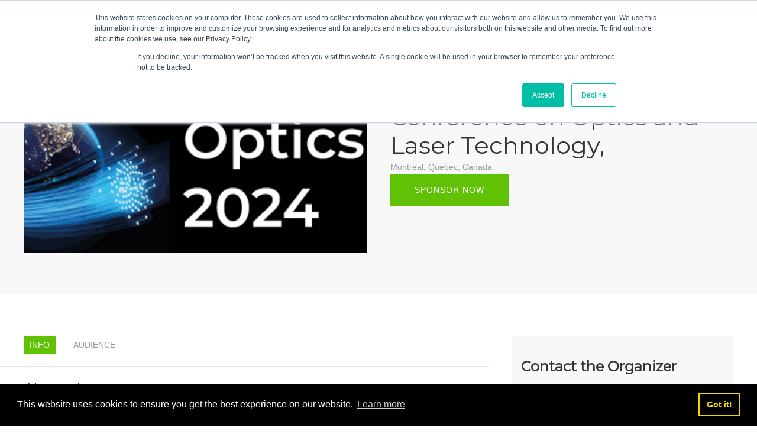

--- FILE ---
content_type: text/html; charset=UTF-8
request_url: http://ww1.sponsormyevent.com/conference-on-optics-and-laser-technology-montreal
body_size: 14961
content:
<!DOCTYPE html>
<html lang="en-US">

<head>
    <meta name="csrf-param" content="_csrf">
<meta name="csrf-token" content="anZ14GOR3bp2Kbdw6XX73UgtsLe1jkYSEy0FyFNxRABdM0aHEaWk4EAQ_QSAE8O5Ih_12sPHF0FBHUSFFRspag==">
    <script src="https://script.tapfiliate.com/tapfiliate.js" type="text/javascript" async></script>
    <script type="text/javascript">
        (function(t, a, p) {
            t.TapfiliateObject = a;
            t[a] = t[a] || function() {
                (t[a].q = t[a].q || []).push(arguments)
            }
        })(window, 'tap');

        tap('create', '13112-d8ffed', {
            integration: "stripe"
        });
        tap('detect');
    </script>
    <meta charset="UTF-8">
    <meta name="viewport" content="width=device-width, initial-scale=1">
    <!-- FAVICON -->
    <link rel="icon" type="image/png" href="/img/favicon-16x16.png" sizes="16x16">
    <link rel="icon" type="image/png" href="/img/favicon-32x32.png" sizes="32x32">
    <meta name="alexaVerifyID" content="d3kkmOXJ5J43SPxnz-Lc7eu93xw" />
    <meta name="google-site-verification" content="_y4pshDhxvA2UfVkpj1GVmLJp04Rlm84Ck8ErbHEpTc" />
    <meta name="p:domain_verify" content="66848bbba0aabab98b2e03ac3bd1ee89" />
    <meta property="og:site_name" content="SponsorMyEvent">
    <meta property="fb:app_id" content="398889070241419">
    <link rel="publisher" href="https://plus.google.com/+Sponsormyeventdotcom" />
    <link rel="apple-touch-icon" href="/touch-icon-iphone.png">
    <link rel="apple-touch-icon" sizes="76x76" href="/touch-icon-ipad.png">
    <link rel="apple-touch-icon" sizes="120x120" href="/touch-icon-iphone-retina.png">
    <link rel="apple-touch-icon" sizes="152x152" href="/touch-icon-ipad-retina.png">



    <title>Conference on Optics and Laser Technology - SponsorMyEvent</title>
                

    <meta name="description" content="ScitechSeries Publishing Limited is looking for sponsors for his event Conference on Optics and Laser Technology in Montreal, Quebec, Canada">
<meta property="og:title" content="Conference on Optics and Laser Technology">
<meta property="og:site_name" content="SponsorMyEvent">
<meta property="og:url" content="http://ww1.sponsormyevent.com/conference-on-optics-and-laser-technology-montreal">
<meta property="og:type" content="article">
<meta property="og:locale" content="en_US">
<meta property="og:description" content="ScitechSeries is thrilled to host the &amp;ldquo;International Conference on Optics and Laser Technology&amp;rdquo; This HYBRID EVENT allows you to participate as In person at Montreal, Canada or Virtually from your home or workplace on October 24-25, 2024. Encompassing a wide range of topics within optics, photonics, and lasers.

Centred around the theme &amp;ldquo;Focusing on Advancements and Collecting Insights in Laser, Photonics, and Optics Technologies,&amp;rdquo; the conference will engage in discussions about significant breakthroughs and progressions in lasers, photonics, optics, and their practical applications.

The conference anticipates an enthusiastic gathering of young researchers, scientists, educators, opticians, laser experts, healthcare professionals, business representatives, and outstanding student communities.

By fostering both social and technical interactions among these communities, the summit strives to elevate the quality of research, encourage international competitiveness in discussions and presentations, and spotlight the latest remarkable breakthroughs in this field.
">
<meta property="og:image" content="https://process.filestackapi.com/Ar1JhJgKrRMCHY5XInB1Iz/output=f:jpg/cache=expiry:max/https://cdn.filepicker.io/api/file/WdpdqU5dSleMqWjqJi6p">
<meta property="twitter:card" content="summary">
<meta property="twitter:site" content="@sponsormyevent">
<meta property="twitter:creator" content="SponsorMyEvent">            
<script>
    (function(i,s,o,g,r,a,m){i['GoogleAnalyticsObject']=r;i[r]=i[r]||function(){
        (i[r].q=i[r].q||[]).push(arguments)},i[r].l=1*new Date();a=s.createElement(o),
        m=s.getElementsByTagName(o)[0];a.async=1;a.src=g;m.parentNode.insertBefore(a,m)
    })(window,document,'script','//www.google-analytics.com/analytics.js','ga');

    ga('create', 'UA-45393212-2', "auto");
    ga('send', 'pageview');
    ga('set', 'anonymizeIp', true);
</script>
        <!-- Facebook Pixel Code -->
    <script>
        ! function(f, b, e, v, n, t, s) {
            if (f.fbq) return;
            n = f.fbq = function() {
                n.callMethod ?
                    n.callMethod.apply(n, arguments) : n.queue.push(arguments)
            };
            if (!f._fbq) f._fbq = n;
            n.push = n;
            n.loaded = !0;
            n.version = '2.0';
            n.queue = [];
            t = b.createElement(e);
            t.async = !0;
            t.src = v;
            s = b.getElementsByTagName(e)[0];
            s.parentNode.insertBefore(t, s)
        }(window,
            document, 'script', 'https://connect.facebook.net/en_US/fbevents.js');

        fbq('init', '1734559056823697');
        fbq('track', "PageView");
    </script>
    <noscript>
        <img height="1" width="1" alt="Facebook" style="display:none" src="https://www.facebook.com/tr?id=1734559056823697&ev=PageView&noscript=1" />
    </noscript>


    <!-- End Facebook Pixel Code -->
</head>

<body class="free-package">
    <script>   
            function getstarted(){
                window.location.href = "/signup/usertype";
            }
        </script>    <nav class="uk-navbar uk-navbar-container" id="main-navbar" uk-sticky>
        <div class="uk-navbar-left">
            <a href="/" class="uk-navbar-item uk-logo"><img src="/img/sponsormyevent-logo2x.png" class="brandlogo" width="175" height="36" alt="SponsorMyEvent Logo"></a>
                            <ul class="uk-navbar-nav uk-navbar-left uk-visible@m">
                    <li>
                        <a href="#choose-role" uk-toggle>How it works</a>
                    </li>
                    <li><a href="/discover">Discover Events</a></li>
                </ul>
                <div class="uk-navbar-item uk-visible@m">
                    <form action="/search" class="uk-search uk-search-default">
                        <span uk-search-icon></span>
                        <input class="uk-search-input" type="search" placeholder="Find Events" name="kws">
                    </form>
                </div>
        </div>
        <div class="uk-navbar-right uk-visible@m">
            <ul class="uk-navbar-nav">
                <li>
                    <button class="uk-button uk-button-primary uk-button-large uk-margin-small-top" onclick="getstarted()">
                        GET STARTED
                    </button>
                </li>
                <li><a href="/login">Login</a></li>
            </ul>
                </div>
        <div class="uk-navbar-right uk-hidden@m">
            <a href="#my-id" class="uk-hidden@m uk-navbar-toggle" uk-toggle><i class="fa fa-bars fa-2x"></i></a>
            <div id="my-id" uk-offcanvas>
                <div class="uk-offcanvas-bar">
                    <ul class="uk-nav uk-nav-default">
                        <li><a href="/">Home</a></li>
                        <li><a href="/how-it-works-sponsors">How it works for Sponsors</a></li>
                        <li><a href="/how-it-works-organizers">How it works for Organizers</a></li>
                        <li><a href="/discover">Discover Events</a></li>
                        <li><a href="/organizer-experience" rel="nofollow">GET STARTED</a></li>
                        <li><a href="/login" rel="nofollow">Login</a></li>
                    </ul>
                </div>
            </div>
        </div>

    </nav>

    <div class="wrap">


        <!-- <div class="uk-section-muted">
	<div class="uk-container">
		<div class="uk-grid uk-margin-large-top uk-margin-large-bottom">
			<div class="uk-width-1-6 uk-visible@m">
				<img src="https://cdn.filepicker.io/api/file/WdpdqU5dSleMqWjqJi6p">
			</div>
			<div class="uk-width-5-6@m uk-width-5-6@l uk-width-1-1@s">
				<span class="uk-text-small uk-text-muted uk-margin-right">Thu, Oct 24 - Fri, Oct 25 2024</span>
				<h1 class="uk-margin-remove-top uk-margin-remove-bottom uk-margin-right uk-text-truncate">Conference on Optics and Laser Technology</h1>
				<div class="uk-text-muted uk-margin-right">Montreal, Quebec, Canada</div>
			</div>
			<div class="uk-width-1-1@s uk-hidden@m uk-visible@s uk-margin-top">
				<img src="https://cdn.filepicker.io/api/file/WdpdqU5dSleMqWjqJi6p">
			</div>
		</div>
	</div>
</div> -->
<style>
	iframe,
	img {
		vertical-align: middle;
	}

	.uk-input,
	.uk-search-input {
		-webkit-appearance: none;
	}

	.uk-card-body::after,
	.uk-container::after,
	.uk-list>li::after,
	.uk-modal-body::after,
	.uk-section::after {
		clear: both;
	}

	.uk-text-truncate {
		white-space: nowrap;
	}

	a {
		background-color: transparent;
	}

	html {
		font-family: 'Open Sans', -apple-system, BlinkMacSystemFont, "Segoe UI", Roboto, "Helvetica Neue", Arial, sans-serif;
		font-size: 16px;
		font-weight: 400;
		line-height: 1.5;
		-webkit-text-size-adjust: 100%;
		-ms-text-size-adjust: 100%;
		background: #fff;
		color: #666;
		-webkit-font-smoothing: antialiased;
	}

	body {
		margin: 0;
	}

	a {
		-webkit-text-decoration-skip: objects;
	}

	a {
		color: #61c105;
		text-decoration: none;
	}

	img {
		max-width: 100%;
		height: auto;
		box-sizing: border-box;
	}

	img {
		border-style: none;
	}

	fieldset,
	p,
	ul {
		margin: 0 0 20px;
	}

	*+fieldset,
	*+p,
	*+ul {
		margin-top: 20px;
	}

	h1,
	h3,
	h4,
	h6 {
		margin: 0 0 20px;
		font-family: Montserrat, -apple-system, BlinkMacSystemFont, "Segoe UI", Roboto, "Helvetica Neue", Arial, sans-serif;
		font-weight: 400;
		color: #333;
		text-transform: none;
	}

	*+h1,
	*+h3,
	*+h4,
	*+h6 {
		margin-top: 40px;
	}

	h1 {
		font-size: 2.5rem;
		line-height: 1.2;
	}

	h3 {
		font-size: 1.5rem;
		line-height: 1.4;
	}

	h4 {
		font-size: 1.25rem;
		line-height: 1.4;
	}

	h6 {
		font-size: .875rem;
		line-height: 1.4;
	}

	ul {
		padding-left: 30px;
	}

	hr {
		box-sizing: content-box;
		height: 0;
		overflow: visible;
		margin: 0 0 20px;
		border: 0;
		border-top: 1px solid #e5e5e5;
	}

	.uk-button,
	.uk-section {
		box-sizing: border-box;
	}

	*+hr {
		margin-top: 20px;
	}

	nav {
		display: block;
	}

	iframe {
		border: 0;
	}

	a,
	button,
	input,
	label {
		-ms-touch-action: manipulation;
		touch-action: manipulation;
	}

	.uk-button {
		text-decoration: none;
	}

	.uk-list {
		padding: 0;
		list-style: none;
	}

	.uk-list>li::after,
	.uk-list>li::before {
		content: "";
		display: table;
	}

	.uk-list>li>:last-child {
		margin-bottom: 0;
	}

	.uk-list-bullet>li {
		position: relative;
		padding-left: calc(1.5em + 10px);
	}

	.uk-list-bullet>li::before {
		content: "";
		position: absolute;
		top: 0;
		left: 0;
		width: 1.5em;
		height: 1.5em;
		background-image: url(../../../dist/images/list-bullet.svg);
		background-repeat: no-repeat;
		background-position: 50% 50%;
		float: left;
	}

	.uk-button {
		text-align: center;
	}

	.uk-input {
		box-sizing: border-box;
		margin: 0;
		border-radius: 0;
		font: inherit;
	}

	.uk-input {
		overflow: visible;
	}

	.uk-input::-moz-placeholder {
		opacity: 1;
	}

	.uk-fieldset {
		border: none;
		margin: 0;
		padding: 0;
	}

	.uk-input {
		max-width: 100%;
		width: 100%;
		padding: 0 6px;
		background: #fff;
		color: #666;
		border: 1px solid #e5e5e5;
	}

	.uk-input {
		height: 40px;
		vertical-align: middle;
		display: inline-block;
		line-height: 38px;
	}

	.uk-input:-ms-input-placeholder {
		color: #999 !important;
	}

	.uk-input::-moz-placeholder {
		color: #999;
	}

	.uk-input::-webkit-input-placeholder {
		color: #999;
	}

	.uk-form-large {
		font-size: 1.25rem;
	}

	.uk-form-large:not(textarea):not([multiple]):not([size]) {
		height: 55px;
		line-height: 53px;
	}

	.uk-button {
		margin: 0;
		border: none;
		overflow: visible;
		font: inherit;
		color: inherit;
		display: inline-block;
		padding: 0 30px;
		vertical-align: middle;
		font-size: .875rem;
		line-height: 38px;
		text-transform: uppercase;
		letter-spacing: 1px;
	}

	.uk-button:after {
		content: '';
		position: absolute;
		z-index: -1;
	}



	.uk-button::-moz-focus-inner {
		border: 0;
		padding: 0;
	}

	.uk-button-primary {
		border: 1px solid transparent;
		color: #fff;
	}

	.uk-button-primary {
		background-color: #61c105;
	}

	.uk-button-large {
		padding: 0 40px;
		line-height: 53px;
		font-size: .875rem;
	}

	.uk-section {
		padding-top: 40px;
		padding-bottom: 40px;
	}

	@media (min-width:960px) {
		.uk-section {
			padding-top: 70px;
			padding-bottom: 70px;
		}
	}

	.uk-section::after,
	.uk-section::before {
		content: "";
		display: table;
	}

	.uk-section>:last-child {
		margin-bottom: 0;
	}

	.uk-section-muted {
		background: #f8f8f8;
	}

	.uk-container {
		box-sizing: content-box;
		max-width: 1200px;
		margin-left: auto;
		margin-right: auto;
		padding-left: 15px;
		padding-right: 15px;
	}

	.uk-card,
	.uk-search-input {
		box-sizing: border-box;
	}

	@media (min-width:640px) {
		.uk-container {
			padding-left: 30px;
			padding-right: 30px;
		}
	}

	@media (min-width:960px) {
		.uk-container {
			padding-left: 40px;
			padding-right: 40px;
		}
	}

	.uk-container::after,
	.uk-container::before {
		content: "";
		display: table;
	}

	.uk-container>:last-child {
		margin-bottom: 0;
	}

	.uk-container .uk-container {
		padding-left: 0;
		padding-right: 0;
	}

	.uk-grid>* {
		margin: 0;
	}

	.uk-grid>*>:last-child {
		margin-bottom: 0;
	}

	.uk-grid {
		display: -ms-flexbox;
		display: -webkit-box;
		display: flex;
		-ms-flex-wrap: wrap;
		flex-wrap: wrap;
		margin: 0 0 0 -30px;
		padding: 0;
		list-style: none;
	}

	.uk-grid>* {
		padding-left: 30px;
	}

	@media (min-width:1200px) {
		.uk-grid {
			margin-left: -40px;
		}

		.uk-grid>* {
			padding-left: 40px;
		}
	}

	.uk-grid-small {
		margin-left: -15px;
	}

	.uk-grid-divider {
		margin-left: -60px;
	}

	@media (min-width:1200px) {
		.uk-grid-divider {
			margin-left: -80px;
		}
	}

	.uk-card {
		position: relative;
	}



	.uk-card-body {
		padding: 30px;
	}

	@media (min-width:1200px) {
		.uk-card-body {
			padding: 40px;
		}
	}

	.uk-card-body::after,
	.uk-card-body::before {
		content: "";
		display: table;
	}

	.uk-card-body>:last-child {
		margin-bottom: 0;
	}

	.uk-card-default {
		background-color: #fff;
		color: #666;
		box-shadow: 0 5px 15px rgba(0, 0, 0, .08);
	}

	.uk-search {
		display: inline-block;
		position: relative;
		max-width: 100%;
		margin: 0;
	}

	.uk-search-input::-webkit-search-cancel-button,
	.uk-search-input::-webkit-search-decoration {
		-webkit-appearance: none;
	}

	.uk-search-input {
		margin: 0;
		border-radius: 0;
		font: inherit;
		overflow: visible;
		vertical-align: middle;
		width: 100%;
		border: none;
		color: #666;
	}

	.uk-search-input:-ms-input-placeholder {
		color: #999 !important;
	}

	.uk-search-input::-moz-placeholder {
		opacity: 1;
		color: #999;
	}

	.uk-search-input::-webkit-input-placeholder {
		color: #999;
	}

	.uk-logo,
	.uk-navbar-item,
	.uk-navbar-nav>li>a,
	.uk-navbar-toggle {
		font-family: 'Open Sans', -apple-system, BlinkMacSystemFont, "Segoe UI", Roboto, "Helvetica Neue", Arial, sans-serif;
		text-decoration: none;
	}

	.uk-text-bold {
		font-weight: bolder;
	}

	.uk-navbar-nav>li>a {
		text-transform: uppercase;
	}

	.uk-search-default {
		width: 180px;
	}

	.uk-search-default .uk-search-input {
		height: 40px;
		padding-left: 6px;
		padding-right: 6px;
		background-color: transparent;
		border: 1px solid #e5e5e5;
	}

	.uk-nav-default {
		font-size: .875rem;
	}

	.uk-nav {
		margin: 0;
		padding: 0;
		list-style: none;
	}

	.uk-nav li>a {
		display: block;
		text-decoration: none;
	}

	.uk-nav>li>a {
		padding: 5px 0;
	}

	.uk-nav-default>li>a {
		color: #999;
	}

	.uk-subnav>*>:first-child {
		font-size: .875rem;
	}

	.uk-navbar {
		display: -ms-flexbox;
		display: -webkit-box;
		display: flex;
		position: relative;
	}

	.uk-navbar-container:not(.uk-navbar-transparent) {
		background: #fff;
	}

	.uk-navbar-left,
	.uk-navbar-right {
		display: -ms-flexbox;
		display: -webkit-box;
		display: flex;
		-ms-flex-align: center;
		-webkit-box-align: center;
		align-items: center;
	}

	.uk-navbar-right {
		margin-left: auto;
	}

	.uk-navbar-nav {
		display: -ms-flexbox;
		display: -webkit-box;
		display: flex;
		margin: 0;
		padding: 0;
		list-style: none;
	}

	:not(.uk-navbar-center)>.uk-navbar-nav {
		-ms-flex-wrap: wrap;
		flex-wrap: wrap;
	}

	.uk-navbar-item,
	.uk-navbar-nav>li>a,
	.uk-navbar-toggle {
		display: -ms-flexbox;
		display: -webkit-box;
		display: flex;
		-ms-flex-pack: center;
		-webkit-box-pack: center;
		justify-content: center;
		-ms-flex-align: center;
		-webkit-box-align: center;
		align-items: center;
		box-sizing: border-box;
		height: 80px;
		padding: 0 15px;
		font-size: .875rem;
	}

	.uk-navbar-nav>li>a {
		color: #999;
	}

	.uk-navbar-item {
		color: #666;
	}

	.uk-navbar-toggle {
		color: #999;
	}

	.uk-subnav {
		display: -ms-flexbox;
		display: -webkit-box;
	}

	.uk-subnav {
		display: flex;
		-ms-flex-wrap: wrap;
		flex-wrap: wrap;
		margin-left: -20px;
		padding: 0;
		list-style: none;
	}

	.uk-subnav>* {
		-ms-flex: none;
		-webkit-box-flex: 0;
		flex: none;
		padding-left: 20px;
		position: relative;
	}

	.uk-subnav>*>:first-child {
		display: block;
		color: #999;
		text-transform: uppercase;
	}

	.uk-subnav-pill>*>:first-child {
		padding: 5px 10px;
		background: 0 0;
		color: #999;
	}

	.uk-modal-dialog,
	.uk-offcanvas-bar {
		box-sizing: border-box;
	}

	.uk-modal-dialog {
		position: relative;
		margin: 50px auto;
		width: 600px;
		max-width: calc(100% - (2 * 15px));
		background: #fff;
		opacity: 0;
		-webkit-transform: translateY(-100px);
		transform: translateY(-100px);
	}

	@media (max-width:639px) {
		.uk-modal-dialog {
			margin-top: 15px;
			margin-bottom: 15px;
		}
	}

	.uk-modal-body {
		padding: 30px;
	}

	.uk-modal-body::after,
	.uk-modal-body::before {
		content: "";
		display: table;
	}

	.uk-modal-body>:last-child {
		margin-bottom: 0;
	}

	.uk-modal-title {
		font-size: 1.3rem;
		line-height: 1.3;
	}

	[class*=uk-modal-close-] {
		position: absolute;
		top: 10px;
		right: 10px;
		padding: 5px;
	}

	[class*=uk-modal-close-]:first-child+* {
		margin-top: 0;
	}

	.uk-modal-close-outside {
		top: 0;
		right: 0;
		-webkit-transform: translate(100%, -100%);
		transform: translate(100%, -100%);
		color: #fff;
	}

	.uk-offcanvas-bar {
		position: absolute;
		top: 0;
		bottom: 0;
		left: 0;
		width: 270px;
		padding: 20px;
		background: #222;
		overflow-y: auto;
		-webkit-overflow-scrolling: touch;
		-webkit-transform: translateX(-100%);
		transform: translateX(-100%);
	}

	.uk-switcher {
		padding: 0;
		list-style: none;
	}

	.uk-switcher {
		margin: 0;
	}

	.uk-switcher>:not(.uk-active) {
		display: none;
	}

	.uk-switcher>*>:last-child {
		margin-bottom: 0;
	}

	[class*=uk-width] {
		box-sizing: border-box;
		width: 100%;
		max-width: 100%;
	}

	.uk-width-1-2 {
		width: 50%;
	}

	.uk-width-1-3 {
		width: calc(100% * 1 / 3);
	}

	@media (min-width:640px) {
		.uk-width-1-1\@s {
			width: 100%;
		}
	}

	@media (min-width:960px) {
		.uk-width-1-1\@m {
			width: 100%;
		}

		.uk-width-1-2\@m {
			width: 50%;
		}
	}

	.uk-text-small {
		font-size: .875rem;
		line-height: 1.5;
	}

	.uk-text-large {
		font-size: 1.5rem;
		line-height: 1.5;
	}

	.uk-text-muted {
		color: #999 !important;
	}

	.uk-text-primary {
		color: #61c105 !important;
	}

	.uk-text-center {
		text-align: center !important;
	}

	@media (min-width:1200px) {
		.uk-width-1-2\@l {
			width: 50%;
		}

		.uk-width-1-3\@l {
			width: calc(100% * 1 / 3);
		}

		.uk-width-2-3\@l {
			width: calc(100% * 2 / 3);
		}
	}

	.uk-text-truncate {
		max-width: 100%;
		overflow: hidden;
		text-overflow: ellipsis;
	}

	.uk-float-right {
		float: right;
	}

	[class*=uk-float-] {
		max-width: 100%;
	}

	.uk-display-block {
		display: block !important;
	}

	.uk-border-circle {
		border-radius: 50%;
	}

	.uk-logo {
		font-size: 1.5rem;
		color: #666;
	}

	.uk-flex {
		display: -ms-flexbox;
		display: -webkit-box;
		display: flex;
	}

	.uk-flex::after,
	.uk-flex::before {
		display: none;
	}

	.uk-flex-column {
		-ms-flex-direction: column;
		-webkit-box-orient: vertical;
		-webkit-box-direction: normal;
		flex-direction: column;
	}

	@media (min-width:960px) {
		.uk-hidden\@m {
			display: none !important;
		}
	}

	.uk-margin-top {
		margin-top: 20px !important;
	}

	.uk-margin-bottom {
		margin-bottom: 20px !important;
	}

	.uk-margin-right {
		margin-right: 20px !important;
	}

	.uk-margin-small-top {
		margin-top: 10px !important;
	}

	.uk-margin-large-top {
		margin-top: 40px !important;
	}

	.uk-margin-small-bottom {
		margin-bottom: 10px !important;
	}

	.uk-margin-large-bottom {
		margin-bottom: 40px !important;
	}

	@media (min-width:1200px) {
		.uk-margin-large-top {
			margin-top: 70px !important;
		}

		.uk-margin-large-bottom {
			margin-bottom: 70px !important;
		}
	}

	.uk-margin-remove-top {
		margin-top: 0 !important;
	}

	.uk-margin-remove {
		margin: 0 !important;
	}

	.uk-margin-remove-bottom {
		margin-bottom: 0 !important;
	}

	.uk-padding {
		padding: 30px;
	}

	@media (min-width:1200px) {
		.uk-padding {
			padding: 40px;
		}
	}

	.uk-padding-small {
		padding: 15px;
	}

	.uk-padding-remove {
		padding: 0 !important;
	}

	.uk-hidden {
		display: none !important;
	}

	@media (max-width:639px) {
		.uk-visible\@s {
			display: none !important;
		}
	}

	@media (max-width:959px) {
		.uk-visible\@m {
			display: none !important;
		}
	}

	.uk-offcanvas-bar {
		color: #fff;
	}

	.uk-offcanvas-bar a {
		color: #fff;
	}

	.uk-offcanvas-bar .uk-nav-default>li>a {
		color: rgba(255, 255, 255, .5);
	}

	.fa {
		display: inline-block;
	}

	.social-links .fa-facebook-square {
		color: #3b5998;
	}

	@font-face {
		font-family: FontAwesome;
		src: url(../fonts/fontawesome-webfont.eot?v=4.7.0);
		src: url(../fonts/fontawesome-webfont.eot?#iefix&v=4.7.0) format('embedded-opentype'), url(../fonts/fontawesome-webfont.woff2?v=4.7.0) format('woff2'), url(../fonts/fontawesome-webfont.woff?v=4.7.0) format('woff'), url(../fonts/fontawesome-webfont.ttf?v=4.7.0) format('truetype'), url(../fonts/fontawesome-webfont.svg?v=4.7.0#fontawesomeregular) format('svg');
		font-weight: 400;
		font-style: normal;
	}

	.fa {
		font: normal normal normal 14px/1 FontAwesome;
		font-size: inherit;
		text-rendering: auto;
		-webkit-font-smoothing: antialiased;
		-moz-osx-font-smoothing: grayscale;
	}

	.fa-2x {
		font-size: 2em;
	}

	.fa-4x {
		font-size: 4em;
	}

	.fa-share:before {
		content: "\f064";
	}

	.fa-facebook-square:before {
		content: "\f082";
	}

	.fa-users:before {
		content: "\f0c0";
	}

	.fa-bars:before {
		content: "\f0c9";
	}

	.fa-female:before {
		content: "\f182";
	}

	.fa-male:before {
		content: "\f183";
	}

	button::-moz-focus-inner {
		padding: 0;
		border: 0;
	}

	.owl-carousel {
		position: relative;
	}

	.owl-carousel {
		display: none;
		width: 100%;
		z-index: 1;
	}
</style>
<span itemscope itemtype="http://schema.org/Event">
	<span itemprop="url" class="uk-hidden">https://www.sponsormyevent.com/conference-on-optics-and-laser-technology-montreal</span>
	<div class="uk-section-muted">
		<div class="uk-container">
						<div class="uk-grid uk-margin-large-top uk-margin-large-bottom">
				<div class="uk-width-1-2@m uk-width-1-1@s">
											<img src="https://process.filestackapi.com/Ar1JhJgKrRMCHY5XInB1Iz/resize=width:585,height:280,fit:clip,fit:crop/cache=expiry:max/https://cdn.filepicker.io/api/file/WdpdqU5dSleMqWjqJi6p">
									</div>
				<div class="uk-width-1-2@m uk-width-1-2@l uk-width-1-1@s">
					<div class="uk-flex uk-flex-column">
						<div class="uk-width-1-1 uk-card">
							<span class="uk-text-small uk-text-muted uk-margin-right" itemprop="startDate" content="2024-10-24">Thu, Oct 24 - Fri, Oct 25 2024</span>
							<h1 class="uk-margin-remove-top uk-margin-remove-bottom uk-margin-right"><span itemprop="name">Conference on Optics and Laser Technology</span>, </h1>
							<div class="uk-text-muted uk-margin-right">
								<span class="uk-text-upper uk-text-small" itemprop="location" itemscope itemtype="http://schema.org/Place">
									<span itemprop="name" class="uk-hidden">Montreal, Quebec, Canada</span>
									<span itemprop="address" itemscope itemtype="http://schema.org/PostalAddress">
										Montreal, Quebec, Canada									</span>
									<span itemprop="geo" itemscope="" itemtype="http://schema.org/GeoCoordinates">
										<meta itemprop="latitude" content="45.5019">
										<meta itemprop="longitude" content="-73.5674">
									</span>
								</span>
							</div>

															<div id="share"></div>
														<div class="uk-vertical-align-bottom uk-width-1-2@m">
								<div>
																													<a href="#" class="uk-button uk-button-primary uk-button-large uk-hidden" uk-toggle="target: #firstsponsor">Sponsor Now</a>
											<a href="#contactsponsor_sidebar" class="uk-button uk-button-primary uk-button-large" uk-scroll>Sponsor Now</a>

																		</div>
							</div>
						</div>
					</div>

				</div>
				<div class="uk-width-1-1@s uk-hidden uk-margin-top">
					<img src="https://process.filestackapi.com/Ar1JhJgKrRMCHY5XInB1Iz/resize=width:742,fit:clip/cache=expiry:max/https://cdn.filepicker.io/api/file/WdpdqU5dSleMqWjqJi6p">
				</div>
			</div>
		</div>
	</div>
	<div class="uk-section">
		<div class="uk-container">
			<div uk-grid>
				<div class="uk-width-1-1@m uk-width-2-3@l uk-width-1-1@s uk-margin-bottom">

					<ul uk-switcher="connect: .switcher-container" class="uk-subnav uk-subnav-pill">
						<li class="uk-margin-remove">
							<a href="#">INFO</a>
						</li>
													<li class="uk-margin-remove"><a href="#">AUDIENCE</a></li>
												<!--  -->
																		


					</ul>

					<hr class="uk-grid-divider undernav uk-margin-top uk-margin-bottom">

					<ul class="uk-switcher switcher-container">
						<li>
														<h3>About the event</h3>
							<p itemprop="description">
								<p><strong>ScitechSeries</strong> is thrilled to host the &ldquo;<strong>International Conference on Optics and Laser Technology</strong>&rdquo; This <strong>HYBRID EVENT</strong> allows you to participate as <strong>In person</strong> at Montreal, Canada or <strong>Virtually </strong>from your home or workplace on <strong>October 24-25, 2024</strong>. Encompassing a wide range of topics within optics, photonics, and lasers.</p>

<p>Centred around the theme &ldquo;<strong><em>Focusing on Advancements and Collecting Insights in Laser, Photonics, and Optics Technologies</em></strong>,&rdquo; the conference will engage in discussions about significant breakthroughs and progressions in lasers, photonics, optics, and their practical applications.</p>

<p>The conference anticipates an enthusiastic gathering of young researchers, scientists, educators, opticians, laser experts, healthcare professionals, business representatives, and outstanding student communities.</p>

<p>By fostering both social and technical interactions among these communities, the summit strives to elevate the quality of research, encourage international competitiveness in discussions and presentations, and spotlight the latest remarkable breakthroughs in this field.</p>
							</p>
							<h3>Why should you sponsor?</h3>
							<p class="uk-margin-bottom">
								<p>The event&nbsp;helps sponsors promote their brands to a well-curated audience, collect leads, land sales, and gain a loyal following.</p>
							</p>
							<div class="uk-section-muted  uk-padding">
								<div class="uk-container">
									<div class="uk-grid uk-margin-top">
										<div class="uk-width-1-1 uk-text-center">
											<img src="https://process.filestackapi.com/Ar1JhJgKrRMCHY5XInB1Iz/resize=width:100,height:100,fit:clip,fit:crop/cache=expiry:max/https://www.filepicker.io/api/file/YehikW0TJmiLCLRAVolJ" class="uk-border-circle" style="width:100px"><br />
											sonia edwin										</div>
									</div>
									<p>
										<p>SciTechSeries Conferences play an important role in identifying and disseminating the most recent research findings. Our distinguished speakers and performers are encouraged to select unpublished research topics or topics that have not yet been published. These conferences are held in a variety of locations throughout Europe, Asia, the Middle East, the United States, and Canada.</p>
									</p>
									<a class="uk-button uk-button-primary uk-button-large uk-margin-bottom uk-margin-top uk-visible@m" href="#contactsponsor_sidebar" uk-scroll>Contact the Organizer</a>
									<a class="uk-button uk-button-primary uk-button-large uk-margin-bottom uk-margin-top uk-hidden@m uk-visible@s uk-width-1-1" href="#contactsponsor_sidebar" uk-scroll>Contact the Organizer</a>
								</div>
							</div>
															<div class="uk-section">
									<div class="uk-container">
										<h3>More Info</h3>
										<div class="uk-grid uk-margin-top">
																							<div class="uk-width-1-2 uk-margin-top">
													<ul class="uk-list uk-list-bullet uk-list-divider">
														<li class="uk-text-truncate"><a href="https://www.scitechseries.com/optics" rel="nofollow">https://www.scitechseries.com/optics</a></li>													</ul>
												</div>
																																		<div class="uk-width-1-2 uk-margin-top">
													<ul class="uk-list social-links uk-list-divider">
																													<li><i class="fa fa-facebook-square fa-justify"></i> <a href="https://www.facebook.com/profile.php?id=61551513695373" target="_blank" rel="nofollow">https://www.facebook.com/profile.php?id=61551513695373</a></li>
																																											<li><i class="fa fa-twitter-square fa-justify"></i> <a href="https://twitter.com/SoniaEdwin92004" target="_blank" rel="nofollow">https://twitter.com/SoniaEdwin92004</a></li>
																																																							</ul>
												</div>
																					</div>
									</div>
								</div>
													</li>
													<li>
								<div class="uk-grid uk-margin-top uk-padding-remove">
									<div class="uk-width-1-3 uk-text-center">
										<i class="fa fa-users fa-4x"></i><br />
										<h3>
											<span class="uk-text-primary">101-250</span> attendees expected
										</h3>
									</div>
									<!--<div class="uk-width-1-3 uk-text-center">
									<i class="fa fa-birthday-cake fa-4x"></i><br/>
									<h3>
										Attendee are<br/>
										<span class="uk-text-primary">20 - 60</span> years old
									</h3>
								</div>-->
									<div class="uk-width-1-3 uk-text-center">
										<i class="fa fa-male fa-4x" style="color:#89cff0"></i><br />
										<h3>
											<span class="uk-text-primary">50%</span> Male Attendees
										</h3>
									</div>
									<div class="uk-width-1-3 uk-text-center">
										<i class="fa fa-female fa-4x" style="color:#FFB6C1"></i><br />
										<h3>
											<span class="uk-text-primary">50%</span> Female Attendees
										</h3>
									</div>
								</div>
							</li>
												<!--   -->
																		
					</ul>
				</div>
				<div class="uk-width-1-1@m uk-width-1-3@l uk-width-1-1@s">
					<div class="uk-section-muted uk-padding-small">
						<div class="uk-container" id="contactsponsor_sidebar">
							<h3 class="uk-margin-top uk-text-bold">Contact the Organizer</h3>
							<div class="text-center uk-hidden loading">
								<i class="fa fa-circle-o-notch fa-spin fa-3x fa-fw"></i>
							</div>
							<div class="text-center success uk-hidden">
								<strong>Your request was sent!</strong>
							</div>
							<form id="sponsorcontactform" class="uk-margin-bottom" action="/conference-on-optics-and-laser-technology-montreal" method="post">
<input type="hidden" name="_csrf" value="anZ14GOR3bp2Kbdw6XX73UgtsLe1jkYSEy0FyFNxRABdM0aHEaWk4EAQ_QSAE8O5Ih_12sPHF0FBHUSFFRspag==">								<fieldset class="uk-fieldset uk-text-left">
									<div class="form-group field-sponsorcontactform-firstname required">
<div class="uk-margin-top"><label class="-label" for="sponsorcontactform-firstname">Firstname</label><div class="form-controls uk-text-danger"><input type="text" id="sponsorcontactform-firstname" class="uk-width-1-1 uk-input" name="SponsorContactForm[firstname]" placeholder="Your Firstname" aria-required="true"><div class="help-block"></div></div></div>
</div>									<div class="form-group field-sponsorcontactform-lastname required">
<div class="uk-margin-top"><label class="-label" for="sponsorcontactform-lastname">Lastname</label><div class="form-controls uk-text-danger"><input type="text" id="sponsorcontactform-lastname" class="uk-width-1-1 uk-input" name="SponsorContactForm[lastname]" placeholder="Your Lastname" aria-required="true"><div class="help-block"></div></div></div>
</div>									<div class="form-group field-sponsorcontactform-company required">
<div class="uk-margin-top"><label class="-label" for="sponsorcontactform-company">Company</label><div class="form-controls uk-text-danger"><input type="text" id="sponsorcontactform-company" class="uk-width-1-1 uk-input" name="SponsorContactForm[company]" placeholder="Your Company" aria-required="true"><div class="help-block"></div></div></div>
</div>									<div class="form-group field-sponsorcontactform-email required">
<div class="uk-margin-top"><label class="-label" for="sponsorcontactform-email">Email</label><div class="form-controls uk-text-danger"><input type="text" id="sponsorcontactform-email" class="uk-width-1-1 uk-input" name="SponsorContactForm[email]" placeholder="Your Email" aria-required="true"><div class="help-block"></div></div></div>
</div>									<div class="form-group field-sponsorcontactform-emailverification">
<div class="uk-margin-top"><label class="-label" for="sponsorcontactform-emailverification">Confirm Email</label><div class="form-controls uk-text-danger"><input type="text" id="sponsorcontactform-emailverification" class="uk-width-1-1 uk-input" name="SponsorContactForm[emailverification]" placeholder="Your Email"><div class="help-block"></div></div></div>
</div>									<span id="email-valid-msg" class="uk-hidden uk-text-success uk-text-bold">✓ Valid</span>
									<span id="email-error-msg" class="uk-hidden uk-text-danger uk-text-bold">Invalid email</span>
									<div class="form-group field-sponsorcontactform-phone_mask required">
<div class="uk-margin-top"><label class="-label" for="sponsorcontactform-phone_mask">Phone</label><div class="form-controls uk-text-danger"><input type="text" id="sponsorcontactform-phone_mask" class="uk-width-1-1 phone_mask uk-input" name="SponsorContactForm[phone_mask]" aria-required="true"></div></div>
</div>									<div class="form-group field-sponsorcontactform-phone_prefix">
<input type="hidden" id="sponsorcontactform-phone_prefix" class="phone" name="SponsorContactForm[phone_prefix]"><div class="uk-text-danger"><div class="help-block"></div></div>
</div>									<div class="form-group field-sponsorcontactform-phone_country">
<input type="hidden" id="sponsorcontactform-phone_country" class="phone" name="SponsorContactForm[phone_country]"><div class="uk-text-danger"><div class="help-block"></div></div>
</div>									<div class="form-group field-sponsorcontactform-phone_national">
<input type="hidden" id="sponsorcontactform-phone_national" class="phone" name="SponsorContactForm[phone_national]"><div class="uk-text-danger"><div class="help-block"></div></div>
</div>									<div class="form-group field-sponsorcontactform-phone required">
<input type="hidden" id="sponsorcontactform-phone" class="phone" name="SponsorContactForm[phone]"><div class="uk-text-danger"><div class="help-block"></div></div>
</div>									<span id="valid-msg" class="uk-hidden uk-text-success uk-text-bold">✓ Valid</span>
									<span id="error-msg" class="uk-hidden uk-text-danger uk-text-bold">Invalid number</span>
									<div class="form-group field-sponsorcontactform-interestedin">
<div class="uk-form-row"><label class="uk-form-label" for="sponsorcontactform-interestedin">I&#039;m interest in</label><div class="uk-form-controls"><select id="sponsorcontactform-interestedin" class="uk-select" name="SponsorContactForm[interestedin]">
<option value="sp_105078">Bronze Package</option>
<option value="other">Other</option>
</select><div class="help-block"></div></div></div>
</div>									<div class="form-group field-sponsorcontactform-message required">
<div class="uk-margin-top"><label class="-label" for="sponsorcontactform-message">Message</label><div class="form-controls uk-text-danger"><textarea id="sponsorcontactform-message" class="uk-width-1-1 uk-textarea" name="SponsorContactForm[message]" placeholder="I&#039;m interested in sponsoring your event. Please provide me more information." aria-required="true"></textarea><div class="help-block"></div></div></div>
</div>									<div class="form-group field-sponsorcontactform-recaptcha">

<input type="hidden" id="sponsorcontactform-recaptcha" class="form-control" name="SponsorContactForm[reCaptcha]">

<div class="help-block"></div>
</div>									<div id="recaptcha1" style="width:280px;transform:scale(0.92);-webkit-transform:scale(0.92);transform-origin:0 0;-webkit-transform-origin:0 0;"></div>
																		<div class="form-group field-sponsorcontactform-terms required">
<div class="uk-margin-top"><div class="form-controls"><input type="hidden" name="SponsorContactForm[terms]" value="0"><label><input type="checkbox" id="sponsorcontactform-terms" class="uk-checkbox" name="SponsorContactForm[terms]" value="1"> Hereby I agree to be contacted by SponsorMyEvent on behalf of the organizer either by email or phone</label><div class="uk-text-danger"><div class="help-block"></div></div></div></div>
</div>									<button type="submit" class="uk-width-1-1 uk-button uk-button-primary uk-float-right uk-button-large uk-margin-top">SEND</button>								</fieldset>
								</form>													</div>
					</div>
											<div class="uk-margin-top" itemprop="offers" itemscope itemtype="http://schema.org/AggregateOffer">

							<h3 class="uk-text-bold">Select a Package</h3>
							<p><span itemprop="offerCount">1</span> available packages from <span itemprop="lowPrice">In Kind</span>
															</p>
							<span itemprop="url" class="uk-hidden">https://www.sponsormyevent.com/conference-on-optics-and-laser-technology-montreal</span>
							
								<div class="uk-card uk-card-default uk-border-fine uk-margin-top" itemprop="offers" itemscope itemtype="http://schema.org/Offer">
									<div class="uk-card-body">

										<div class="uk-text-large uk-text-bold">
											In Kind										</div>
										<div class="uk-text-bold">

											Bronze Package
										</div>
										<p>
																					</p>
										<p class="uk-text-bold uk-text-muted">
											10 available										</p>
										<!--<div class="uk-text-center uk-margin-bottom">
													<a class="uk-button uk-button-large uk-button-primary uk-text-bold" href="#">
														SPONSOR THIS PACKAGE
													</a>
												</div>-->

									</div>
								</div>

													</div>
															<div class="uk-margin-top uk-section" >
						This event contains prohibited content?
						<a href="mailto:info@sponsormyevent.com?subject=Fraud Report https://www.sponsormyevent.com/conference-on-optics-and-laser-technology-montreal" class="uk-color-primary">
							Report it here.
						</a>
					</div>
				</div>
			</div>
		</div>
	</div>
	<div class="uk-section-muted">
		<div class="uk-container">
			<h3 class="uk-margin-large-top">Events that might interest you</h3>
			<div id="w0" class=""><div class="owl-carousel owl-theme uk-margin-bottom">
                            
                                <div data-key="135836">
<div class="uk-card uk-card-default uk-border-fine uk-background-white">
    <div class="uk-card-media-top uk-header-image">
        <a href="/relay-for-life-of-the-universite-de-montreal-montreal">
                                    <img src="https://process.filestackapi.com/Ar1JhJgKrRMCHY5XInB1Iz/resize=width:364,height:204,fit:crop/cache=expiry:max/output=compress:true,quality:80,strip:true/https://cdn.filepicker.io/api/file/WBzUH6nMTAGqc06ZOot0" alt="Relay for Life of the Université de Montréal" width="364" height="204" >
        </a>
    </div>
    <div class="uk-card-body uk-padding-small">
        <a href="/relay-for-life-of-the-universite-de-montreal-montreal" class="uk-display-block">
            <span class="uk-text-small uk-text-muted">Sat, Apr 04 2026</span>
            <h4 class="uk-margin-remove-top uk-margin-remove-bottom uk-text-truncate">Relay for Life of the Université de Montréal</h4>
            <div class="uk-text-muted uk-text-truncate uk-margin-bottom">University Of Montreal – 3200, rue Jean-Brillant Building, Montréal, Québec, Canada</div>
                            <span class="uk-text-small">Starting at </span><span class="uk-text-large uk-text-primary uk-text-bold">In Kind</span>
                    </a>
        
                    <a href="/discover/other" class="uk-text-muted  uk-margin-small-top">#Other</a> 
                            <a href="#" uk-toggle="target: #135836" id="shareclick-135836">
            <i class="fa fa-share uk-float-right uk-text-muted"></i>  
        </a>
    </div>
</div>

<div id="135836" uk-modal>
    <div class="uk-modal-dialog uk-modal-body">
        <button class="uk-modal-close-outside" type="button" uk-close></button>
        <h6 class="uk-modal-title uk-text-center">Share with everybody</h6>
        <div id="share-135836" class="uk-text-center"></div>
        <input type="text" class="uk-width-1-1 uk-form-large uk-input uk-margin-top" name="shareurl" value="https://www.sponsormyevent.com/relay-for-life-of-the-universite-de-montreal-montreal">    </div>
</div>
</div>
<div data-key="133687">
<div class="uk-card uk-card-default uk-border-fine uk-background-white">
    <div class="uk-card-media-top uk-header-image">
        <a href="/the-blue-lounge---classical-concert-series-integrating-into-montreals-nightlife-montreal">
                                    <img src="https://process.filestackapi.com/Ar1JhJgKrRMCHY5XInB1Iz/resize=width:364,height:204,fit:crop/cache=expiry:max/output=compress:true,quality:80,strip:true/https://cdn.filepicker.io/api/file/QR66yWcVQOCl94p7eUzQ" alt="The Blue Lounge - Classical Concert Series Integrating into Montréal’s Nightlife" width="364" height="204" >
        </a>
    </div>
    <div class="uk-card-body uk-padding-small">
        <a href="/the-blue-lounge---classical-concert-series-integrating-into-montreals-nightlife-montreal" class="uk-display-block">
            <span class="uk-text-small uk-text-muted">Thu, Jan 01 - Thu, Dec 31 2026</span>
            <h4 class="uk-margin-remove-top uk-margin-remove-bottom uk-text-truncate">The Blue Lounge - Classical Concert Series Integrating into Montréal’s Nightlife</h4>
            <div class="uk-text-muted uk-text-truncate uk-margin-bottom">Montreal, Quebec, Canada</div>
                            <span class="uk-text-small">Starting at </span><span class="uk-text-large uk-text-primary uk-text-bold">C$2000</span>
                    </a>
        
                    <a href="/discover/concert" class="uk-text-muted  uk-margin-small-top">#Concert</a> 
                            &nbsp;<a href="/discover/music--classical" class="uk-text-muted  uk-margin-small-top">#Classical</a> 
                &nbsp;<a href="/discover/music" class="uk-text-muted  uk-margin-small-top">#Music</a>
                            <a href="#" uk-toggle="target: #133687" id="shareclick-133687">
            <i class="fa fa-share uk-float-right uk-text-muted"></i>  
        </a>
    </div>
</div>

<div id="133687" uk-modal>
    <div class="uk-modal-dialog uk-modal-body">
        <button class="uk-modal-close-outside" type="button" uk-close></button>
        <h6 class="uk-modal-title uk-text-center">Share with everybody</h6>
        <div id="share-133687" class="uk-text-center"></div>
        <input type="text" class="uk-width-1-1 uk-form-large uk-input uk-margin-top" name="shareurl" value="https://www.sponsormyevent.com/the-blue-lounge---classical-concert-series-integrating-into-montreals-nightlife-montreal">    </div>
</div>
</div>
                            
                        </div></div>
		</div>
	</div>
	<div class="uk-section">
		<div class="uk-container">
			<div uk-grid>
				<div class="uk-width-1-1@s uk-text-center">
					<h3>Receive similar events to your mailbox?</h3>
					<a href="/sponsor/signup" class="uk-button uk-button-primary uk-button-large">Yes I want!</a>
				</div>
			</div>
		</div>
	</div>
</span>
<div id="firstsponsor" uk-modal>
	<div class="uk-modal-dialog">
		<button class="uk-modal-close-outside" type="button" uk-close></button>
		<div class="uk-modal-header uk-text-center">
			<h4>Contact the Organizer</h4>
		</div>
		<div class="uk-width-1-1 uk-modal-body">
			<form id="contact-form" class="uk-margin-bottom" action="/conference-on-optics-and-laser-technology-montreal" method="post">
<input type="hidden" name="_csrf" value="anZ14GOR3bp2Kbdw6XX73UgtsLe1jkYSEy0FyFNxRABdM0aHEaWk4EAQ_QSAE8O5Ih_12sPHF0FBHUSFFRspag==">					<fieldset class="uk-fieldset">
						<div class="form-group field-sponsorcontactform-firstname required">
<div class="uk-margin-top"><label class="-label" for="sponsorcontactform-firstname">Firstname</label><div class="-controls uk-text-danger"><input type="text" id="sponsorcontactform-firstname" class="uk-width-1-1 uk-input" name="SponsorContactForm[firstname]" placeholder="Your Firstname" aria-required="true"><div class="help-block"></div></div></div>
</div>						<div class="form-group field-sponsorcontactform-lastname required">
<div class="uk-margin-top"><label class="-label" for="sponsorcontactform-lastname">Lastname</label><div class="-controls uk-text-danger"><input type="text" id="sponsorcontactform-lastname" class="uk-width-1-1 uk-input" name="SponsorContactForm[lastname]" placeholder="Your Lastname" aria-required="true"><div class="help-block"></div></div></div>
</div>						<div class="form-group field-sponsorcontactform-company required">
<div class="uk-margin-top"><label class="-label" for="sponsorcontactform-company">Company</label><div class="-controls uk-text-danger"><input type="text" id="sponsorcontactform-company" class="uk-width-1-1 uk-input" name="SponsorContactForm[company]" placeholder="Your Company" aria-required="true"><div class="help-block"></div></div></div>
</div>						<div class="form-group field-sponsorcontactform-email required">
<div class="uk-margin-top"><label class="-label" for="sponsorcontactform-email">Email</label><div class="-controls uk-text-danger"><input type="text" id="sponsorcontactform-email" class="uk-width-1-1 uk-input" name="SponsorContactForm[email]" placeholder="Your Email" aria-required="true"><div class="help-block"></div></div></div>
</div>						<div class="form-group field-sponsorcontactform-emailverification">
<div class="uk-margin-top"><label class="-label" for="sponsorcontactform-emailverification">Confirm Email</label><div class="-controls uk-text-danger"><input type="text" id="sponsorcontactform-emailverification" class="uk-width-1-1 uk-input" name="SponsorContactForm[emailverification]" placeholder="Your Email"><div class="help-block"></div></div></div>
</div>						<div class="form-group field-sponsorcontactform-phone_mask required">
<div class="uk-margin-top"><label class="-label" for="sponsorcontactform-phone_mask">Phone</label><div class="-controls uk-text-danger"><input type="text" id="sponsorcontactform-phone_mask" class="uk-width-1-1 phone_mask uk-input" name="SponsorContactForm[phone_mask]" aria-required="true"></div></div>
</div>						<div class="form-group field-sponsorcontactform-phone required">

<input type="hidden" id="sponsorcontactform-phone" class="phone" name="SponsorContactForm[phone]">

<div class="help-block"></div>
</div>						<div class="form-group field-sponsorcontactform-phone_national">

<input type="hidden" id="sponsorcontactform-phone_national" class="phone_national" name="SponsorContactForm[phone_national]">

<div class="help-block"></div>
</div>						<div class="form-group field-sponsorcontactform-phone_country">

<input type="hidden" id="sponsorcontactform-phone_country" class="phone_country" name="SponsorContactForm[phone_country]">

<div class="help-block"></div>
</div>						<div class="form-group field-sponsorcontactform-phone_prefix">

<input type="hidden" id="sponsorcontactform-phone_prefix" class="phone_prefix" name="SponsorContactForm[phone_prefix]">

<div class="help-block"></div>
</div>						<span id="valid-msg" class="uk-hidden">✓ Valid</span>
						<span id="error-msg" class="uk-hidden">Invalid number</span>
						<div class="form-group field-sponsorcontactform-interestedin">
<div class="uk-form-row"><label class="uk-form-label" for="sponsorcontactform-interestedin">I&#039;m interest in</label><div class="uk-form-controls"><select id="sponsorcontactform-interestedin" class="uk-select" name="SponsorContactForm[interestedin]">
<option value="sp_105078">Bronze Package</option>
<option value="other">Other</option>
</select><div class="help-block"></div></div></div>
</div>						<div class="form-group field-sponsorcontactform-message required">
<div class="uk-margin-top"><label class="-label" for="sponsorcontactform-message">Message</label><div class="-controls uk-text-danger"><textarea id="sponsorcontactform-message" class="uk-width-1-1 uk-textarea" name="SponsorContactForm[message]" placeholder="Your Message" aria-required="true"></textarea><div class="help-block"></div></div></div>
</div>						<div class="form-group field-sponsorcontactform-recaptcha">

<input type="hidden" id="sponsorcontactform-recaptcha" class="form-control" name="SponsorContactForm[reCaptcha]">

<div class="help-block"></div>
</div>						<div id="recaptcha2" data-callback="recaptchaCallback"></div>
						
						<button type="submit" class="uk-button uk-button-primary uk-float-right uk-button-large uk-margin-top">SEND</button>					</fieldset>
					</form>						</div>
	</div>
</div>
<script type="text/javascript">
	function initMap() {
		console.log("init maps");
	}
</script>    </div>

    <footer class="footer uk-section-secondary uk-light">
        <div class="uk-container">
            <div class="uk-margin-large-top uk-margin-bottom uk-grid">
                <div class="uk-width-1-2@m uk-width-1-1@s uk-margin-bottom">
                    <h4>Blog</h4>
                    
<ul class="blog uk-padding-remove uk-list">
		<li class="uk-margin-top">
			<div class="uk-grid">
				<div class="uk-width-1-4">
					<a href="https://www.sponsormyevent.com/blog/4-reasons-why-sponsorship-isnt-the-ugly-duck-of-marketing/" target="blank"><img src="https://process.filestackapi.com/Ar1JhJgKrRMCHY5XInB1Iz/resize=width:88,height:51,fit:clip,fit:crop/cache=expiry:max/https://www.sponsormyevent.com/blog/wp-content/uploads/2018/07/4-reasons-why-sponsorship-isnt-the-ugly-duck-of-marketing-88x51.jpg" alt="4 reasons why sponsorship is(n&#8217;t) the ugly duck of marketing" width="88" height="51"></a>
				</div>
				<div class="uk-width-3-4">
	        		<a href="https://www.sponsormyevent.com/blog/4-reasons-why-sponsorship-isnt-the-ugly-duck-of-marketing/" target="blank">4 reasons why sponsorship is(n&#8217;t) the ugly duck of marketing</a>
	        	</div>
	        </div>
        </li>
		<li class="uk-margin-top">
			<div class="uk-grid">
				<div class="uk-width-1-4">
					<a href="https://www.sponsormyevent.com/blog/event-sponsorship-inspiration-flor-carpet-squares-at-pitchfork/" target="blank"><img src="https://process.filestackapi.com/Ar1JhJgKrRMCHY5XInB1Iz/resize=width:88,height:51,fit:clip,fit:crop/cache=expiry:max/https://www.sponsormyevent.com/blog/wp-content/uploads/2016/09/Event-Sponsorship-Inspiration-Blog-Series-Thumbnails-88x51.png" alt="Event Sponsorship Inspiration: Flor Carpet Squares at Pitchfork" width="88" height="51"></a>
				</div>
				<div class="uk-width-3-4">
	        		<a href="https://www.sponsormyevent.com/blog/event-sponsorship-inspiration-flor-carpet-squares-at-pitchfork/" target="blank">Event Sponsorship Inspiration: Flor Carpet Squares at Pitchfork</a>
	        	</div>
	        </div>
        </li>
		<li class="uk-margin-top">
			<div class="uk-grid">
				<div class="uk-width-1-4">
					<a href="https://www.sponsormyevent.com/blog/event-sponsorship-inspiration-buffer-at-mozcon/" target="blank"><img src="https://process.filestackapi.com/Ar1JhJgKrRMCHY5XInB1Iz/resize=width:88,height:51,fit:clip,fit:crop/cache=expiry:max/https://www.sponsormyevent.com/blog/wp-content/uploads/2016/09/Event-Sponsorship-Inspiration-Blog-Series-Thumbnails-1-88x51.png" alt="Event Sponsorship Inspiration: Buffer At Mozcon" width="88" height="51"></a>
				</div>
				<div class="uk-width-3-4">
	        		<a href="https://www.sponsormyevent.com/blog/event-sponsorship-inspiration-buffer-at-mozcon/" target="blank">Event Sponsorship Inspiration: Buffer At Mozcon</a>
	        	</div>
	        </div>
        </li>
		<li class="uk-margin-top">
			<div class="uk-grid">
				<div class="uk-width-1-4">
					<a href="https://www.sponsormyevent.com/blog/dreamforce-event-sponsorship-prospectus/" target="blank"><img src="https://process.filestackapi.com/Ar1JhJgKrRMCHY5XInB1Iz/resize=width:88,height:51,fit:clip,fit:crop/cache=expiry:max/https://www.sponsormyevent.com/blog/wp-content/uploads/2016/10/Event-Sponsorship-Inspiration-Blog-Series-Thumbnails-88x51.png" alt="Event Sponsorship Inspiration: Dreamforce Event Sponsorship Prospectus" width="88" height="51"></a>
				</div>
				<div class="uk-width-3-4">
	        		<a href="https://www.sponsormyevent.com/blog/dreamforce-event-sponsorship-prospectus/" target="blank">Event Sponsorship Inspiration: Dreamforce Event Sponsorship Prospectus</a>
	        	</div>
	        </div>
        </li>
		<li class="uk-margin-top">
			<div class="uk-grid">
				<div class="uk-width-1-4">
					<a href="https://www.sponsormyevent.com/blog/the-truth-about-how-to-find-sponsors/" target="blank"><img src="https://process.filestackapi.com/Ar1JhJgKrRMCHY5XInB1Iz/resize=width:88,height:51,fit:clip,fit:crop/cache=expiry:max/https://www.sponsormyevent.com/blog/wp-content/uploads/2016/10/the-truth-about-how-to-find-sponsors-88x51.jpg" alt="The truth about how to find sponsors" width="88" height="51"></a>
				</div>
				<div class="uk-width-3-4">
	        		<a href="https://www.sponsormyevent.com/blog/the-truth-about-how-to-find-sponsors/" target="blank">The truth about how to find sponsors</a>
	        	</div>
	        </div>
        </li>
</ul>                </div>

                <div class="uk-width-1-2@m uk-width-1-1@s uk-margin-bottom uk-margin-top">
                    <div uk-grid>
                        <div class="uk-width-1-2@s">
                            <h4>More Info</h4>
                            <ul class="uk-padding-remove uk-list">

                                <li class="uk-margin-top">
                                    <a href="/about" rel="nofollow">About</a>
                                </li>
                                <li class="uk-margin-top">
                                    <a href="/blog">Blog</a>
                                </li>
                                <li class="uk-margin-top">
                                    <a href="/how-to-find-sponsors">How to find Sponsors</a>
                                </li>
                                <li class="uk-margin-top">
                                    <a href="/find-sponsors">Find Sponsors</a>
                                </li>
                                <li class="uk-margin-top">
                                    <a href="/careers" rel="nofollow">Careers</a>
                                </li>
                                <li class="uk-margin-top">
                                    <a href="/terms" rel="nofollow">Terms of Use</a>
                                </li>
                                <li class="uk-margin-top">
                                    <a href="/supplier-database" rel="nofollow">Suppliers</a>
                                </li>
                            </ul>
                        </div>
                        <div class="uk-width-1-2@s">
                            <h4>Stay Connected</h4>
                            <ul class="uk-padding-remove uk-list">
                                <li class="uk-margin-top">
                                    <a href="https://www.facebook.com/sponsormyevent" target="_blank" data-toggle="tooltip" data-original-title="Facebook" rel="nofollow">
                                        <i class="fa fa-facebook-square" data-wow-duration="0.8s" style="visibility: visible; -webkit-animation-duration: 0.8s; font-size:30px;"></i>
                                        <span class="uk-text-middle">Facebook</span>
                                    </a>
                                </li>
                                <li class="uk-margin-top">
                                    <a href="https://www.twitter.com/sponsormyevent" target="_blank" data-toggle="tooltip" data-original-title="Twitter" rel="nofollow"><i class="fa fa-twitter-square" data-wow-duration="0.8s" style="visibility: visible; -webkit-animation-duration: 0.8s; font-size:30px;"></i>
                                        Twitter
                                    </a>
                                </li>
                                <li class="uk-margin-top">
                                    <a href="https://www.linkedin.com/company/sponsor-my-event" target="_blank" data-toggle="tooltip" data-original-title="Linkedin" rel="nofollow"><i class="fa fa-linkedin-square" data-wow-duration="0.8s" style="visibility: visible; -webkit-animation-duration: 0.8s; font-size:30px;"></i>
                                        Linkedin
                                    </a>
                                </li>
                                <li class="uk-margin-top">
                                    <a href="http://www.pinterest.com/sponsormyevent/" target="_blank" data-toggle="tooltip" data-original-title="Pinterest" rel="nofollow"><i class="fa fa-pinterest-square" data-wow-duration="0.8s" style="visibility: visible; -webkit-animation-duration: 0.8s; font-size:30px;"></i>
                                        Pinterest
                                    </a>
                                </li>

                                <li class="uk-margin-top">
                                    <a href="mailto:support@sponsormyevent.com" class="uk-button uk-button-primary">
                                        Contact Support
                                    </a>
                                </li>
                            </ul>
                        </div>
                    </div>
                </div>
            </div>
            <hr />
            <div class="uk-text-center uk-margin-bottom">
                &#169; 2026 SponsorMyEvent S.A. | All Rights Reserved.
            </div>
        </div>
    </footer>

    <div id="choose-role" uk-modal>
        <div class="uk-modal-dialog uk-modal-body">
            <button class="uk-modal-close-outside" type="button" uk-close></button>
            <div class="uk-margin-top uk-margin-bottom">
                <a href="/how-it-works-sponsors" class="uk-button uk-button-default uk-button-large uk-margin-right uk-width-1-1">I'm an Event Sponsor</a>
                <a href="/how-it-works-organizers" class="uk-button uk-button-primary uk-button-large uk-width-1-1 uk-margin-top">I'm an Event Organizer</a>
            </div>
        </div>
    </div>




    
    <script>
        window.addEventListener("load", function() {
            window.cookieconsent.initialise({
                "palette": {
                    "popup": {
                        "background": "#000"
                    },
                    "button": {
                        "background": "transparent",
                        "text": "#f1d600",
                        "border": "#f1d600"
                    }
                },
                "content": {
                    "href": "www.sponsormyevent.com/terms"
                }
            })
        });

        // window.cookieconsent_options = {
        //     learnMore: 'More info',
        //     link: 'https://www.sponsormyevent.com/terms'
        // };

        // window.cookieconsent_options = {"message":"This website uses cookies to ensure you get the best experience on our website","dismiss":"Got it!","learnMore":"More info","link":"http://www.sponsormyevent.com/terms","theme":"dark-bottom"};
    </script>
                        <script id='pixel-script-poptin' src='https://cdn.popt.in/pixel.js?id=1b4ca3e663bf5' async='true'></script>

    <script src="/js/all-700b0ac36eece416c2a2250e2160980f.js?v=1555408259"></script>
<script src="/assets/98ffe4a/yii.validation.js?v=1572978278"></script>
<script src="/assets/98ffe4a/yii.activeForm.js?v=1572978278"></script>
<script src="/dist/js/main-5ed447fee1.js?v=1580457337"></script>
<script>
        $("#shareclick-135836").on("click", function(){
            console.log("hello");
            $("#share-135836").jsSocials({
                url: "https://www.sponsormyevent.com/relay-for-life-of-the-universite-de-montreal-montreal",
                text: "Relay for Life of the Université de Montréal is looking for #sponsors on @sponsormyevent",
                showLabel:false,
                shares: [{
                            share: "facebook",
                            logo: "fa fa-facebook"
                        },
                        {
                            share: "twitter",
                            logo: "fa fa-twitter"
                        },
                        {
                            share: "linkedin",
                            logo: "fa fa-linkedin"
                        },
                        {
                            share: "googleplus",
                            logo: "fa fa-google"
                        },
                        {
                            share: "pinterest",
                            logo: "fa fa-pinterest"
                        },
                        {
                            share: "email",
                            logo: "fa fa-at"
                        },
                        {
                            share: "whatsapp",
                            logo: "fa fa-whatsapp"
                        }
                ]
            })
        });
    

        $("#shareclick-133687").on("click", function(){
            console.log("hello");
            $("#share-133687").jsSocials({
                url: "https://www.sponsormyevent.com/the-blue-lounge---classical-concert-series-integrating-into-montreals-nightlife-montreal",
                text: "The Blue Lounge - Classical Concert Series Integrating into Montréal’s Nightlife is looking for #sponsors on @sponsormyevent",
                showLabel:false,
                shares: [{
                            share: "facebook",
                            logo: "fa fa-facebook"
                        },
                        {
                            share: "twitter",
                            logo: "fa fa-twitter"
                        },
                        {
                            share: "linkedin",
                            logo: "fa fa-linkedin"
                        },
                        {
                            share: "googleplus",
                            logo: "fa fa-google"
                        },
                        {
                            share: "pinterest",
                            logo: "fa fa-pinterest"
                        },
                        {
                            share: "email",
                            logo: "fa fa-at"
                        },
                        {
                            share: "whatsapp",
                            logo: "fa fa-whatsapp"
                        }
                ]
            })
        });
    

                
                $("#sponsorcontactform").on("beforeSubmit", function(event, jqXHR, settings) {
                    var form = $(this);
                    if(form.find(".has-error").length) {
                        console.log("toomanyerrors");
                        return false;
                    }
                    console.log("sending request");
                    $.ajax({
                        url    : "https://publicapi.sponsormyevent.com/v2/deals/create-interest/107860",
                        type   : "post",
                        data   : $("#sponsorcontactform").serialize(),
                        beforeSend: function(){
                          $("#sponsorcontactform").hide();
                          $("#buttonsend").hide();
                          $("#contactsponsor_sidebar .loading").removeClass("uk-hidden");
                        },
                        success: function (response) 
                          { 
                              
                              $("#sponsorcontactform-firstname").val("");
                              $("#sponsorcontactform-lastname").val("");
                              $("#sponsorcontactform-company").val("");
                              $("#sponsorcontactform-email").val("");
                              $("#sponsorcontactform-phone").val("");
                              $("#sponsorcontactform-phone_mask").val("");
                              $("#sponsorcontactform-message").val("");
                              $("#contactsponsor_sidebar .loading").addClass("uk-hidden");
                              $("#contactsponsor_sidebar .success").removeClass("uk-hidden");
                              UIkit.notification({
                                  message: "Organizer has been contacted",
                                  status: "success",
                                  pos: "center",
                                  timeout: 5000
                              });

                          },
                        error  : function () 
                          {
                            console.log("internal server error");
                          }
                    });
                    event.preventDefault();
                    return false;
                });

                
            


			var telInput = $("#sponsorcontactform-phone_mask"),
		  errorMsg = $("#error-msg"),
		  validMsg = $("#valid-msg");

      var emailErrorMsg = $("#email-error-msg"),
      emailValidMsg = $("#email-valid-msg");

			// initialise plugin
			telInput.intlTelInput({
			  utilsScript: "/js/utils.js",
			  nationalMode: true
			});

			var reset = function() {
			  telInput.removeClass("error");
			  errorMsg.addClass("uk-hidden");
			  validMsg.addClass("uk-hidden");
        emailErrorMsg.addClass("uk-hidden");
        emailValidMsg.addClass("uk-hidden");
			};

      $("#sponsorcontactform-email").on("keyup", function() {
          checkEmails();
      });

      $("#sponsorcontactform-emailverification").on("keyup", function() {
          checkEmails();
      });

      

      function checkEmails(){
          if($("#sponsorcontactform-email").val() != $("#sponsorcontactform-emailverification").val()){
            emailErrorMsg.removeClass("uk-hidden");
            emailValidMsg.addClass("uk-hidden");
          }else{
            if($("#sponsorcontactform-email").val().length){
              emailValidMsg.removeClass("uk-hidden");
              emailErrorMsg.addClass("uk-hidden");
            }else{
              emailErrorMsg.addClass("uk-hidden");
              emailValidMsg.addClass("uk-hidden");
            }
          };
      }



			// on blur: validate
			telInput.blur(function() {
			  reset();
			  if ($.trim($(this).val())) {
			    if ($(this).intlTelInput("isValidNumber")) {
			      validMsg.removeClass("uk-hidden");
            $("#sponsorcontactform-phone_country").val(telInput.intlTelInput("getSelectedCountryData").iso2);
            $("#sponsorcontactform-phone_prefix").val(telInput.intlTelInput("getSelectedCountryData").dialCode);
            console.log(telInput.intlTelInput("getNumber", intlTelInputUtils.numberFormat.NATIONAL));
            $("#sponsorcontactform-phone_national").val(telInput.intlTelInput("getNumber", intlTelInputUtils.numberFormat.NATIONAL));
			    } else {
			      $(this).addClass("error");
			      errorMsg.removeClass("uk-hidden");
			    }
			  }
			});

			telInput.on("keyup change", function() {
				
          $(this).removeClass("error");
          errorMsg.addClass("uk-hidden");
          validMsg.addClass("uk-hidden");

          var intlNumber = $(this).intlTelInput("getNumber");
         
          if (intlNumber) {
          	console.log(intlNumber);
            $("#sponsorcontactform-phone_mask").val(intlNumber);
            $("#sponsorcontactform-phone").val(intlNumber);  
          }
      });

	     //    $("#share").jsSocials({
	     //    	showLabel:false,
	     //    	text: "Conference on Optics and Laser Technology is looking for #sponsors on @sponsormyevent",
		    //     shares: [{
					 //        share: "facebook",
					 //        logo: "fa fa-facebook"
					 //    },
					 //    {
					 //        share: "twitter",
					 //        logo: "fa fa-twitter"
					 //    },
					 //    {
					 //        share: "linkedin",
					 //        logo: "fa fa-linkedin"
					 //    },
					 //    {
					 //        share: "googleplus",
					 //        logo: "fa fa-google"
					 //    },
					 //    {
					 //        share: "pinterest",
					 //        logo: "fa fa-pinterest"
					 //    },
					 //    {
					 //        share: "email",
					 //        logo: "fa fa-at"
					 //    },
					 //    {
					 //        share: "whatsapp",
					 //        logo: "fa fa-whatsapp"
					 //    }
			   //  ]
		    // });

		    $("#sponsorcontactform-message").focus(function() {
			   $(this).val("");
			});
		</script>
<script>jQuery(function ($) {
jQuery('#sponsorcontactform').yiiActiveForm([{"id":"sponsorcontactform-firstname","name":"firstname","container":".field-sponsorcontactform-firstname","input":"#sponsorcontactform-firstname","validate":function (attribute, value, messages, deferred, $form) {yii.validation.required(value, messages, {"message":"Firstname cannot be blank."});}},{"id":"sponsorcontactform-lastname","name":"lastname","container":".field-sponsorcontactform-lastname","input":"#sponsorcontactform-lastname","validate":function (attribute, value, messages, deferred, $form) {yii.validation.required(value, messages, {"message":"Lastname cannot be blank."});}},{"id":"sponsorcontactform-company","name":"company","container":".field-sponsorcontactform-company","input":"#sponsorcontactform-company","validate":function (attribute, value, messages, deferred, $form) {yii.validation.required(value, messages, {"message":"Company cannot be blank."});}},{"id":"sponsorcontactform-email","name":"email","container":".field-sponsorcontactform-email","input":"#sponsorcontactform-email","validate":function (attribute, value, messages, deferred, $form) {yii.validation.required(value, messages, {"message":"Email cannot be blank."});yii.validation.email(value, messages, {"pattern":/^[a-zA-Z0-9!#$%&'*+\/=?^_`{|}~-]+(?:\.[a-zA-Z0-9!#$%&'*+\/=?^_`{|}~-]+)*@(?:[a-zA-Z0-9](?:[a-zA-Z0-9-]*[a-zA-Z0-9])?\.)+[a-zA-Z0-9](?:[a-zA-Z0-9-]*[a-zA-Z0-9])?$/,"fullPattern":/^[^@]*<[a-zA-Z0-9!#$%&'*+\/=?^_`{|}~-]+(?:\.[a-zA-Z0-9!#$%&'*+\/=?^_`{|}~-]+)*@(?:[a-zA-Z0-9](?:[a-zA-Z0-9-]*[a-zA-Z0-9])?\.)+[a-zA-Z0-9](?:[a-zA-Z0-9-]*[a-zA-Z0-9])?>$/,"allowName":false,"message":"Email is not a valid email address.","enableIDN":false,"skipOnEmpty":1});}},{"id":"sponsorcontactform-emailverification","name":"emailverification","container":".field-sponsorcontactform-emailverification","input":"#sponsorcontactform-emailverification","validate":function (attribute, value, messages, deferred, $form) {yii.validation.email(value, messages, {"pattern":/^[a-zA-Z0-9!#$%&'*+\/=?^_`{|}~-]+(?:\.[a-zA-Z0-9!#$%&'*+\/=?^_`{|}~-]+)*@(?:[a-zA-Z0-9](?:[a-zA-Z0-9-]*[a-zA-Z0-9])?\.)+[a-zA-Z0-9](?:[a-zA-Z0-9-]*[a-zA-Z0-9])?$/,"fullPattern":/^[^@]*<[a-zA-Z0-9!#$%&'*+\/=?^_`{|}~-]+(?:\.[a-zA-Z0-9!#$%&'*+\/=?^_`{|}~-]+)*@(?:[a-zA-Z0-9](?:[a-zA-Z0-9-]*[a-zA-Z0-9])?\.)+[a-zA-Z0-9](?:[a-zA-Z0-9-]*[a-zA-Z0-9])?>$/,"allowName":false,"message":"Confirm Email is not a valid email address.","enableIDN":false,"skipOnEmpty":1});yii.validation.compare(value, messages, {"operator":"==","type":"string","compareAttribute":"sponsorcontactform-email","compareAttributeName":"SponsorContactForm[email]","skipOnEmpty":1,"message":"Confirm Email must be equal to \"Email\"."}, $form);}},{"id":"sponsorcontactform-phone_mask","name":"phone_mask","container":".field-sponsorcontactform-phone_mask","input":"#sponsorcontactform-phone_mask","validate":function (attribute, value, messages, deferred, $form) {yii.validation.required(value, messages, {"message":"Phone cannot be blank."});}},{"id":"sponsorcontactform-phone_prefix","name":"phone_prefix","container":".field-sponsorcontactform-phone_prefix","input":"#sponsorcontactform-phone_prefix","validate":function (attribute, value, messages, deferred, $form) {yii.validation.string(value, messages, {"message":"Phone Prefix must be a string.","skipOnEmpty":1});}},{"id":"sponsorcontactform-phone_country","name":"phone_country","container":".field-sponsorcontactform-phone_country","input":"#sponsorcontactform-phone_country","validate":function (attribute, value, messages, deferred, $form) {yii.validation.string(value, messages, {"message":"Phone Country must be a string.","skipOnEmpty":1});}},{"id":"sponsorcontactform-phone_national","name":"phone_national","container":".field-sponsorcontactform-phone_national","input":"#sponsorcontactform-phone_national","validate":function (attribute, value, messages, deferred, $form) {yii.validation.string(value, messages, {"message":"Phone National must be a string.","skipOnEmpty":1});}},{"id":"sponsorcontactform-phone","name":"phone","container":".field-sponsorcontactform-phone","input":"#sponsorcontactform-phone","validate":function (attribute, value, messages, deferred, $form) {yii.validation.required(value, messages, {"message":"Phone cannot be blank."});}},{"id":"sponsorcontactform-interestedin","name":"interestedin","container":".field-sponsorcontactform-interestedin","input":"#sponsorcontactform-interestedin","validate":function (attribute, value, messages, deferred, $form) {yii.validation.string(value, messages, {"message":"I'm interest in must be a string.","skipOnEmpty":1});}},{"id":"sponsorcontactform-message","name":"message","container":".field-sponsorcontactform-message","input":"#sponsorcontactform-message","validate":function (attribute, value, messages, deferred, $form) {yii.validation.required(value, messages, {"message":"Message cannot be blank."});}},{"id":"sponsorcontactform-terms","name":"terms","container":".field-sponsorcontactform-terms","input":"#sponsorcontactform-terms","validate":function (attribute, value, messages, deferred, $form) {yii.validation.required(value, messages, {"message":"Hereby I agree to be contacted by SponsorMyEvent on behalf of the organizer either by email or phone cannot be blank."});yii.validation.required(value, messages, {"message":"You need to accept our terms of use","requiredValue":1});}}], []);
jQuery('#contact-form').yiiActiveForm([{"id":"sponsorcontactform-firstname","name":"firstname","container":".field-sponsorcontactform-firstname","input":"#sponsorcontactform-firstname","validate":function (attribute, value, messages, deferred, $form) {yii.validation.required(value, messages, {"message":"Firstname cannot be blank."});}},{"id":"sponsorcontactform-lastname","name":"lastname","container":".field-sponsorcontactform-lastname","input":"#sponsorcontactform-lastname","validate":function (attribute, value, messages, deferred, $form) {yii.validation.required(value, messages, {"message":"Lastname cannot be blank."});}},{"id":"sponsorcontactform-company","name":"company","container":".field-sponsorcontactform-company","input":"#sponsorcontactform-company","validate":function (attribute, value, messages, deferred, $form) {yii.validation.required(value, messages, {"message":"Company cannot be blank."});}},{"id":"sponsorcontactform-email","name":"email","container":".field-sponsorcontactform-email","input":"#sponsorcontactform-email","validate":function (attribute, value, messages, deferred, $form) {yii.validation.required(value, messages, {"message":"Email cannot be blank."});yii.validation.email(value, messages, {"pattern":/^[a-zA-Z0-9!#$%&'*+\/=?^_`{|}~-]+(?:\.[a-zA-Z0-9!#$%&'*+\/=?^_`{|}~-]+)*@(?:[a-zA-Z0-9](?:[a-zA-Z0-9-]*[a-zA-Z0-9])?\.)+[a-zA-Z0-9](?:[a-zA-Z0-9-]*[a-zA-Z0-9])?$/,"fullPattern":/^[^@]*<[a-zA-Z0-9!#$%&'*+\/=?^_`{|}~-]+(?:\.[a-zA-Z0-9!#$%&'*+\/=?^_`{|}~-]+)*@(?:[a-zA-Z0-9](?:[a-zA-Z0-9-]*[a-zA-Z0-9])?\.)+[a-zA-Z0-9](?:[a-zA-Z0-9-]*[a-zA-Z0-9])?>$/,"allowName":false,"message":"Email is not a valid email address.","enableIDN":false,"skipOnEmpty":1});}},{"id":"sponsorcontactform-emailverification","name":"emailverification","container":".field-sponsorcontactform-emailverification","input":"#sponsorcontactform-emailverification","validate":function (attribute, value, messages, deferred, $form) {yii.validation.email(value, messages, {"pattern":/^[a-zA-Z0-9!#$%&'*+\/=?^_`{|}~-]+(?:\.[a-zA-Z0-9!#$%&'*+\/=?^_`{|}~-]+)*@(?:[a-zA-Z0-9](?:[a-zA-Z0-9-]*[a-zA-Z0-9])?\.)+[a-zA-Z0-9](?:[a-zA-Z0-9-]*[a-zA-Z0-9])?$/,"fullPattern":/^[^@]*<[a-zA-Z0-9!#$%&'*+\/=?^_`{|}~-]+(?:\.[a-zA-Z0-9!#$%&'*+\/=?^_`{|}~-]+)*@(?:[a-zA-Z0-9](?:[a-zA-Z0-9-]*[a-zA-Z0-9])?\.)+[a-zA-Z0-9](?:[a-zA-Z0-9-]*[a-zA-Z0-9])?>$/,"allowName":false,"message":"Confirm Email is not a valid email address.","enableIDN":false,"skipOnEmpty":1});yii.validation.compare(value, messages, {"operator":"==","type":"string","compareAttribute":"sponsorcontactform-email","compareAttributeName":"SponsorContactForm[email]","skipOnEmpty":1,"message":"Confirm Email must be equal to \"Email\"."}, $form);}},{"id":"sponsorcontactform-phone_mask","name":"phone_mask","container":".field-sponsorcontactform-phone_mask","input":"#sponsorcontactform-phone_mask","validate":function (attribute, value, messages, deferred, $form) {yii.validation.required(value, messages, {"message":"Phone cannot be blank."});}},{"id":"sponsorcontactform-phone","name":"phone","container":".field-sponsorcontactform-phone","input":"#sponsorcontactform-phone","validate":function (attribute, value, messages, deferred, $form) {yii.validation.required(value, messages, {"message":"Phone cannot be blank."});}},{"id":"sponsorcontactform-phone_national","name":"phone_national","container":".field-sponsorcontactform-phone_national","input":"#sponsorcontactform-phone_national","validate":function (attribute, value, messages, deferred, $form) {yii.validation.string(value, messages, {"message":"Phone National must be a string.","skipOnEmpty":1});}},{"id":"sponsorcontactform-phone_country","name":"phone_country","container":".field-sponsorcontactform-phone_country","input":"#sponsorcontactform-phone_country","validate":function (attribute, value, messages, deferred, $form) {yii.validation.string(value, messages, {"message":"Phone Country must be a string.","skipOnEmpty":1});}},{"id":"sponsorcontactform-phone_prefix","name":"phone_prefix","container":".field-sponsorcontactform-phone_prefix","input":"#sponsorcontactform-phone_prefix","validate":function (attribute, value, messages, deferred, $form) {yii.validation.string(value, messages, {"message":"Phone Prefix must be a string.","skipOnEmpty":1});}},{"id":"sponsorcontactform-interestedin","name":"interestedin","container":".field-sponsorcontactform-interestedin","input":"#sponsorcontactform-interestedin","validate":function (attribute, value, messages, deferred, $form) {yii.validation.string(value, messages, {"message":"I'm interest in must be a string.","skipOnEmpty":1});}},{"id":"sponsorcontactform-message","name":"message","container":".field-sponsorcontactform-message","input":"#sponsorcontactform-message","validate":function (attribute, value, messages, deferred, $form) {yii.validation.required(value, messages, {"message":"Message cannot be blank."});}}], []);
});</script>    <!-- <script type="text/javascript">
        var testonloadcallback = function(){
            console.log("test");
        }
    </script> -->
        <!-- Temporarily disabled -->
    <!--
        <link rel="stylesheet" href="/dist/css/main-2f2cf1b415.min.css">
    -->

    <link href="https://fonts.googleapis.com/css?family=Montserrat" rel="stylesheet">


    <script async src="//api.filepicker.io/v2/filepicker.js"></script>
            <!-- Start of HubSpot Embed Code -->
        <script type="text/javascript" id="hs-script-loader" async defer src="//js.hs-scripts.com/2139331.js"></script>
        <!-- End of HubSpot Embed Code -->
    
    <!-- Load CSS after page painting -->
    <noscript id="deferred-styles">
        <link rel="stylesheet" type="text/css" href="/dist/css/main-2f2cf1b415.min.css" />
    </noscript>

    <script>
        var loadDeferredStyles = function() {
            var addStylesNode = document.getElementById("deferred-styles");
            var replacement = document.createElement("div");
            replacement.innerHTML = addStylesNode.textContent;
            document.body.appendChild(replacement)
            addStylesNode.parentElement.removeChild(addStylesNode);
        };
        var raf = requestAnimationFrame || mozRequestAnimationFrame || webkitRequestAnimationFrame || msRequestAnimationFrame;
        if (raf) raf(function() {
            window.setTimeout(loadDeferredStyles, 0);
        });
        else window.addEventListener('load', loadDeferredStyles);
    </script>

            <script async defer src="https://maps.googleapis.com/maps/api/js?key=AIzaSyCglfSKqNK5dkb71Autz62jfdBveS1fntY&callback=initMap"></script>
    
</body>

</html>


--- FILE ---
content_type: text/plain
request_url: https://www.google-analytics.com/j/collect?v=1&_v=j102&a=320439633&t=pageview&_s=1&dl=http%3A%2F%2Fww1.sponsormyevent.com%2Fconference-on-optics-and-laser-technology-montreal&ul=en-us%40posix&dt=Conference%20on%20Optics%20and%20Laser%20Technology%20-%20SponsorMyEvent&sr=1280x720&vp=1280x720&_u=IEBAAEABAAAAACAAI~&jid=1265975609&gjid=660614398&cid=2001926760.1768704500&tid=UA-45393212-2&_gid=1283869268.1768704500&_r=1&_slc=1&z=548814120
body_size: -287
content:
2,cG-REBR4MW148

--- FILE ---
content_type: image/svg+xml
request_url: http://ww1.sponsormyevent.com/images/backgrounds/list-bullet.svg
body_size: 128
content:
<svg width="6" height="6" viewBox="0 0 6 6" xmlns="http://www.w3.org/2000/svg">
    <circle fill="#000" cx="3" cy="3" r="3" />
</svg>

--- FILE ---
content_type: application/javascript
request_url: http://ww1.sponsormyevent.com/js/all-700b0ac36eece416c2a2250e2160980f.js?v=1555408259
body_size: 109014
content:
/*
 Copyright (c) 2008 Yii Software LLC
 @license http://www.yiiframework.com/license/
 @author Qiang Xue <qiang.xue@gmail.com>
 @since 2.0
*/
var $jscomp={scope:{},getGlobal:function(c){return"undefined"!=typeof window&&window===c?c:"undefined"!=typeof global?global:c}};$jscomp.global=$jscomp.getGlobal(this);$jscomp.initSymbol=function(){$jscomp.global.Symbol||($jscomp.global.Symbol=$jscomp.Symbol);$jscomp.initSymbol=function(){}};$jscomp.symbolCounter_=0;$jscomp.Symbol=function(c){return"jscomp_symbol_"+c+$jscomp.symbolCounter_++};
$jscomp.initSymbolIterator=function(){$jscomp.initSymbol();$jscomp.global.Symbol.iterator||($jscomp.global.Symbol.iterator=$jscomp.global.Symbol("iterator"));$jscomp.initSymbolIterator=function(){}};$jscomp.makeIterator=function(c){$jscomp.initSymbolIterator();if(c[$jscomp.global.Symbol.iterator])return c[$jscomp.global.Symbol.iterator]();var f=0;return{next:function(){return f==c.length?{done:!0}:{done:!1,value:c[f++]}}}};
$jscomp.arrayFromIterator=function(c){for(var f,g=[];!(f=c.next()).done;)g.push(f.value);return g};$jscomp.arrayFromIterable=function(c){return c instanceof Array?c:$jscomp.arrayFromIterator($jscomp.makeIterator(c))};
$jscomp.inherits=function(c,f){function g(){}g.prototype=f.prototype;c.prototype=new g;c.prototype.constructor=c;for(var l in f)if($jscomp.global.Object.defineProperties){var n=$jscomp.global.Object.getOwnPropertyDescriptor(f,l);n&&$jscomp.global.Object.defineProperty(c,l,n)}else c[l]=f[l]};$jscomp.array=$jscomp.array||{};$jscomp.array.done_=function(){return{done:!0,value:void 0}};
$jscomp.array.arrayIterator_=function(c,f){c instanceof String&&(c=String(c));var g=0;$jscomp.initSymbol();$jscomp.initSymbolIterator();var l={},n=(l.next=function(){if(g<c.length){var l=g++;return{value:f(l,c[l]),done:!1}}n.next=$jscomp.array.done_;return $jscomp.array.done_()},l[Symbol.iterator]=function(){return n},l);return n};
$jscomp.array.findInternal_=function(c,f,g){c instanceof String&&(c=String(c));for(var l=c.length,n=0;n<l;n++){var u=c[n];if(f.call(g,u,n,c))return{i:n,v:u}}return{i:-1,v:void 0}};
$jscomp.array.from=function(c,f,g){f=void 0===f?function(c){return c}:f;var l=[];$jscomp.initSymbol();$jscomp.initSymbolIterator();if(c[Symbol.iterator]){$jscomp.initSymbol();$jscomp.initSymbolIterator();c=c[Symbol.iterator]();for(var n;!(n=c.next()).done;)l.push(f.call(g,n.value))}else{n=c.length;for(var u=0;u<n;u++)l.push(f.call(g,c[u]))}return l};$jscomp.array.of=function(c){for(var f=[],g=0;g<arguments.length;++g)f[g-0]=arguments[g];return $jscomp.array.from(f)};
$jscomp.array.entries=function(){return $jscomp.array.arrayIterator_(this,function(c,f){return[c,f]})};$jscomp.array.installHelper_=function(c,f){!Array.prototype[c]&&Object.defineProperties&&Object.defineProperty&&Object.defineProperty(Array.prototype,c,{configurable:!0,enumerable:!1,writable:!0,value:f})};$jscomp.array.entries$install=function(){$jscomp.array.installHelper_("entries",$jscomp.array.entries)};$jscomp.array.keys=function(){return $jscomp.array.arrayIterator_(this,function(c){return c})};
$jscomp.array.keys$install=function(){$jscomp.array.installHelper_("keys",$jscomp.array.keys)};$jscomp.array.values=function(){return $jscomp.array.arrayIterator_(this,function(c,f){return f})};$jscomp.array.values$install=function(){$jscomp.array.installHelper_("values",$jscomp.array.values)};
$jscomp.array.copyWithin=function(c,f,g){var l=this.length;c=Number(c);f=Number(f);g=Number(null!=g?g:l);if(c<f)for(g=Math.min(g,l);f<g;)f in this?this[c++]=this[f++]:(delete this[c++],f++);else for(g=Math.min(g,l+f-c),c+=g-f;g>f;)--g in this?this[--c]=this[g]:delete this[c];return this};$jscomp.array.copyWithin$install=function(){$jscomp.array.installHelper_("copyWithin",$jscomp.array.copyWithin)};
$jscomp.array.fill=function(c,f,g){null!=g&&c.length||(g=this.length||0);g=Number(g);for(f=Number((void 0===f?0:f)||0);f<g;f++)this[f]=c;return this};$jscomp.array.fill$install=function(){$jscomp.array.installHelper_("fill",$jscomp.array.fill)};$jscomp.array.find=function(c,f){return $jscomp.array.findInternal_(this,c,f).v};$jscomp.array.find$install=function(){$jscomp.array.installHelper_("find",$jscomp.array.find)};
$jscomp.array.findIndex=function(c,f){return $jscomp.array.findInternal_(this,c,f).i};$jscomp.array.findIndex$install=function(){$jscomp.array.installHelper_("findIndex",$jscomp.array.findIndex)};$jscomp.Map=function(c){c=void 0===c?[]:c;this.data_={};this.head_=$jscomp.Map.createHead_();this.size=0;if(c){c=$jscomp.makeIterator(c);for(var f=c.next();!f.done;f=c.next())f=f.value,this.set(f[0],f[1])}};
$jscomp.Map.checkBrowserConformance_=function(){var c=$jscomp.global.Map;if(!c||!c.prototype.entries||!Object.seal)return!1;try{var f=Object.seal({x:4}),g=new c($jscomp.makeIterator([[f,"s"]]));if("s"!=g.get(f)||1!=g.size||g.get({x:4})||g.set({x:4},"t")!=g||2!=g.size)return!1;var l=g.entries(),n=l.next();if(n.done||n.value[0]!=f||"s"!=n.value[1])return!1;n=l.next();return n.done||4!=n.value[0].x||"t"!=n.value[1]||!l.next().done?!1:!0}catch(u){return!1}};
$jscomp.Map.createHead_=function(){var c={};return c.previous=c.next=c.head=c};$jscomp.Map.getId_=function(c){if(!(c instanceof Object))return String(c);$jscomp.Map.key_ in c||c instanceof Object&&Object.isExtensible&&Object.isExtensible(c)&&$jscomp.Map.defineProperty_(c,$jscomp.Map.key_,++$jscomp.Map.index_);return $jscomp.Map.key_ in c?c[$jscomp.Map.key_]:" "+c};
$jscomp.Map.prototype.set=function(c,f){var g=this.maybeGetEntry_(c),l=g.id,n=g.list,g=g.entry;n||(n=this.data_[l]=[]);g?g.value=f:(g={next:this.head_,previous:this.head_.previous,head:this.head_,key:c,value:f},n.push(g),this.head_.previous.next=g,this.head_.previous=g,this.size++);return this};
$jscomp.Map.prototype["delete"]=function(c){var f=this.maybeGetEntry_(c);c=f.id;var g=f.list,l=f.index;return(f=f.entry)&&g?(g.splice(l,1),g.length||delete this.data_[c],f.previous.next=f.next,f.next.previous=f.previous,f.head=null,this.size--,!0):!1};$jscomp.Map.prototype.clear=function(){this.data_={};this.head_=this.head_.previous=$jscomp.Map.createHead_();this.size=0};$jscomp.Map.prototype.has=function(c){return!!this.maybeGetEntry_(c).entry};
$jscomp.Map.prototype.get=function(c){return(c=this.maybeGetEntry_(c).entry)&&c.value};$jscomp.Map.prototype.maybeGetEntry_=function(c){var f=$jscomp.Map.getId_(c),g=this.data_[f];if(g)for(var l=0;l<g.length;l++){var n=g[l];if(c!==c&&n.key!==n.key||c===n.key)return{id:f,list:g,index:l,entry:n}}return{id:f,list:g,index:-1,entry:void 0}};$jscomp.Map.prototype.entries=function(){return this.iter_(function(c){return[c.key,c.value]})};$jscomp.Map.prototype.keys=function(){return this.iter_(function(c){return c.key})};
$jscomp.Map.prototype.values=function(){return this.iter_(function(c){return c.value})};$jscomp.Map.prototype.forEach=function(c,f){for(var g=$jscomp.makeIterator(this.entries()),l=g.next();!l.done;l=g.next())l=l.value,c.call(f,l[1],l[0],this)};
$jscomp.Map.prototype.iter_=function(c){var f=this,g=this.head_;$jscomp.initSymbol();$jscomp.initSymbolIterator();var l={};return l.next=function(){if(g){for(;g.head!=f.head_;)g=g.previous;for(;g.next!=g.head;)return g=g.next,{done:!1,value:c(g)};g=null}return{done:!0,value:void 0}},l[Symbol.iterator]=function(){return this},l};$jscomp.Map.index_=0;$jscomp.Map.defineProperty_=Object.defineProperty?function(c,f,g){Object.defineProperty(c,f,{value:String(g)})}:function(c,f,g){c[f]=String(g)};
$jscomp.Map.Entry_=function(){};$jscomp.Map.ASSUME_NO_NATIVE=!1;$jscomp.Map$install=function(){$jscomp.initSymbol();$jscomp.initSymbolIterator();!$jscomp.Map.ASSUME_NO_NATIVE&&$jscomp.Map.checkBrowserConformance_()?$jscomp.Map=$jscomp.global.Map:($jscomp.initSymbol(),$jscomp.initSymbolIterator(),$jscomp.Map.prototype[Symbol.iterator]=$jscomp.Map.prototype.entries,$jscomp.initSymbol(),$jscomp.Map.key_=Symbol("map-id-key"));$jscomp.Map$install=function(){}};$jscomp.math=$jscomp.math||{};
$jscomp.math.clz32=function(c){c=Number(c)>>>0;if(0===c)return 32;var f=0;0===(c&4294901760)&&(c<<=16,f+=16);0===(c&4278190080)&&(c<<=8,f+=8);0===(c&4026531840)&&(c<<=4,f+=4);0===(c&3221225472)&&(c<<=2,f+=2);0===(c&2147483648)&&f++;return f};$jscomp.math.imul=function(c,f){c=Number(c);f=Number(f);var g=c&65535,l=f&65535;return g*l+((c>>>16&65535)*l+g*(f>>>16&65535)<<16>>>0)|0};$jscomp.math.sign=function(c){c=Number(c);return 0===c||isNaN(c)?c:0<c?1:-1};
$jscomp.math.log10=function(c){return Math.log(c)/Math.LN10};$jscomp.math.log2=function(c){return Math.log(c)/Math.LN2};$jscomp.math.log1p=function(c){c=Number(c);if(.25>c&&-.25<c){for(var f=c,g=1,l=c,n=0,u=1;n!=l;)f*=c,u*=-1,l=(n=l)+u*f/++g;return l}return Math.log(1+c)};$jscomp.math.expm1=function(c){c=Number(c);if(.25>c&&-.25<c){for(var f=c,g=1,l=c,n=0;n!=l;)f*=c/++g,l=(n=l)+f;return l}return Math.exp(c)-1};$jscomp.math.cosh=function(c){c=Number(c);return(Math.exp(c)+Math.exp(-c))/2};
$jscomp.math.sinh=function(c){c=Number(c);return 0===c?c:(Math.exp(c)-Math.exp(-c))/2};$jscomp.math.tanh=function(c){c=Number(c);if(0===c)return c;var f=Math.exp(2*-Math.abs(c)),f=(1-f)/(1+f);return 0>c?-f:f};$jscomp.math.acosh=function(c){c=Number(c);return Math.log(c+Math.sqrt(c*c-1))};$jscomp.math.asinh=function(c){c=Number(c);if(0===c)return c;var f=Math.log(Math.abs(c)+Math.sqrt(c*c+1));return 0>c?-f:f};
$jscomp.math.atanh=function(c){c=Number(c);return($jscomp.math.log1p(c)-$jscomp.math.log1p(-c))/2};
$jscomp.math.hypot=function(c,f,g){for(var l=[],n=2;n<arguments.length;++n)l[n-2]=arguments[n];c=Number(c);f=Number(f);for(var u=Math.max(Math.abs(c),Math.abs(f)),y=$jscomp.makeIterator(l),n=y.next();!n.done;n=y.next())u=Math.max(u,Math.abs(n.value));if(1E100<u||1E-100>u){c/=u;f/=u;y=c*c+f*f;l=$jscomp.makeIterator(l);for(n=l.next();!n.done;n=l.next())n=n.value,n=Number(n)/u,y+=n*n;return Math.sqrt(y)*u}u=c*c+f*f;l=$jscomp.makeIterator(l);for(n=l.next();!n.done;n=l.next())n=n.value,n=Number(n),u+=
n*n;return Math.sqrt(u)};$jscomp.math.trunc=function(c){c=Number(c);if(isNaN(c)||Infinity===c||-Infinity===c||0===c)return c;var f=Math.floor(Math.abs(c));return 0>c?-f:f};$jscomp.math.cbrt=function(c){if(0===c)return c;c=Number(c);var f=Math.pow(Math.abs(c),1/3);return 0>c?-f:f};$jscomp.number=$jscomp.number||{};$jscomp.number.isFinite=function(c){return"number"!==typeof c?!1:!isNaN(c)&&Infinity!==c&&-Infinity!==c};
$jscomp.number.isInteger=function(c){return $jscomp.number.isFinite(c)?c===Math.floor(c):!1};$jscomp.number.isNaN=function(c){return"number"===typeof c&&isNaN(c)};$jscomp.number.isSafeInteger=function(c){return $jscomp.number.isInteger(c)&&Math.abs(c)<=$jscomp.number.MAX_SAFE_INTEGER};$jscomp.number.EPSILON=Math.pow(2,-52);$jscomp.number.MAX_SAFE_INTEGER=9007199254740991;$jscomp.number.MIN_SAFE_INTEGER=-9007199254740991;$jscomp.object=$jscomp.object||{};
$jscomp.object.assign=function(c,f){for(var g=[],l=1;l<arguments.length;++l)g[l-1]=arguments[l];g=$jscomp.makeIterator(g);for(l=g.next();!l.done;l=g.next())if(l=l.value)for(var n in l)Object.prototype.hasOwnProperty.call(l,n)&&(c[n]=l[n]);return c};$jscomp.object.is=function(c,f){return c===f?0!==c||1/c===1/f:c!==c&&f!==f};$jscomp.Set=function(c){c=void 0===c?[]:c;this.map_=new $jscomp.Map;if(c){c=$jscomp.makeIterator(c);for(var f=c.next();!f.done;f=c.next())this.add(f.value)}this.size=this.map_.size};
$jscomp.Set.checkBrowserConformance_=function(){var c=$jscomp.global.Set;if(!c||!c.prototype.entries||!Object.seal)return!1;var f=Object.seal({x:4}),c=new c($jscomp.makeIterator([f]));if(c.has(f)||1!=c.size||c.add(f)!=c||1!=c.size||c.add({x:4})!=c||2!=c.size)return!1;var c=c.entries(),g=c.next();if(g.done||g.value[0]!=f||g.value[1]!=f)return!1;g=c.next();return g.done||g.value[0]==f||4!=g.value[0].x||g.value[1]!=g.value[0]?!1:c.next().done};
$jscomp.Set.prototype.add=function(c){this.map_.set(c,c);this.size=this.map_.size;return this};$jscomp.Set.prototype["delete"]=function(c){c=this.map_["delete"](c);this.size=this.map_.size;return c};$jscomp.Set.prototype.clear=function(){this.map_.clear();this.size=0};$jscomp.Set.prototype.has=function(c){return this.map_.has(c)};$jscomp.Set.prototype.entries=function(){return this.map_.entries()};$jscomp.Set.prototype.values=function(){return this.map_.values()};
$jscomp.Set.prototype.forEach=function(c,f){var g=this;this.map_.forEach(function(l){return c.call(f,l,l,g)})};$jscomp.Set.ASSUME_NO_NATIVE=!1;$jscomp.Set$install=function(){!$jscomp.Set.ASSUME_NO_NATIVE&&$jscomp.Set.checkBrowserConformance_()?$jscomp.Set=$jscomp.global.Set:($jscomp.Map$install(),$jscomp.initSymbol(),$jscomp.initSymbolIterator(),$jscomp.Set.prototype[Symbol.iterator]=$jscomp.Set.prototype.values);$jscomp.Set$install=function(){}};$jscomp.string=$jscomp.string||{};
$jscomp.string.noNullOrUndefined_=function(c,f){if(null==c)throw new TypeError("The 'this' value for String.prototype."+f+" must not be null or undefined");};$jscomp.string.noRegExp_=function(c,f){if(c instanceof RegExp)throw new TypeError("First argument to String.prototype."+f+" must not be a regular expression");};
$jscomp.string.fromCodePoint=function(c){for(var f=[],g=0;g<arguments.length;++g)f[g-0]=arguments[g];for(var g="",f=$jscomp.makeIterator(f),l=f.next();!l.done;l=f.next()){l=l.value;l=+l;if(0>l||1114111<l||l!==Math.floor(l))throw new RangeError("invalid_code_point "+l);65535>=l?g+=String.fromCharCode(l):(l-=65536,g+=String.fromCharCode(l>>>10&1023|55296),g+=String.fromCharCode(l&1023|56320))}return g};
$jscomp.string.repeat=function(c){$jscomp.string.noNullOrUndefined_(this,"repeat");var f=String(this);if(0>c||1342177279<c)throw new RangeError("Invalid count value");c|=0;for(var g="";c;)if(c&1&&(g+=f),c>>>=1)f+=f;return g};$jscomp.string.repeat$install=function(){String.prototype.repeat||(String.prototype.repeat=$jscomp.string.repeat)};
$jscomp.string.codePointAt=function(c){$jscomp.string.noNullOrUndefined_(this,"codePointAt");var f=String(this),g=f.length;c=Number(c)||0;if(0<=c&&c<g){c|=0;var l=f.charCodeAt(c);if(55296>l||56319<l||c+1===g)return l;c=f.charCodeAt(c+1);return 56320>c||57343<c?l:1024*(l-55296)+c+9216}};$jscomp.string.codePointAt$install=function(){String.prototype.codePointAt||(String.prototype.codePointAt=$jscomp.string.codePointAt)};
$jscomp.string.includes=function(c,f){f=void 0===f?0:f;$jscomp.string.noRegExp_(c,"includes");$jscomp.string.noNullOrUndefined_(this,"includes");return-1!==String(this).indexOf(c,f)};$jscomp.string.includes$install=function(){String.prototype.includes||(String.prototype.includes=$jscomp.string.includes)};
$jscomp.string.startsWith=function(c,f){f=void 0===f?0:f;$jscomp.string.noRegExp_(c,"startsWith");$jscomp.string.noNullOrUndefined_(this,"startsWith");var g=String(this);c+="";for(var l=g.length,n=c.length,u=Math.max(0,Math.min(f|0,g.length)),y=0;y<n&&u<l;)if(g[u++]!=c[y++])return!1;return y>=n};$jscomp.string.startsWith$install=function(){String.prototype.startsWith||(String.prototype.startsWith=$jscomp.string.startsWith)};
$jscomp.string.endsWith=function(c,f){$jscomp.string.noRegExp_(c,"endsWith");$jscomp.string.noNullOrUndefined_(this,"endsWith");var g=String(this);c+="";void 0===f&&(f=g.length);for(var l=Math.max(0,Math.min(f|0,g.length)),n=c.length;0<n&&0<l;)if(g[--l]!=c[--n])return!1;return 0>=n};$jscomp.string.endsWith$install=function(){String.prototype.endsWith||(String.prototype.endsWith=$jscomp.string.endsWith)};
(function(c,f){"object"===typeof module&&"object"===typeof module.exports?module.exports=c.document?f(c,!0):function(c){if(!c.document)throw Error("jQuery requires a window with a document");return f(c)}:f(c)})("undefined"!==typeof window?window:this,function(c,f){function g(a,b,e){b=b||z;var m,d=b.createElement("script");d.text=a;if(e)for(m in Kb)e[m]&&(d[m]=e[m]);b.head.appendChild(d).parentNode.removeChild(d)}function l(a){return null==a?a+"":"object"===typeof a||"function"===typeof a?ua[Xa.call(a)]||
"object":typeof a}function n(a){var b=!!a&&"length"in a&&a.length,e=l(a);return x(a)||na(a)?!1:"array"===e||0===b||"number"===typeof b&&0<b&&b-1 in a}function u(a,b){return a.nodeName&&a.nodeName.toLowerCase()===b.toLowerCase()}function y(a,b,e){return x(b)?d.grep(a,function(a,d){return!!b.call(a,d,a)!==e}):b.nodeType?d.grep(a,function(a){return a===b!==e}):"string"!==typeof b?d.grep(a,function(a){return-1<va.call(b,a)!==e}):d.filter(b,a,e)}function K(a,b){for(;(a=a[b])&&1!==a.nodeType;);return a}
function B(a){var b={};d.each(a.match(aa)||[],function(a,m){b[m]=!0});return b}function v(a){return a}function H(a){throw a;}function L(a,b,e,m){var d;try{a&&x(d=a.promise)?d.call(a).done(b).fail(e):a&&x(d=a.then)?d.call(a,b,e):b.apply(void 0,[a].slice(m))}catch(c){e.apply(void 0,[c])}}function S(){z.removeEventListener("DOMContentLoaded",S);c.removeEventListener("load",S);d.ready()}function Y(a,b){return b.toUpperCase()}function I(a){return a.replace(Lb,"ms-").replace(Mb,Y)}function N(){this.expando=
d.expando+N.uid++}function V(a,b,e){if(void 0===e&&1===a.nodeType)if(e="data-"+b.replace(Nb,"-$&").toLowerCase(),e=a.getAttribute(e),"string"===typeof e){try{var m=e;e="true"===m?!0:"false"===m?!1:"null"===m?null:m===+m+""?+m:Ob.test(m)?JSON.parse(m):m}catch(d){}M.set(a,b,e)}else e=void 0;return e}function Z(a,b,e,m){var k,c,q=20,t=m?function(){return m.cur()}:function(){return d.css(a,b,"")},p=t(),f=e&&e[3]||(d.cssNumber[b]?"":"px"),g=(d.cssNumber[b]||"px"!==f&&+p)&&wa.exec(d.css(a,b));if(g&&g[3]!==
f){p/=2;f=f||g[3];for(g=+p||1;q--;)d.style(a,b,g+f),0>=(1-c)*(1-(c=t()/p||.5))&&(q=0),g/=c;g*=2;d.style(a,b,g+f);e=e||[]}e&&(g=+g||+p||0,k=e[1]?g+(e[1]+1)*e[2]:+e[2],m&&(m.unit=f,m.start=g,m.end=k));return k}function W(a,b){for(var e,m,k=[],c=0,q=a.length;c<q;c++)if(m=a[c],m.style)if(e=m.style.display,b){if("none"===e&&(k[c]=A.get(m,"display")||null,k[c]||(m.style.display="")),""===m.style.display&&Aa(m)){e=c;var t;t=m.ownerDocument;m=m.nodeName;var p=Za[m];p||(t=t.body.appendChild(t.createElement(m)),
p=d.css(t,"display"),t.parentNode.removeChild(t),"none"===p&&(p="block"),Za[m]=p);t=p;k[e]=t}}else"none"!==e&&(k[c]="none",A.set(m,"display",e));for(c=0;c<q;c++)null!=k[c]&&(a[c].style.display=k[c]);return a}function D(a,b){var e;e="undefined"!==typeof a.getElementsByTagName?a.getElementsByTagName(b||"*"):"undefined"!==typeof a.querySelectorAll?a.querySelectorAll(b||"*"):[];return void 0===b||b&&u(a,b)?d.merge([a],e):e}function ga(a,b){for(var e=0,m=a.length;e<m;e++)A.set(a[e],"globalEval",!b||A.get(b[e],
"globalEval"))}function xa(a,b,e,m,k){for(var c,q,t,p=b.createDocumentFragment(),f=[],g=0,n=a.length;g<n;g++)if((c=a[g])||0===c)if("object"===l(c))d.merge(f,c.nodeType?[c]:c);else if(Qb.test(c)){q=q||p.appendChild(b.createElement("div"));t=($a.exec(c)||["",""])[1].toLowerCase();t=Q[t]||Q._default;q.innerHTML=t[1]+d.htmlPrefilter(c)+t[2];for(t=t[0];t--;)q=q.lastChild;d.merge(f,q.childNodes);q=p.firstChild;q.textContent=""}else f.push(b.createTextNode(c));p.textContent="";for(g=0;c=f[g++];)if(m&&-1<
d.inArray(c,m))k&&k.push(c);else if(a=d.contains(c.ownerDocument,c),q=D(p.appendChild(c),"script"),a&&ga(q),e)for(t=0;c=q[t++];)ab.test(c.type||"")&&e.push(c);return p}function ya(){return!0}function oa(){return!1}function bb(){try{return z.activeElement}catch(a){}}function Ka(a,b,e,m,c,h){var q,t;if("object"===typeof b){"string"!==typeof e&&(m=m||e,e=void 0);for(t in b)Ka(a,t,e,m,b[t],h);return a}null==m&&null==c?(c=e,m=e=void 0):null==c&&("string"===typeof e?(c=m,m=void 0):(c=m,m=e,e=void 0));if(!1===
c)c=oa;else if(!c)return a;1===h&&(q=c,c=function(a){d().off(a);return q.apply(this,arguments)},c.guid=q.guid||(q.guid=d.guid++));return a.each(function(){d.event.add(this,b,c,m,e)})}function cb(a,b){return u(a,"table")&&u(11!==b.nodeType?b:b.firstChild,"tr")?d(a).children("tbody")[0]||a:a}function Rb(a){a.type=(null!==a.getAttribute("type"))+"/"+a.type;return a}function Sb(a){"true/"===(a.type||"").slice(0,5)?a.type=a.type.slice(5):a.removeAttribute("type");return a}function db(a,b){var e,m,c,h;
if(1===b.nodeType){if(A.hasData(a)&&(h=A.access(a),e=A.set(b,h),h=h.events))for(c in delete e.handle,e.events={},h)for(e=0,m=h[c].length;e<m;e++)d.event.add(b,c,h[c][e]);M.hasData(a)&&(c=M.access(a),c=d.extend({},c),M.set(b,c))}}function pa(a,b,e,m){b=eb.apply([],b);var c,h,q,t,p=0,f=a.length,l=f-1,n=b[0],r=x(n);if(r||1<f&&"string"===typeof n&&!C.checkClone&&Tb.test(n))return a.each(function(d){var c=a.eq(d);r&&(b[0]=n.call(this,d,c.html()));pa(c,b,e,m)});if(f&&(c=xa(b,a[0].ownerDocument,!1,a,m),
h=c.firstChild,1===c.childNodes.length&&(c=h),h||m)){h=d.map(D(c,"script"),Rb);for(q=h.length;p<f;p++)t=c,p!==l&&(t=d.clone(t,!0,!0),q&&d.merge(h,D(t,"script"))),e.call(a[p],t,p);if(q)for(c=h[h.length-1].ownerDocument,d.map(h,Sb),p=0;p<q;p++)t=h[p],ab.test(t.type||"")&&!A.access(t,"globalEval")&&d.contains(c,t)&&(t.src&&"module"!==(t.type||"").toLowerCase()?d._evalUrl&&d._evalUrl(t.src):g(t.textContent.replace(Ub,""),c,t))}return a}function fb(a,b,e){for(var m=b?d.filter(b,a):a,c=0;null!=(b=m[c]);c++)e||
1!==b.nodeType||d.cleanData(D(b)),b.parentNode&&(e&&d.contains(b.ownerDocument,b)&&ga(D(b,"script")),b.parentNode.removeChild(b));return a}function da(a,b,e){var m,c,h=a.style;if(e=e||Da(a))c=e.getPropertyValue(b)||e[b],""!==c||d.contains(a.ownerDocument,a)||(c=d.style(a,b)),!C.pixelBoxStyles()&&La.test(c)&&Vb.test(b)&&(a=h.width,b=h.minWidth,m=h.maxWidth,h.minWidth=h.maxWidth=h.width=c,c=e.width,h.width=a,h.minWidth=b,h.maxWidth=m);return void 0!==c?c+"":c}function gb(a,b){return{get:function(){if(a())delete this.get;
else return(this.get=b).apply(this,arguments)}}}function hb(a){var b=d.cssProps[a];if(!b){var b=d.cssProps,e;a:if(e=a,!(e in ib)){for(var m=e[0].toUpperCase()+e.slice(1),c=jb.length;c--;)if(e=jb[c]+m,e in ib)break a;e=void 0}b=b[a]=e||a}return b}function kb(a,b,e){return(a=wa.exec(b))?Math.max(0,a[2]-(e||0))+(a[3]||"px"):b}function Ma(a,b,e,m,c,h){var q="width"===b?1:0,t=0,f=0;if(e===(m?"border":"content"))return 0;for(;4>q;q+=2)"margin"===e&&(f+=d.css(a,e+ea[q],!0,c)),m?("content"===e&&(f-=d.css(a,
"padding"+ea[q],!0,c)),"margin"!==e&&(f-=d.css(a,"border"+ea[q]+"Width",!0,c))):(f+=d.css(a,"padding"+ea[q],!0,c),"padding"!==e?f+=d.css(a,"border"+ea[q]+"Width",!0,c):t+=d.css(a,"border"+ea[q]+"Width",!0,c));!m&&0<=h&&(f+=Math.max(0,Math.ceil(a["offset"+b[0].toUpperCase()+b.slice(1)]-h-f-t-.5)));return f}function lb(a,b,e){var m=Da(a),c=da(a,b,m),h="border-box"===d.css(a,"boxSizing",!1,m),q=h;if(La.test(c)){if(!e)return c;c="auto"}q=q&&(C.boxSizingReliable()||c===a.style[b]);if("auto"===c||!parseFloat(c)&&
"inline"===d.css(a,"display",!1,m))c=a["offset"+b[0].toUpperCase()+b.slice(1)],q=!0;c=parseFloat(c)||0;return c+Ma(a,b,e||(h?"border":"content"),q,m,c)+"px"}function U(a,b,e,m,c){return new U.prototype.init(a,b,e,m,c)}function Na(){Ea&&(!1===z.hidden&&c.requestAnimationFrame?c.requestAnimationFrame(Na):c.setTimeout(Na,d.fx.interval),d.fx.tick())}function mb(){c.setTimeout(function(){qa=void 0});return qa=Date.now()}function Fa(a,b){var e,m=0,c={height:a};for(b=b?1:0;4>m;m+=2-b)e=ea[m],c["margin"+
e]=c["padding"+e]=a;b&&(c.opacity=c.width=a);return c}function nb(a,b,e){for(var m,c=(O.tweeners[b]||[]).concat(O.tweeners["*"]),d=0,q=c.length;d<q;d++)if(m=c[d].call(e,b,a))return m}function Wb(a,b){var e,m,c,h,q;for(e in a)if(m=I(e),c=b[m],h=a[e],Array.isArray(h)&&(c=h[1],h=a[e]=h[0]),e!==m&&(a[m]=h,delete a[e]),(q=d.cssHooks[m])&&"expand"in q)for(e in h=q.expand(h),delete a[m],h)e in a||(a[e]=h[e],b[e]=c);else b[m]=c}function O(a,b,e){var c,k=0,h=O.prefilters.length,q=d.Deferred().always(function(){delete f.elem}),
f=function(){if(c)return!1;for(var b=qa||mb(),b=Math.max(0,p.startTime+p.duration-b),e=1-(b/p.duration||0),d=0,k=p.tweens.length;d<k;d++)p.tweens[d].run(e);q.notifyWith(a,[p,e,b]);if(1>e&&k)return b;k||q.notifyWith(a,[p,1,0]);q.resolveWith(a,[p]);return!1},p=q.promise({elem:a,props:d.extend({},b),opts:d.extend(!0,{specialEasing:{},easing:d.easing._default},e),originalProperties:b,originalOptions:e,startTime:qa||mb(),duration:e.duration,tweens:[],createTween:function(b,e){var c=d.Tween(a,p.opts,b,
e,p.opts.specialEasing[b]||p.opts.easing);p.tweens.push(c);return c},stop:function(b){var e=0,d=b?p.tweens.length:0;if(c)return this;for(c=!0;e<d;e++)p.tweens[e].run(1);b?(q.notifyWith(a,[p,1,0]),q.resolveWith(a,[p,b])):q.rejectWith(a,[p,b]);return this}});e=p.props;for(Wb(e,p.opts.specialEasing);k<h;k++)if(b=O.prefilters[k].call(p,a,e,p.opts))return x(b.stop)&&(d._queueHooks(p.elem,p.opts.queue).stop=b.stop.bind(b)),b;d.map(e,nb,p);x(p.opts.start)&&p.opts.start.call(a,p);p.progress(p.opts.progress).done(p.opts.done,
p.opts.complete).fail(p.opts.fail).always(p.opts.always);d.fx.timer(d.extend(f,{elem:a,anim:p,queue:p.opts.queue}));return p}function X(a){return(a.match(aa)||[]).join(" ")}function ha(a){return a.getAttribute&&a.getAttribute("class")||""}function Oa(a){return Array.isArray(a)?a:"string"===typeof a?a.match(aa)||[]:[]}function Pa(a,b,e,c){var k;if(Array.isArray(b))d.each(b,function(b,d){e||Xb.test(a)?c(a,d):Pa(a+"["+("object"===typeof d&&null!=d?b:"")+"]",d,e,c)});else if(e||"object"!==l(b))c(a,b);
else for(k in b)Pa(a+"["+k+"]",b[k],e,c)}function ob(a){return function(b,e){"string"!==typeof b&&(e=b,b="*");var c,d=0,h=b.toLowerCase().match(aa)||[];if(x(e))for(;c=h[d++];)"+"===c[0]?(c=c.slice(1)||"*",(a[c]=a[c]||[]).unshift(e)):(a[c]=a[c]||[]).push(e)}}function pb(a,b,e,c){function k(f){var p;h[f]=!0;d.each(a[f]||[],function(a,d){var f=d(b,e,c);if("string"===typeof f&&!q&&!h[f])return b.dataTypes.unshift(f),k(f),!1;if(q)return!(p=f)});return p}var h={},q=a===Qa;return k(b.dataTypes[0])||!h["*"]&&
k("*")}function Ra(a,b){var e,c,k=d.ajaxSettings.flatOptions||{};for(e in b)void 0!==b[e]&&((k[e]?a:c||(c={}))[e]=b[e]);c&&d.extend(!0,a,c);return a}var ba=[],z=c.document,Yb=Object.getPrototypeOf,ia=ba.slice,eb=ba.concat,Sa=ba.push,va=ba.indexOf,ua={},Xa=ua.toString,Ga=ua.hasOwnProperty,qb=Ga.toString,Zb=qb.call(Object),C={},x=function(a){return"function"===typeof a&&"number"!==typeof a.nodeType},na=function(a){return null!=a&&a===a.window},Kb={type:!0,src:!0,noModule:!0},d=function(a,b){return new d.fn.init(a,
b)},$b=/^[\s\uFEFF\xA0]+|[\s\uFEFF\xA0]+$/g;d.fn=d.prototype={jquery:"3.3.1",constructor:d,length:0,toArray:function(){return ia.call(this)},get:function(a){return null==a?ia.call(this):0>a?this[a+this.length]:this[a]},pushStack:function(a){a=d.merge(this.constructor(),a);a.prevObject=this;return a},each:function(a){return d.each(this,a)},map:function(a){return this.pushStack(d.map(this,function(b,e){return a.call(b,e,b)}))},slice:function(){return this.pushStack(ia.apply(this,arguments))},first:function(){return this.eq(0)},
last:function(){return this.eq(-1)},eq:function(a){var b=this.length;a=+a+(0>a?b:0);return this.pushStack(0<=a&&a<b?[this[a]]:[])},end:function(){return this.prevObject||this.constructor()},push:Sa,sort:ba.sort,splice:ba.splice};d.extend=d.fn.extend=function(){var a,b,e,c,k,h=arguments[0]||{},q=1,f=arguments.length,p=!1;"boolean"===typeof h&&(p=h,h=arguments[q]||{},q++);"object"===typeof h||x(h)||(h={});q===f&&(h=this,q--);for(;q<f;q++)if(null!=(a=arguments[q]))for(b in a)e=h[b],c=a[b],h!==c&&(p&&
c&&(d.isPlainObject(c)||(k=Array.isArray(c)))?(k?(k=!1,e=e&&Array.isArray(e)?e:[]):e=e&&d.isPlainObject(e)?e:{},h[b]=d.extend(p,e,c)):void 0!==c&&(h[b]=c));return h};d.extend({expando:"jQuery"+("3.3.1"+Math.random()).replace(/\D/g,""),isReady:!0,error:function(a){throw Error(a);},noop:function(){},isPlainObject:function(a){if(!a||"[object Object]"!==Xa.call(a))return!1;a=Yb(a);if(!a)return!0;a=Ga.call(a,"constructor")&&a.constructor;return"function"===typeof a&&qb.call(a)===Zb},isEmptyObject:function(a){for(var b in a)return!1;
return!0},globalEval:function(a){g(a)},each:function(a,b){var e,c=0;if(n(a))for(e=a.length;c<e&&!1!==b.call(a[c],c,a[c]);c++);else for(c in a)if(!1===b.call(a[c],c,a[c]))break;return a},trim:function(a){return null==a?"":(a+"").replace($b,"")},makeArray:function(a,b){var e=b||[];null!=a&&(n(Object(a))?d.merge(e,"string"===typeof a?[a]:a):Sa.call(e,a));return e},inArray:function(a,b,e){return null==b?-1:va.call(b,a,e)},merge:function(a,b){for(var e=+b.length,c=0,d=a.length;c<e;c++)a[d++]=b[c];a.length=
d;return a},grep:function(a,b,e){for(var c=[],d=0,h=a.length,q=!e;d<h;d++)e=!b(a[d],d),e!==q&&c.push(a[d]);return c},map:function(a,b,e){var c,d,h=0,q=[];if(n(a))for(c=a.length;h<c;h++)d=b(a[h],h,e),null!=d&&q.push(d);else for(h in a)d=b(a[h],h,e),null!=d&&q.push(d);return eb.apply([],q)},guid:1,support:C});$jscomp.initSymbol();"function"===typeof Symbol&&($jscomp.initSymbol(),$jscomp.initSymbolIterator(),$jscomp.initSymbol(),$jscomp.initSymbolIterator(),d.fn[Symbol.iterator]=ba[Symbol.iterator]);
d.each("Boolean Number String Function Array Date RegExp Object Error Symbol".split(" "),function(a,b){ua["[object "+b+"]"]=b.toLowerCase()});var la=function(a){function b(a,b,e,c){var d,m,k,h,q,f=b&&b.ownerDocument,t=b?b.nodeType:9;e=e||[];if("string"!==typeof a||!a||1!==t&&9!==t&&11!==t)return e;if(!c&&((b?b.ownerDocument||b:D)!==E&&ra(b),b=b||E,J)){if(11!==t&&(h=za.exec(a)))if(d=h[1])if(9===t)if(m=b.getElementById(d)){if(m.id===d)return e.push(m),e}else return e;else{if(f&&(m=f.getElementById(d))&&
Ca(b,m)&&m.id===d)return e.push(m),e}else{if(h[2])return P.apply(e,b.getElementsByTagName(a)),e;if((d=h[3])&&w.getElementsByClassName&&b.getElementsByClassName)return P.apply(e,b.getElementsByClassName(d)),e}if(!(!w.qsa||Q[a+" "]||R&&R.test(a))){if(1!==t)f=b,q=a;else if("object"!==b.nodeName.toLowerCase()){(k=b.getAttribute("id"))?k=k.replace(ta,ua):b.setAttribute("id",k=G);m=C(a);for(d=m.length;d--;)m[d]="#"+k+" "+B(m[d]);q=m.join(",");f=ma.test(a)&&n(b.parentNode)||b}if(q)try{return P.apply(e,f.querySelectorAll(q)),
e}catch(p){}finally{k===G&&b.removeAttribute("id")}}}return K(a.replace(ba,"$1"),b,e,c)}function e(){function a(e,c){b.push(e+" ")>F.cacheLength&&delete a[b.shift()];return a[e+" "]=c}var b=[];return a}function c(a){a[G]=!0;return a}function d(a){var b=E.createElement("fieldset");try{return!!a(b)}catch(e){return!1}finally{b.parentNode&&b.parentNode.removeChild(b)}}function h(a,b){for(var e=a.split("|"),c=e.length;c--;)F.attrHandle[e[c]]=b}function q(a,b){var e=b&&a,c=e&&1===a.nodeType&&1===b.nodeType&&
a.sourceIndex-b.sourceIndex;if(c)return c;if(e)for(;e=e.nextSibling;)if(e===b)return-1;return a?1:-1}function f(a){return function(b){return"input"===b.nodeName.toLowerCase()&&b.type===a}}function p(a){return function(b){var e=b.nodeName.toLowerCase();return("input"===e||"button"===e)&&b.type===a}}function g(a){return function(b){return"form"in b?b.parentNode&&!1===b.disabled?"label"in b?"label"in b.parentNode?b.parentNode.disabled===a:b.disabled===a:b.isDisabled===a||b.isDisabled!==!a&&Aa(b)===a:
b.disabled===a:"label"in b?b.disabled===a:!1}}function l(a){return c(function(b){b=+b;return c(function(e,c){for(var d,m=a([],e.length,b),k=m.length;k--;)e[d=m[k]]&&(e[d]=!(c[d]=e[d]))})})}function n(a){return a&&"undefined"!==typeof a.getElementsByTagName&&a}function r(){}function B(a){for(var b=0,e=a.length,c="";b<e;b++)c+=a[b].value;return c}function H(a,b,e){var c=b.dir,d=b.next,m=d||c,k=e&&"parentNode"===m,h=U++;return b.first?function(b,e,d){for(;b=b[c];)if(1===b.nodeType||k)return a(b,e,d);
return!1}:function(b,e,q){var f,Ba,t=[M,h];if(q)for(;b=b[c];){if((1===b.nodeType||k)&&a(b,e,q))return!0}else for(;b=b[c];)if(1===b.nodeType||k)if(Ba=b[G]||(b[G]={}),Ba=Ba[b.uniqueID]||(Ba[b.uniqueID]={}),d&&d===b.nodeName.toLowerCase())b=b[c]||b;else{if((f=Ba[m])&&f[0]===M&&f[1]===h)return t[2]=f[2];Ba[m]=t;if(t[2]=a(b,e,q))return!0}return!1}}function v(a){return 1<a.length?function(b,e,c){for(var d=a.length;d--;)if(!a[d](b,e,c))return!1;return!0}:a[0]}function A(a,b,e,c,d){for(var m,k=[],h=0,q=a.length,
f=null!=b;h<q;h++)if(m=a[h])if(!e||e(m,c,d))k.push(m),f&&b.push(h);return k}function x(a,e,d,k,h,q){k&&!k[G]&&(k=x(k));h&&!h[G]&&(h=x(h,q));return c(function(c,m,q,f){var t,p,g=[],r=[],l=m.length,T;if(!(T=c)){T=e||"*";for(var n=q.nodeType?[q]:q,B=[],F=0,ac=n.length;F<ac;F++)b(T,n[F],B);T=B}T=!a||!c&&e?T:A(T,g,a,q,f);n=d?h||(c?a:l||k)?[]:m:T;d&&d(T,n,q,f);if(k)for(t=A(n,r),k(t,[],q,f),q=t.length;q--;)if(p=t[q])n[r[q]]=!(T[r[q]]=p);if(c){if(h||a){if(h){t=[];for(q=n.length;q--;)(p=n[q])&&t.push(T[q]=
p);h(null,n=[],t,f)}for(q=n.length;q--;)(p=n[q])&&-1<(t=h?X(c,p):g[q])&&(c[t]=!(m[t]=p))}}else n=A(n===m?n.splice(l,n.length):n),h?h(null,m,n,f):P.apply(m,n)})}function u(a){var b,e,c,d=a.length,m=F.relative[a[0].type];e=m||F.relative[" "];for(var k=m?1:0,h=H(function(a){return a===b},e,!0),q=H(function(a){return-1<X(b,a)},e,!0),f=[function(a,e,c){a=!m&&(c||e!==Ha)||((b=e).nodeType?h(a,e,c):q(a,e,c));b=null;return a}];k<d;k++)if(e=F.relative[a[k].type])f=[H(v(f),e)];else{e=F.filter[a[k].type].apply(null,
a[k].matches);if(e[G]){for(c=++k;c<d&&!F.relative[a[c].type];c++);return x(1<k&&v(f),1<k&&B(a.slice(0,k-1).concat({value:" "===a[k-2].type?"*":""})).replace(ba,"$1"),e,k<c&&u(a.slice(k,c)),c<d&&u(a=a.slice(c)),c<d&&B(a))}f.push(e)}return v(f)}function z(a,e){var d=0<e.length,k=0<a.length,h=function(c,m,h,q,f){var t,p,g,r=0,l="0",T=c&&[],n=[],B=Ha,rb=c||k&&F.find.TAG("*",f),Ya=M+=null==B?1:Math.random()||.1,H=rb.length;for(f&&(Ha=m===E||m||f);l!==H&&null!=(t=rb[l]);l++){if(k&&t){p=0;m||t.ownerDocument===
E||(ra(t),h=!J);for(;g=a[p++];)if(g(t,m||E,h)){q.push(t);break}f&&(M=Ya)}d&&((t=!g&&t)&&r--,c&&T.push(t))}r+=l;if(d&&l!==r){for(p=0;g=e[p++];)g(T,n,m,h);if(c){if(0<r)for(;l--;)T[l]||n[l]||(n[l]=aa.call(q));n=A(n)}P.apply(q,n);f&&!c&&0<n.length&&1<r+e.length&&b.uniqueSort(q)}f&&(M=Ya,Ha=B);return T};return d?c(h):h}var S,w,F,L,Y,C,I,K,Ha,sa,y,ra,E,ca,J,R,N,V,Ca,G="sizzle"+1*new Date,D=a.document,M=0,U=0,ya=e(),Z=e(),Q=e(),W=function(a,b){a===b&&(y=!0);return 0},oa={}.hasOwnProperty,O=[],aa=O.pop,ea=
O.push,P=O.push,ga=O.slice,X=function(a,b){for(var e=0,c=a.length;e<c;e++)if(a[e]===b)return e;return-1},ha=RegExp("[\\x20\\t\\r\\n\\f]+","g"),ba=RegExp("^[\\x20\\t\\r\\n\\f]+|((?:^|[^\\\\])(?:\\\\.)*)[\\x20\\t\\r\\n\\f]+$","g"),ia=/^[\x20\t\r\n\f]*,[\x20\t\r\n\f]*/,la=/^[\x20\t\r\n\f]*([>+~]|[\x20\t\r\n\f])[\x20\t\r\n\f]*/,na=RegExp("=[\\x20\\t\\r\\n\\f]*([^\\]'\"]*?)[\\x20\\t\\r\\n\\f]*\\]","g"),pa=/:((?:\\.|[\w-]|[^\x00-\xa0])+)(?:\((('((?:\\.|[^\\'])*)'|"((?:\\.|[^\\"])*)")|((?:\\.|[^\\()[\]]|\[[\x20\t\r\n\f]*((?:\\.|[\w-]|[^\x00-\xa0])+)(?:[\x20\t\r\n\f]*([*^$|!~]?=)[\x20\t\r\n\f]*(?:'((?:\\.|[^\\'])*)'|"((?:\\.|[^\\"])*)"|((?:\\.|[\w-]|[^\x00-\xa0])+))|)[\x20\t\r\n\f]*\])*)|.*)\)|)/,
qa=/^(?:\\.|[\w-]|[^\x00-\xa0])+$/,fa={ID:/^#((?:\\.|[\w-]|[^\x00-\xa0])+)/,CLASS:/^\.((?:\\.|[\w-]|[^\x00-\xa0])+)/,TAG:/^((?:\\.|[\w-]|[^\x00-\xa0])+|[*])/,ATTR:/^\[[\x20\t\r\n\f]*((?:\\.|[\w-]|[^\x00-\xa0])+)(?:[\x20\t\r\n\f]*([*^$|!~]?=)[\x20\t\r\n\f]*(?:'((?:\\.|[^\\'])*)'|"((?:\\.|[^\\"])*)"|((?:\\.|[\w-]|[^\x00-\xa0])+))|)[\x20\t\r\n\f]*\]/,PSEUDO:/^:((?:\\.|[\w-]|[^\x00-\xa0])+)(?:\((('((?:\\.|[^\\'])*)'|"((?:\\.|[^\\"])*)")|((?:\\.|[^\\()[\]]|\[[\x20\t\r\n\f]*((?:\\.|[\w-]|[^\x00-\xa0])+)(?:[\x20\t\r\n\f]*([*^$|!~]?=)[\x20\t\r\n\f]*(?:'((?:\\.|[^\\'])*)'|"((?:\\.|[^\\"])*)"|((?:\\.|[\w-]|[^\x00-\xa0])+))|)[\x20\t\r\n\f]*\])*)|.*)\)|)/,
CHILD:/^:(only|first|last|nth|nth-last)-(child|of-type)(?:\([\x20\t\r\n\f]*(even|odd|(([+-]|)(\d*)n|)[\x20\t\r\n\f]*(?:([+-]|)[\x20\t\r\n\f]*(\d+)|))[\x20\t\r\n\f]*\)|)/i,bool:/^(?:checked|selected|async|autofocus|autoplay|controls|defer|disabled|hidden|ismap|loop|multiple|open|readonly|required|scoped)$/i,needsContext:/^[\x20\t\r\n\f]*[>+~]|:(even|odd|eq|gt|lt|nth|first|last)(?:\([\x20\t\r\n\f]*((?:-\d)?\d*)[\x20\t\r\n\f]*\)|)(?=[^-]|$)/i},wa=/^(?:input|select|textarea|button)$/i,xa=/^h\d$/i,da=
/^[^{]+\{\s*\[native \w/,za=/^(?:#([\w-]+)|(\w+)|\.([\w-]+))$/,ma=/[+~]/,ja=RegExp("\\\\([\\da-f]{1,6}[\\x20\\t\\r\\n\\f]?|([\\x20\\t\\r\\n\\f])|.)","ig"),ka=function(a,b,e){a="0x"+b-65536;return a!==a||e?b:0>a?String.fromCharCode(a+65536):String.fromCharCode(a>>10|55296,a&1023|56320)},ta=/([\0-\x1f\x7f]|^-?\d)|^-$|[^\0-\x1f\x7f-\uFFFF\w-]/g,ua=function(a,b){return b?"\x00"===a?"\ufffd":a.slice(0,-1)+"\\"+a.charCodeAt(a.length-1).toString(16)+" ":"\\"+a},va=function(){ra()},Aa=H(function(a){return!0===
a.disabled&&("form"in a||"label"in a)},{dir:"parentNode",next:"legend"});try{P.apply(O=ga.call(D.childNodes),D.childNodes),O[D.childNodes.length].nodeType}catch(Bc){P={apply:O.length?function(a,b){ea.apply(a,ga.call(b))}:function(a,b){for(var e=a.length,c=0;a[e++]=b[c++];);a.length=e-1}}}w=b.support={};Y=b.isXML=function(a){return(a=a&&(a.ownerDocument||a).documentElement)?"HTML"!==a.nodeName:!1};ra=b.setDocument=function(a){var b;a=a?a.ownerDocument||a:D;if(a===E||9!==a.nodeType||!a.documentElement)return E;
E=a;ca=E.documentElement;J=!Y(E);D!==E&&(b=E.defaultView)&&b.top!==b&&(b.addEventListener?b.addEventListener("unload",va,!1):b.attachEvent&&b.attachEvent("onunload",va));w.attributes=d(function(a){a.className="i";return!a.getAttribute("className")});w.getElementsByTagName=d(function(a){a.appendChild(E.createComment(""));return!a.getElementsByTagName("*").length});w.getElementsByClassName=da.test(E.getElementsByClassName);w.getById=d(function(a){ca.appendChild(a).id=G;return!E.getElementsByName||!E.getElementsByName(G).length});
w.getById?(F.filter.ID=function(a){var b=a.replace(ja,ka);return function(a){return a.getAttribute("id")===b}},F.find.ID=function(a,b){if("undefined"!==typeof b.getElementById&&J){var e=b.getElementById(a);return e?[e]:[]}}):(F.filter.ID=function(a){var b=a.replace(ja,ka);return function(a){return(a="undefined"!==typeof a.getAttributeNode&&a.getAttributeNode("id"))&&a.value===b}},F.find.ID=function(a,b){if("undefined"!==typeof b.getElementById&&J){var e,c,d,m=b.getElementById(a);if(m){if((e=m.getAttributeNode("id"))&&
e.value===a)return[m];d=b.getElementsByName(a);for(c=0;m=d[c++];)if((e=m.getAttributeNode("id"))&&e.value===a)return[m]}return[]}});F.find.TAG=w.getElementsByTagName?function(a,b){if("undefined"!==typeof b.getElementsByTagName)return b.getElementsByTagName(a);if(w.qsa)return b.querySelectorAll(a)}:function(a,b){var e,c=[],d=0,m=b.getElementsByTagName(a);if("*"===a){for(;e=m[d++];)1===e.nodeType&&c.push(e);return c}return m};F.find.CLASS=w.getElementsByClassName&&function(a,b){if("undefined"!==typeof b.getElementsByClassName&&
J)return b.getElementsByClassName(a)};N=[];R=[];if(w.qsa=da.test(E.querySelectorAll))d(function(a){ca.appendChild(a).innerHTML="<a id='"+G+"'></a><select id='"+G+"-\r\\' msallowcapture=''><option selected=''></option></select>";a.querySelectorAll("[msallowcapture^='']").length&&R.push("[*^$]=[\\x20\\t\\r\\n\\f]*(?:''|\"\")");a.querySelectorAll("[selected]").length||R.push("\\[[\\x20\\t\\r\\n\\f]*(?:value|checked|selected|async|autofocus|autoplay|controls|defer|disabled|hidden|ismap|loop|multiple|open|readonly|required|scoped)");
a.querySelectorAll("[id~="+G+"-]").length||R.push("~=");a.querySelectorAll(":checked").length||R.push(":checked");a.querySelectorAll("a#"+G+"+*").length||R.push(".#.+[+~]")}),d(function(a){a.innerHTML="<a href='' disabled='disabled'></a><select disabled='disabled'><option/></select>";var b=E.createElement("input");b.setAttribute("type","hidden");a.appendChild(b).setAttribute("name","D");a.querySelectorAll("[name=d]").length&&R.push("name[\\x20\\t\\r\\n\\f]*[*^$|!~]?=");2!==a.querySelectorAll(":enabled").length&&
R.push(":enabled",":disabled");ca.appendChild(a).disabled=!0;2!==a.querySelectorAll(":disabled").length&&R.push(":enabled",":disabled");a.querySelectorAll("*,:x");R.push(",.*:")});(w.matchesSelector=da.test(V=ca.matches||ca.webkitMatchesSelector||ca.mozMatchesSelector||ca.oMatchesSelector||ca.msMatchesSelector))&&d(function(a){w.disconnectedMatch=V.call(a,"*");V.call(a,"[s!='']:x");N.push("!=",":((?:\\\\.|[\\w-]|[^\x00-\\xa0])+)(?:\\((('((?:\\\\.|[^\\\\'])*)'|\"((?:\\\\.|[^\\\\\"])*)\")|((?:\\\\.|[^\\\\()[\\]]|\\[[\\x20\\t\\r\\n\\f]*((?:\\\\.|[\\w-]|[^\x00-\\xa0])+)(?:[\\x20\\t\\r\\n\\f]*([*^$|!~]?=)[\\x20\\t\\r\\n\\f]*(?:'((?:\\\\.|[^\\\\'])*)'|\"((?:\\\\.|[^\\\\\"])*)\"|((?:\\\\.|[\\w-]|[^\x00-\\xa0])+))|)[\\x20\\t\\r\\n\\f]*\\])*)|.*)\\)|)")});
R=R.length&&new RegExp(R.join("|"));N=N.length&&new RegExp(N.join("|"));Ca=(b=da.test(ca.compareDocumentPosition))||da.test(ca.contains)?function(a,b){var e=9===a.nodeType?a.documentElement:a,c=b&&b.parentNode;return a===c||!!(c&&1===c.nodeType&&(e.contains?e.contains(c):a.compareDocumentPosition&&a.compareDocumentPosition(c)&16))}:function(a,b){if(b)for(;b=b.parentNode;)if(b===a)return!0;return!1};W=b?function(a,b){if(a===b)return y=!0,0;var e=!a.compareDocumentPosition-!b.compareDocumentPosition;
if(e)return e;e=(a.ownerDocument||a)===(b.ownerDocument||b)?a.compareDocumentPosition(b):1;return e&1||!w.sortDetached&&b.compareDocumentPosition(a)===e?a===E||a.ownerDocument===D&&Ca(D,a)?-1:b===E||b.ownerDocument===D&&Ca(D,b)?1:sa?X(sa,a)-X(sa,b):0:e&4?-1:1}:function(a,b){if(a===b)return y=!0,0;var e,c=0;e=a.parentNode;var d=b.parentNode,m=[a],k=[b];if(!e||!d)return a===E?-1:b===E?1:e?-1:d?1:sa?X(sa,a)-X(sa,b):0;if(e===d)return q(a,b);for(e=a;e=e.parentNode;)m.unshift(e);for(e=b;e=e.parentNode;)k.unshift(e);
for(;m[c]===k[c];)c++;return c?q(m[c],k[c]):m[c]===D?-1:k[c]===D?1:0};return E};b.matches=function(a,e){return b(a,null,null,e)};b.matchesSelector=function(a,e){(a.ownerDocument||a)!==E&&ra(a);e=e.replace(na,"='$1']");if(!(!w.matchesSelector||!J||Q[e+" "]||N&&N.test(e)||R&&R.test(e)))try{var c=V.call(a,e);if(c||w.disconnectedMatch||a.document&&11!==a.document.nodeType)return c}catch(d){}return 0<b(e,E,null,[a]).length};b.contains=function(a,b){(a.ownerDocument||a)!==E&&ra(a);return Ca(a,b)};b.attr=
function(a,b){(a.ownerDocument||a)!==E&&ra(a);var e=F.attrHandle[b.toLowerCase()],e=e&&oa.call(F.attrHandle,b.toLowerCase())?e(a,b,!J):void 0;return void 0!==e?e:w.attributes||!J?a.getAttribute(b):(e=a.getAttributeNode(b))&&e.specified?e.value:null};b.escape=function(a){return(a+"").replace(ta,ua)};b.error=function(a){throw Error("Syntax error, unrecognized expression: "+a);};b.uniqueSort=function(a){var b,e=[],c=0,d=0;y=!w.detectDuplicates;sa=!w.sortStable&&a.slice(0);a.sort(W);if(y){for(;b=a[d++];)b===
a[d]&&(c=e.push(d));for(;c--;)a.splice(e[c],1)}sa=null;return a};L=b.getText=function(a){var b,e="",c=0;b=a.nodeType;if(!b)for(;b=a[c++];)e+=L(b);else if(1===b||9===b||11===b){if("string"===typeof a.textContent)return a.textContent;for(a=a.firstChild;a;a=a.nextSibling)e+=L(a)}else if(3===b||4===b)return a.nodeValue;return e};F=b.selectors={cacheLength:50,createPseudo:c,match:fa,attrHandle:{},find:{},relative:{">":{dir:"parentNode",first:!0}," ":{dir:"parentNode"},"+":{dir:"previousSibling",first:!0},
"~":{dir:"previousSibling"}},preFilter:{ATTR:function(a){a[1]=a[1].replace(ja,ka);a[3]=(a[3]||a[4]||a[5]||"").replace(ja,ka);"~="===a[2]&&(a[3]=" "+a[3]+" ");return a.slice(0,4)},CHILD:function(a){a[1]=a[1].toLowerCase();"nth"===a[1].slice(0,3)?(a[3]||b.error(a[0]),a[4]=+(a[4]?a[5]+(a[6]||1):2*("even"===a[3]||"odd"===a[3])),a[5]=+(a[7]+a[8]||"odd"===a[3])):a[3]&&b.error(a[0]);return a},PSEUDO:function(a){var b,e=!a[6]&&a[2];if(fa.CHILD.test(a[0]))return null;a[3]?a[2]=a[4]||a[5]||"":e&&pa.test(e)&&
(b=C(e,!0))&&(b=e.indexOf(")",e.length-b)-e.length)&&(a[0]=a[0].slice(0,b),a[2]=e.slice(0,b));return a.slice(0,3)}},filter:{TAG:function(a){var b=a.replace(ja,ka).toLowerCase();return"*"===a?function(){return!0}:function(a){return a.nodeName&&a.nodeName.toLowerCase()===b}},CLASS:function(a){var b=ya[a+" "];return b||(b=new RegExp("(^|[\\x20\\t\\r\\n\\f])"+a+"([\\x20\\t\\r\\n\\f]|$)"),ya(a,function(a){return b.test("string"===typeof a.className&&a.className||"undefined"!==typeof a.getAttribute&&a.getAttribute("class")||
"")}))},ATTR:function(a,e,c){return function(d){d=b.attr(d,a);if(null==d)return"!="===e;if(!e)return!0;d+="";return"="===e?d===c:"!="===e?d!==c:"^="===e?c&&0===d.indexOf(c):"*="===e?c&&-1<d.indexOf(c):"$="===e?c&&d.slice(-c.length)===c:"~="===e?-1<(" "+d.replace(ha," ")+" ").indexOf(c):"|="===e?d===c||d.slice(0,c.length+1)===c+"-":!1}},CHILD:function(a,b,e,c,d){var m="nth"!==a.slice(0,3),k="last"!==a.slice(-4),h="of-type"===b;return 1===c&&0===d?function(a){return!!a.parentNode}:function(b,e,q){var f,
t,p,g,r;e=m!==k?"nextSibling":"previousSibling";var l=b.parentNode,n=h&&b.nodeName.toLowerCase();q=!q&&!h;f=!1;if(l){if(m){for(;e;){for(p=b;p=p[e];)if(h?p.nodeName.toLowerCase()===n:1===p.nodeType)return!1;r=e="only"===a&&!r&&"nextSibling"}return!0}r=[k?l.firstChild:l.lastChild];if(k&&q)for(p=l,t=p[G]||(p[G]={}),t=t[p.uniqueID]||(t[p.uniqueID]={}),f=t[a]||[],f=(g=f[0]===M&&f[1])&&f[2],p=g&&l.childNodes[g];p=++g&&p&&p[e]||(f=g=0)||r.pop();){if(1===p.nodeType&&++f&&p===b){t[a]=[M,g,f];break}}else if(q&&
(p=b,t=p[G]||(p[G]={}),t=t[p.uniqueID]||(t[p.uniqueID]={}),f=t[a]||[],f=g=f[0]===M&&f[1]),!1===f)for(;(p=++g&&p&&p[e]||(f=g=0)||r.pop())&&((h?p.nodeName.toLowerCase()!==n:1!==p.nodeType)||!++f||(q&&(t=p[G]||(p[G]={}),t=t[p.uniqueID]||(t[p.uniqueID]={}),t[a]=[M,f]),p!==b)););f-=d;return f===c||0===f%c&&0<=f/c}}},PSEUDO:function(a,e){var d,k=F.pseudos[a]||F.setFilters[a.toLowerCase()]||b.error("unsupported pseudo: "+a);return k[G]?k(e):1<k.length?(d=[a,a,"",e],F.setFilters.hasOwnProperty(a.toLowerCase())?
c(function(a,b){for(var c,d=k(a,e),m=d.length;m--;)c=X(a,d[m]),a[c]=!(b[c]=d[m])}):function(a){return k(a,0,d)}):k}},pseudos:{not:c(function(a){var b=[],e=[],d=I(a.replace(ba,"$1"));return d[G]?c(function(a,b,e,c){c=d(a,null,c,[]);for(var m=a.length;m--;)if(e=c[m])a[m]=!(b[m]=e)}):function(a,c,m){b[0]=a;d(b,null,m,e);b[0]=null;return!e.pop()}}),has:c(function(a){return function(e){return 0<b(a,e).length}}),contains:c(function(a){a=a.replace(ja,ka);return function(b){return-1<(b.textContent||b.innerText||
L(b)).indexOf(a)}}),lang:c(function(a){qa.test(a||"")||b.error("unsupported lang: "+a);a=a.replace(ja,ka).toLowerCase();return function(b){var e;do if(e=J?b.lang:b.getAttribute("xml:lang")||b.getAttribute("lang"))return e=e.toLowerCase(),e===a||0===e.indexOf(a+"-");while((b=b.parentNode)&&1===b.nodeType);return!1}}),target:function(b){var e=a.location&&a.location.hash;return e&&e.slice(1)===b.id},root:function(a){return a===ca},focus:function(a){return a===E.activeElement&&(!E.hasFocus||E.hasFocus())&&
!!(a.type||a.href||~a.tabIndex)},enabled:g(!1),disabled:g(!0),checked:function(a){var b=a.nodeName.toLowerCase();return"input"===b&&!!a.checked||"option"===b&&!!a.selected},selected:function(a){a.parentNode&&a.parentNode.selectedIndex;return!0===a.selected},empty:function(a){for(a=a.firstChild;a;a=a.nextSibling)if(6>a.nodeType)return!1;return!0},parent:function(a){return!F.pseudos.empty(a)},header:function(a){return xa.test(a.nodeName)},input:function(a){return wa.test(a.nodeName)},button:function(a){var b=
a.nodeName.toLowerCase();return"input"===b&&"button"===a.type||"button"===b},text:function(a){var b;return"input"===a.nodeName.toLowerCase()&&"text"===a.type&&(null==(b=a.getAttribute("type"))||"text"===b.toLowerCase())},first:l(function(){return[0]}),last:l(function(a,b){return[b-1]}),eq:l(function(a,b,e){return[0>e?e+b:e]}),even:l(function(a,b){for(var e=0;e<b;e+=2)a.push(e);return a}),odd:l(function(a,b){for(var e=1;e<b;e+=2)a.push(e);return a}),lt:l(function(a,b,e){for(b=0>e?e+b:e;0<=--b;)a.push(b);
return a}),gt:l(function(a,b,e){for(e=0>e?e+b:e;++e<b;)a.push(e);return a})}};F.pseudos.nth=F.pseudos.eq;for(S in{radio:!0,checkbox:!0,file:!0,password:!0,image:!0})F.pseudos[S]=f(S);for(S in{submit:!0,reset:!0})F.pseudos[S]=p(S);r.prototype=F.filters=F.pseudos;F.setFilters=new r;C=b.tokenize=function(a,e){var c,d,m,k,h,q,f;if(h=Z[a+" "])return e?0:h.slice(0);h=a;q=[];for(f=F.preFilter;h;){if(!c||(d=ia.exec(h)))d&&(h=h.slice(d[0].length)||h),q.push(m=[]);c=!1;if(d=la.exec(h))c=d.shift(),m.push({value:c,
type:d[0].replace(ba," ")}),h=h.slice(c.length);for(k in F.filter)!(d=fa[k].exec(h))||f[k]&&!(d=f[k](d))||(c=d.shift(),m.push({value:c,type:k,matches:d}),h=h.slice(c.length));if(!c)break}return e?h.length:h?b.error(a):Z(a,q).slice(0)};I=b.compile=function(a,b){var e,c=[],d=[],m=Q[a+" "];if(!m){b||(b=C(a));for(e=b.length;e--;)m=u(b[e]),m[G]?c.push(m):d.push(m);m=Q(a,z(d,c));m.selector=a}return m};K=b.select=function(a,b,e,c){var d,m,k,h,q="function"===typeof a&&a,f=!c&&C(a=q.selector||a);e=e||[];if(1===
f.length){m=f[0]=f[0].slice(0);if(2<m.length&&"ID"===(k=m[0]).type&&9===b.nodeType&&J&&F.relative[m[1].type]){b=(F.find.ID(k.matches[0].replace(ja,ka),b)||[])[0];if(!b)return e;q&&(b=b.parentNode);a=a.slice(m.shift().value.length)}for(d=fa.needsContext.test(a)?0:m.length;d--;){k=m[d];if(F.relative[h=k.type])break;if(h=F.find[h])if(c=h(k.matches[0].replace(ja,ka),ma.test(m[0].type)&&n(b.parentNode)||b)){m.splice(d,1);a=c.length&&B(m);if(!a)return P.apply(e,c),e;break}}}(q||I(a,f))(c,b,!J,e,!b||ma.test(a)&&
n(b.parentNode)||b);return e};w.sortStable=G.split("").sort(W).join("")===G;w.detectDuplicates=!!y;ra();w.sortDetached=d(function(a){return a.compareDocumentPosition(E.createElement("fieldset"))&1});d(function(a){a.innerHTML="<a href='#'></a>";return"#"===a.firstChild.getAttribute("href")})||h("type|href|height|width",function(a,b,e){if(!e)return a.getAttribute(b,"type"===b.toLowerCase()?1:2)});w.attributes&&d(function(a){a.innerHTML="<input/>";a.firstChild.setAttribute("value","");return""===a.firstChild.getAttribute("value")})||
h("value",function(a,b,e){if(!e&&"input"===a.nodeName.toLowerCase())return a.defaultValue});d(function(a){return null==a.getAttribute("disabled")})||h("checked|selected|async|autofocus|autoplay|controls|defer|disabled|hidden|ismap|loop|multiple|open|readonly|required|scoped",function(a,b,e){var c;if(!e)return!0===a[b]?b.toLowerCase():(c=a.getAttributeNode(b))&&c.specified?c.value:null});return b}(c);d.find=la;d.expr=la.selectors;d.expr[":"]=d.expr.pseudos;d.uniqueSort=d.unique=la.uniqueSort;d.text=
la.getText;d.isXMLDoc=la.isXML;d.contains=la.contains;d.escapeSelector=la.escape;var fa=function(a,b,e){for(var c=[],k=void 0!==e;(a=a[b])&&9!==a.nodeType;)if(1===a.nodeType){if(k&&d(a).is(e))break;c.push(a)}return c},sb=function(a,b){for(var e=[];a;a=a.nextSibling)1===a.nodeType&&a!==b&&e.push(a);return e},tb=d.expr.match.needsContext,ub=/^<([a-z][^\/\0>:\x20\t\r\n\f]*)[\x20\t\r\n\f]*\/?>(?:<\/\1>|)$/i;d.filter=function(a,b,e){var c=b[0];e&&(a=":not("+a+")");return 1===b.length&&1===c.nodeType?d.find.matchesSelector(c,
a)?[c]:[]:d.find.matches(a,d.grep(b,function(a){return 1===a.nodeType}))};d.fn.extend({find:function(a){var b,e,c=this.length,k=this;if("string"!==typeof a)return this.pushStack(d(a).filter(function(){for(b=0;b<c;b++)if(d.contains(k[b],this))return!0}));e=this.pushStack([]);for(b=0;b<c;b++)d.find(a,k[b],e);return 1<c?d.uniqueSort(e):e},filter:function(a){return this.pushStack(y(this,a||[],!1))},not:function(a){return this.pushStack(y(this,a||[],!0))},is:function(a){return!!y(this,"string"===typeof a&&
tb.test(a)?d(a):a||[],!1).length}});var vb,bc=/^(?:\s*(<[\w\W]+>)[^>]*|#([\w-]+))$/;(d.fn.init=function(a,b,e){var c;if(!a)return this;e=e||vb;if("string"===typeof a){c="<"===a[0]&&">"===a[a.length-1]&&3<=a.length?[null,a,null]:bc.exec(a);if(!c||!c[1]&&b)return!b||b.jquery?(b||e).find(a):this.constructor(b).find(a);if(c[1]){if(b=b instanceof d?b[0]:b,d.merge(this,d.parseHTML(c[1],b&&b.nodeType?b.ownerDocument||b:z,!0)),ub.test(c[1])&&d.isPlainObject(b))for(c in b)if(x(this[c]))this[c](b[c]);else this.attr(c,
b[c])}else if(a=z.getElementById(c[2]))this[0]=a,this.length=1;return this}return a.nodeType?(this[0]=a,this.length=1,this):x(a)?void 0!==e.ready?e.ready(a):a(d):d.makeArray(a,this)}).prototype=d.fn;vb=d(z);var cc=/^(?:parents|prev(?:Until|All))/,dc={children:!0,contents:!0,next:!0,prev:!0};d.fn.extend({has:function(a){var b=d(a,this),e=b.length;return this.filter(function(){for(var a=0;a<e;a++)if(d.contains(this,b[a]))return!0})},closest:function(a,b){var e,c=0,k=this.length,h=[],q="string"!==typeof a&&
d(a);if(!tb.test(a))for(;c<k;c++)for(e=this[c];e&&e!==b;e=e.parentNode)if(11>e.nodeType&&(q?-1<q.index(e):1===e.nodeType&&d.find.matchesSelector(e,a))){h.push(e);break}return this.pushStack(1<h.length?d.uniqueSort(h):h)},index:function(a){return a?"string"===typeof a?va.call(d(a),this[0]):va.call(this,a.jquery?a[0]:a):this[0]&&this[0].parentNode?this.first().prevAll().length:-1},add:function(a,b){return this.pushStack(d.uniqueSort(d.merge(this.get(),d(a,b))))},addBack:function(a){return this.add(null==
a?this.prevObject:this.prevObject.filter(a))}});d.each({parent:function(a){return(a=a.parentNode)&&11!==a.nodeType?a:null},parents:function(a){return fa(a,"parentNode")},parentsUntil:function(a,b,e){return fa(a,"parentNode",e)},next:function(a){return K(a,"nextSibling")},prev:function(a){return K(a,"previousSibling")},nextAll:function(a){return fa(a,"nextSibling")},prevAll:function(a){return fa(a,"previousSibling")},nextUntil:function(a,b,e){return fa(a,"nextSibling",e)},prevUntil:function(a,b,e){return fa(a,
"previousSibling",e)},siblings:function(a){return sb((a.parentNode||{}).firstChild,a)},children:function(a){return sb(a.firstChild)},contents:function(a){if(u(a,"iframe"))return a.contentDocument;u(a,"template")&&(a=a.content||a);return d.merge([],a.childNodes)}},function(a,b){d.fn[a]=function(e,c){var k=d.map(this,b,e);"Until"!==a.slice(-5)&&(c=e);c&&"string"===typeof c&&(k=d.filter(c,k));1<this.length&&(dc[a]||d.uniqueSort(k),cc.test(a)&&k.reverse());return this.pushStack(k)}});var aa=/[^\x20\t\r\n\f]+/g;
d.Callbacks=function(a){a="string"===typeof a?B(a):d.extend({},a);var b,e,c,k,h=[],q=[],f=-1,p=function(){k=k||a.once;for(c=b=!0;q.length;f=-1)for(e=q.shift();++f<h.length;)!1===h[f].apply(e[0],e[1])&&a.stopOnFalse&&(f=h.length,e=!1);a.memory||(e=!1);b=!1;k&&(h=e?[]:"")},g={add:function(){h&&(e&&!b&&(f=h.length-1,q.push(e)),function Pb(b){d.each(b,function(b,e){x(e)?a.unique&&g.has(e)||h.push(e):e&&e.length&&"string"!==l(e)&&Pb(e)})}(arguments),e&&!b&&p());return this},remove:function(){d.each(arguments,
function(a,b){for(var e;-1<(e=d.inArray(b,h,e));)h.splice(e,1),e<=f&&f--});return this},has:function(a){return a?-1<d.inArray(a,h):0<h.length},empty:function(){h&&(h=[]);return this},disable:function(){k=q=[];h=e="";return this},disabled:function(){return!h},lock:function(){k=q=[];e||b||(h=e="");return this},locked:function(){return!!k},fireWith:function(a,e){k||(e=e||[],e=[a,e.slice?e.slice():e],q.push(e),b||p());return this},fire:function(){g.fireWith(this,arguments);return this},fired:function(){return!!c}};
return g};d.extend({Deferred:function(a){var b=[["notify","progress",d.Callbacks("memory"),d.Callbacks("memory"),2],["resolve","done",d.Callbacks("once memory"),d.Callbacks("once memory"),0,"resolved"],["reject","fail",d.Callbacks("once memory"),d.Callbacks("once memory"),1,"rejected"]],e="pending",m={state:function(){return e},always:function(){k.done(arguments).fail(arguments);return this},"catch":function(a){return m.then(null,a)},pipe:function(){var a=arguments;return d.Deferred(function(e){d.each(b,
function(b,c){var d=x(a[c[4]])&&a[c[4]];k[c[1]](function(){var a=d&&d.apply(this,arguments);if(a&&x(a.promise))a.promise().progress(e.notify).done(e.resolve).fail(e.reject);else e[c[0]+"With"](this,d?[a]:arguments)})});a=null}).promise()},then:function(a,e,m){function k(a,b,e,m){return function(){var h=this,q=arguments,t=function(){var c,d;if(!(a<f)){c=e.apply(h,q);if(c===b.promise())throw new TypeError("Thenable self-resolution");d=c&&("object"===typeof c||"function"===typeof c)&&c.then;x(d)?m?d.call(c,
k(f,b,v,m),k(f,b,H,m)):(f++,d.call(c,k(f,b,v,m),k(f,b,H,m),k(f,b,v,b.notifyWith))):(e!==v&&(h=void 0,q=[c]),(m||b.resolveWith)(h,q))}},g=m?t:function(){try{t()}catch(c){d.Deferred.exceptionHook&&d.Deferred.exceptionHook(c,g.stackTrace),a+1>=f&&(e!==H&&(h=void 0,q=[c]),b.rejectWith(h,q))}};a?g():(d.Deferred.getStackHook&&(g.stackTrace=d.Deferred.getStackHook()),c.setTimeout(g))}}var f=0;return d.Deferred(function(c){b[0][3].add(k(0,c,x(m)?m:v,c.notifyWith));b[1][3].add(k(0,c,x(a)?a:v));b[2][3].add(k(0,
c,x(e)?e:H))}).promise()},promise:function(a){return null!=a?d.extend(a,m):m}},k={};d.each(b,function(a,c){var d=c[2],f=c[5];m[c[1]]=d.add;f&&d.add(function(){e=f},b[3-a][2].disable,b[3-a][3].disable,b[0][2].lock,b[0][3].lock);d.add(c[3].fire);k[c[0]]=function(){k[c[0]+"With"](this===k?void 0:this,arguments);return this};k[c[0]+"With"]=d.fireWith});m.promise(k);a&&a.call(k,k);return k},when:function(a){var b=arguments.length,e=b,c=Array(e),k=ia.call(arguments),h=d.Deferred(),q=function(a){return function(e){c[a]=
this;k[a]=1<arguments.length?ia.call(arguments):e;--b||h.resolveWith(c,k)}};if(1>=b&&(L(a,h.done(q(e)).resolve,h.reject,!b),"pending"===h.state()||x(k[e]&&k[e].then)))return h.then();for(;e--;)L(k[e],q(e),h.reject);return h.promise()}});var ec=/^(Eval|Internal|Range|Reference|Syntax|Type|URI)Error$/;d.Deferred.exceptionHook=function(a,b){c.console&&c.console.warn&&a&&ec.test(a.name)&&c.console.warn("jQuery.Deferred exception: "+a.message,a.stack,b)};d.readyException=function(a){c.setTimeout(function(){throw a;
})};var Ta=d.Deferred();d.fn.ready=function(a){Ta.then(a)["catch"](function(a){d.readyException(a)});return this};d.extend({isReady:!1,readyWait:1,ready:function(a){(!0===a?--d.readyWait:d.isReady)||(d.isReady=!0,!0!==a&&0<--d.readyWait||Ta.resolveWith(z,[d]))}});d.ready.then=Ta.then;"complete"===z.readyState||"loading"!==z.readyState&&!z.documentElement.doScroll?c.setTimeout(d.ready):(z.addEventListener("DOMContentLoaded",S),c.addEventListener("load",S));var P=function(a,b,e,c,k,h,q){var f=0,p=a.length,
g=null==e;if("object"===l(e))for(f in k=!0,e)P(a,b,f,e[f],!0,h,q);else if(void 0!==c&&(k=!0,x(c)||(q=!0),g&&(q?(b.call(a,c),b=null):(g=b,b=function(a,b,e){return g.call(d(a),e)})),b))for(;f<p;f++)b(a[f],e,q?c:c.call(a[f],f,b(a[f],e)));return k?a:g?b.call(a):p?b(a[0],e):h},Lb=/^-ms-/,Mb=/-([a-z])/g,Ia=function(a){return 1===a.nodeType||9===a.nodeType||!+a.nodeType};N.uid=1;N.prototype={cache:function(a){var b=a[this.expando];b||(b={},Ia(a)&&(a.nodeType?a[this.expando]=b:Object.defineProperty(a,this.expando,
{value:b,configurable:!0})));return b},set:function(a,b,e){var c;a=this.cache(a);if("string"===typeof b)a[I(b)]=e;else for(c in b)a[I(c)]=b[c];return a},get:function(a,b){return void 0===b?this.cache(a):a[this.expando]&&a[this.expando][I(b)]},access:function(a,b,e){if(void 0===b||b&&"string"===typeof b&&void 0===e)return this.get(a,b);this.set(a,b,e);return void 0!==e?e:b},remove:function(a,b){var e,c=a[this.expando];if(void 0!==c){if(void 0!==b)for(Array.isArray(b)?b=b.map(I):(b=I(b),b=b in c?[b]:
b.match(aa)||[]),e=b.length;e--;)delete c[b[e]];if(void 0===b||d.isEmptyObject(c))a.nodeType?a[this.expando]=void 0:delete a[this.expando]}},hasData:function(a){a=a[this.expando];return void 0!==a&&!d.isEmptyObject(a)}};var A=new N,M=new N,Ob=/^(?:\{[\w\W]*\}|\[[\w\W]*\])$/,Nb=/[A-Z]/g;d.extend({hasData:function(a){return M.hasData(a)||A.hasData(a)},data:function(a,b,e){return M.access(a,b,e)},removeData:function(a,b){M.remove(a,b)},_data:function(a,b,e){return A.access(a,b,e)},_removeData:function(a,
b){A.remove(a,b)}});d.fn.extend({data:function(a,b){var e,c,d,h=this[0],f=h&&h.attributes;if(void 0===a){if(this.length&&(d=M.get(h),1===h.nodeType&&!A.get(h,"hasDataAttrs"))){for(e=f.length;e--;)f[e]&&(c=f[e].name,0===c.indexOf("data-")&&(c=I(c.slice(5)),V(h,c,d[c])));A.set(h,"hasDataAttrs",!0)}return d}return"object"===typeof a?this.each(function(){M.set(this,a)}):P(this,function(b){var e;if(h&&void 0===b){e=M.get(h,a);if(void 0!==e)return e;e=V(h,a);if(void 0!==e)return e}else this.each(function(){M.set(this,
a,b)})},null,b,1<arguments.length,null,!0)},removeData:function(a){return this.each(function(){M.remove(this,a)})}});d.extend({queue:function(a,b,e){var c;if(a)return b=(b||"fx")+"queue",c=A.get(a,b),e&&(!c||Array.isArray(e)?c=A.access(a,b,d.makeArray(e)):c.push(e)),c||[]},dequeue:function(a,b){b=b||"fx";var e=d.queue(a,b),c=e.length,k=e.shift(),h=d._queueHooks(a,b),f=function(){d.dequeue(a,b)};"inprogress"===k&&(k=e.shift(),c--);k&&("fx"===b&&e.unshift("inprogress"),delete h.stop,k.call(a,f,h));
!c&&h&&h.empty.fire()},_queueHooks:function(a,b){var e=b+"queueHooks";return A.get(a,e)||A.access(a,e,{empty:d.Callbacks("once memory").add(function(){A.remove(a,[b+"queue",e])})})}});d.fn.extend({queue:function(a,b){var e=2;"string"!==typeof a&&(b=a,a="fx",e--);return arguments.length<e?d.queue(this[0],a):void 0===b?this:this.each(function(){var e=d.queue(this,a,b);d._queueHooks(this,a);"fx"===a&&"inprogress"!==e[0]&&d.dequeue(this,a)})},dequeue:function(a){return this.each(function(){d.dequeue(this,
a)})},clearQueue:function(a){return this.queue(a||"fx",[])},promise:function(a,b){var e,c=1,k=d.Deferred(),h=this,f=this.length,t=function(){--c||k.resolveWith(h,[h])};"string"!==typeof a&&(b=a,a=void 0);for(a=a||"fx";f--;)(e=A.get(h[f],a+"queueHooks"))&&e.empty&&(c++,e.empty.add(t));t();return k.promise(b)}});var wb=/[+-]?(?:\d*\.|)\d+(?:[eE][+-]?\d+|)/.source,wa=new RegExp("^(?:([+-])=|)("+wb+")([a-z%]*)$","i"),ea=["Top","Right","Bottom","Left"],Aa=function(a,b){a=b||a;return"none"===a.style.display||
""===a.style.display&&d.contains(a.ownerDocument,a)&&"none"===d.css(a,"display")},xb=function(a,b,e,c){var d,h={};for(d in b)h[d]=a.style[d],a.style[d]=b[d];e=e.apply(a,c||[]);for(d in b)a.style[d]=h[d];return e},Za={};d.fn.extend({show:function(){return W(this,!0)},hide:function(){return W(this)},toggle:function(a){return"boolean"===typeof a?a?this.show():this.hide():this.each(function(){Aa(this)?d(this).show():d(this).hide()})}});var yb=/^(?:checkbox|radio)$/i,$a=/<([a-z][^\/\0>\x20\t\r\n\f]+)/i,
ab=/^$|^module$|\/(?:java|ecma)script/i,Q={option:[1,"<select multiple='multiple'>","</select>"],thead:[1,"<table>","</table>"],col:[2,"<table><colgroup>","</colgroup></table>"],tr:[2,"<table><tbody>","</tbody></table>"],td:[3,"<table><tbody><tr>","</tr></tbody></table>"],_default:[0,"",""]};Q.optgroup=Q.option;Q.tbody=Q.tfoot=Q.colgroup=Q.caption=Q.thead;Q.th=Q.td;var Qb=/<|&#?\w+;/;(function(){var a=z.createDocumentFragment().appendChild(z.createElement("div")),b=z.createElement("input");b.setAttribute("type",
"radio");b.setAttribute("checked","checked");b.setAttribute("name","t");a.appendChild(b);C.checkClone=a.cloneNode(!0).cloneNode(!0).lastChild.checked;a.innerHTML="<textarea>x</textarea>";C.noCloneChecked=!!a.cloneNode(!0).lastChild.defaultValue})();var Ja=z.documentElement,fc=/^key/,gc=/^(?:mouse|pointer|contextmenu|drag|drop)|click/,zb=/^([^.]*)(?:\.(.+)|)/;d.event={global:{},add:function(a,b,e,c,k){var h,f,t,p,g,l,n,r,B;if(g=A.get(a))for(e.handler&&(h=e,e=h.handler,k=h.selector),k&&d.find.matchesSelector(Ja,
k),e.guid||(e.guid=d.guid++),(p=g.events)||(p=g.events={}),(f=g.handle)||(f=g.handle=function(b){return"undefined"!==typeof d&&d.event.triggered!==b.type?d.event.dispatch.apply(a,arguments):void 0}),b=(b||"").match(aa)||[""],g=b.length;g--;)t=zb.exec(b[g])||[],r=l=t[1],B=(t[2]||"").split(".").sort(),r&&(t=d.event.special[r]||{},r=(k?t.delegateType:t.bindType)||r,t=d.event.special[r]||{},l=d.extend({type:r,origType:l,data:c,handler:e,guid:e.guid,selector:k,needsContext:k&&d.expr.match.needsContext.test(k),
namespace:B.join(".")},h),(n=p[r])||(n=p[r]=[],n.delegateCount=0,t.setup&&!1!==t.setup.call(a,c,B,f)||a.addEventListener&&a.addEventListener(r,f)),t.add&&(t.add.call(a,l),l.handler.guid||(l.handler.guid=e.guid)),k?n.splice(n.delegateCount++,0,l):n.push(l),d.event.global[r]=!0)},remove:function(a,b,e,c,k){var h,f,t,p,g,l,n,r,B,H,v,x=A.hasData(a)&&A.get(a);if(x&&(p=x.events)){b=(b||"").match(aa)||[""];for(g=b.length;g--;)if(t=zb.exec(b[g])||[],B=v=t[1],H=(t[2]||"").split(".").sort(),B){n=d.event.special[B]||
{};B=(c?n.delegateType:n.bindType)||B;r=p[B]||[];t=t[2]&&new RegExp("(^|\\.)"+H.join("\\.(?:.*\\.|)")+"(\\.|$)");for(f=h=r.length;h--;)l=r[h],!k&&v!==l.origType||e&&e.guid!==l.guid||t&&!t.test(l.namespace)||c&&c!==l.selector&&("**"!==c||!l.selector)||(r.splice(h,1),l.selector&&r.delegateCount--,n.remove&&n.remove.call(a,l));f&&!r.length&&(n.teardown&&!1!==n.teardown.call(a,H,x.handle)||d.removeEvent(a,B,x.handle),delete p[B])}else for(B in p)d.event.remove(a,B+b[g],e,c,!0);d.isEmptyObject(p)&&A.remove(a,
"handle events")}},dispatch:function(a){var b=d.event.fix(a),e,c,k,h,f,t=Array(arguments.length);c=(A.get(this,"events")||{})[b.type]||[];var p=d.event.special[b.type]||{};t[0]=b;for(e=1;e<arguments.length;e++)t[e]=arguments[e];b.delegateTarget=this;if(!p.preDispatch||!1!==p.preDispatch.call(this,b)){f=d.event.handlers.call(this,b,c);for(e=0;(h=f[e++])&&!b.isPropagationStopped();)for(b.currentTarget=h.elem,c=0;(k=h.handlers[c++])&&!b.isImmediatePropagationStopped();)if(!b.rnamespace||b.rnamespace.test(k.namespace))b.handleObj=
k,b.data=k.data,k=((d.event.special[k.origType]||{}).handle||k.handler).apply(h.elem,t),void 0!==k&&!1===(b.result=k)&&(b.preventDefault(),b.stopPropagation());p.postDispatch&&p.postDispatch.call(this,b);return b.result}},handlers:function(a,b){var e,c,k,h,f,t=[],p=b.delegateCount,g=a.target;if(p&&g.nodeType&&!("click"===a.type&&1<=a.button))for(;g!==this;g=g.parentNode||this)if(1===g.nodeType&&("click"!==a.type||!0!==g.disabled)){h=[];f={};for(e=0;e<p;e++)c=b[e],k=c.selector+" ",void 0===f[k]&&(f[k]=
c.needsContext?-1<d(k,this).index(g):d.find(k,this,null,[g]).length),f[k]&&h.push(c);h.length&&t.push({elem:g,handlers:h})}p<b.length&&t.push({elem:this,handlers:b.slice(p)});return t},addProp:function(a,b){Object.defineProperty(d.Event.prototype,a,{enumerable:!0,configurable:!0,get:x(b)?function(){if(this.originalEvent)return b(this.originalEvent)}:function(){if(this.originalEvent)return this.originalEvent[a]},set:function(b){Object.defineProperty(this,a,{enumerable:!0,configurable:!0,writable:!0,
value:b})}})},fix:function(a){return a[d.expando]?a:new d.Event(a)},special:{load:{noBubble:!0},focus:{trigger:function(){if(this!==bb()&&this.focus)return this.focus(),!1},delegateType:"focusin"},blur:{trigger:function(){if(this===bb()&&this.blur)return this.blur(),!1},delegateType:"focusout"},click:{trigger:function(){if("checkbox"===this.type&&this.click&&u(this,"input"))return this.click(),!1},_default:function(a){return u(a.target,"a")}},beforeunload:{postDispatch:function(a){void 0!==a.result&&
a.originalEvent&&(a.originalEvent.returnValue=a.result)}}}};d.removeEvent=function(a,b,e){a.removeEventListener&&a.removeEventListener(b,e)};d.Event=function(a,b){if(!(this instanceof d.Event))return new d.Event(a,b);a&&a.type?(this.originalEvent=a,this.type=a.type,this.isDefaultPrevented=a.defaultPrevented||void 0===a.defaultPrevented&&!1===a.returnValue?ya:oa,this.target=a.target&&3===a.target.nodeType?a.target.parentNode:a.target,this.currentTarget=a.currentTarget,this.relatedTarget=a.relatedTarget):
this.type=a;b&&d.extend(this,b);this.timeStamp=a&&a.timeStamp||Date.now();this[d.expando]=!0};d.Event.prototype={constructor:d.Event,isDefaultPrevented:oa,isPropagationStopped:oa,isImmediatePropagationStopped:oa,isSimulated:!1,preventDefault:function(){var a=this.originalEvent;this.isDefaultPrevented=ya;a&&!this.isSimulated&&a.preventDefault()},stopPropagation:function(){var a=this.originalEvent;this.isPropagationStopped=ya;a&&!this.isSimulated&&a.stopPropagation()},stopImmediatePropagation:function(){var a=
this.originalEvent;this.isImmediatePropagationStopped=ya;a&&!this.isSimulated&&a.stopImmediatePropagation();this.stopPropagation()}};d.each({altKey:!0,bubbles:!0,cancelable:!0,changedTouches:!0,ctrlKey:!0,detail:!0,eventPhase:!0,metaKey:!0,pageX:!0,pageY:!0,shiftKey:!0,view:!0,"char":!0,charCode:!0,key:!0,keyCode:!0,button:!0,buttons:!0,clientX:!0,clientY:!0,offsetX:!0,offsetY:!0,pointerId:!0,pointerType:!0,screenX:!0,screenY:!0,targetTouches:!0,toElement:!0,touches:!0,which:function(a){var b=a.button;
return null==a.which&&fc.test(a.type)?null!=a.charCode?a.charCode:a.keyCode:!a.which&&void 0!==b&&gc.test(a.type)?b&1?1:b&2?3:b&4?2:0:a.which}},d.event.addProp);d.each({mouseenter:"mouseover",mouseleave:"mouseout",pointerenter:"pointerover",pointerleave:"pointerout"},function(a,b){d.event.special[a]={delegateType:b,bindType:b,handle:function(a){var c,k=a.relatedTarget,h=a.handleObj;if(!k||k!==this&&!d.contains(this,k))a.type=h.origType,c=h.handler.apply(this,arguments),a.type=b;return c}}});d.fn.extend({on:function(a,
b,e,c){return Ka(this,a,b,e,c)},one:function(a,b,e,c){return Ka(this,a,b,e,c,1)},off:function(a,b,e){var c;if(a&&a.preventDefault&&a.handleObj)return c=a.handleObj,d(a.delegateTarget).off(c.namespace?c.origType+"."+c.namespace:c.origType,c.selector,c.handler),this;if("object"===typeof a){for(c in a)this.off(c,b,a[c]);return this}if(!1===b||"function"===typeof b)e=b,b=void 0;!1===e&&(e=oa);return this.each(function(){d.event.remove(this,a,e,b)})}});var hc=/<(?!area|br|col|embed|hr|img|input|link|meta|param)(([a-z][^\/\0>\x20\t\r\n\f]*)[^>]*)\/>/gi,
ic=/<script|<style|<link/i,Tb=/checked\s*(?:[^=]|=\s*.checked.)/i,Ub=/^\s*<!(?:\[CDATA\[|--)|(?:\]\]|--)>\s*$/g;d.extend({htmlPrefilter:function(a){return a.replace(hc,"<$1></$2>")},clone:function(a,b,e){var c,k,h,f,t=a.cloneNode(!0),g=d.contains(a.ownerDocument,a);if(!(C.noCloneChecked||1!==a.nodeType&&11!==a.nodeType||d.isXMLDoc(a)))for(f=D(t),h=D(a),c=0,k=h.length;c<k;c++){var l=h[c],n=f[c],B=n.nodeName.toLowerCase();if("input"===B&&yb.test(l.type))n.checked=l.checked;else if("input"===B||"textarea"===
B)n.defaultValue=l.defaultValue}if(b)if(e)for(h=h||D(a),f=f||D(t),c=0,k=h.length;c<k;c++)db(h[c],f[c]);else db(a,t);f=D(t,"script");0<f.length&&ga(f,!g&&D(a,"script"));return t},cleanData:function(a){for(var b,e,c,k=d.event.special,h=0;void 0!==(e=a[h]);h++)if(Ia(e)){if(b=e[A.expando]){if(b.events)for(c in b.events)k[c]?d.event.remove(e,c):d.removeEvent(e,c,b.handle);e[A.expando]=void 0}e[M.expando]&&(e[M.expando]=void 0)}}});d.fn.extend({detach:function(a){return fb(this,a,!0)},remove:function(a){return fb(this,
a)},text:function(a){return P(this,function(a){return void 0===a?d.text(this):this.empty().each(function(){if(1===this.nodeType||11===this.nodeType||9===this.nodeType)this.textContent=a})},null,a,arguments.length)},append:function(){return pa(this,arguments,function(a){1!==this.nodeType&&11!==this.nodeType&&9!==this.nodeType||cb(this,a).appendChild(a)})},prepend:function(){return pa(this,arguments,function(a){if(1===this.nodeType||11===this.nodeType||9===this.nodeType){var b=cb(this,a);b.insertBefore(a,
b.firstChild)}})},before:function(){return pa(this,arguments,function(a){this.parentNode&&this.parentNode.insertBefore(a,this)})},after:function(){return pa(this,arguments,function(a){this.parentNode&&this.parentNode.insertBefore(a,this.nextSibling)})},empty:function(){for(var a,b=0;null!=(a=this[b]);b++)1===a.nodeType&&(d.cleanData(D(a,!1)),a.textContent="");return this},clone:function(a,b){a=null==a?!1:a;b=null==b?a:b;return this.map(function(){return d.clone(this,a,b)})},html:function(a){return P(this,
function(a){var e=this[0]||{},c=0,k=this.length;if(void 0===a&&1===e.nodeType)return e.innerHTML;if("string"===typeof a&&!ic.test(a)&&!Q[($a.exec(a)||["",""])[1].toLowerCase()]){a=d.htmlPrefilter(a);try{for(;c<k;c++)e=this[c]||{},1===e.nodeType&&(d.cleanData(D(e,!1)),e.innerHTML=a);e=0}catch(h){}}e&&this.empty().append(a)},null,a,arguments.length)},replaceWith:function(){var a=[];return pa(this,arguments,function(b){var e=this.parentNode;0>d.inArray(this,a)&&(d.cleanData(D(this)),e&&e.replaceChild(b,
this))},a)}});d.each({appendTo:"append",prependTo:"prepend",insertBefore:"before",insertAfter:"after",replaceAll:"replaceWith"},function(a,b){d.fn[a]=function(a){for(var c=[],k=d(a),h=k.length-1,f=0;f<=h;f++)a=f===h?this:this.clone(!0),d(k[f])[b](a),Sa.apply(c,a.get());return this.pushStack(c)}});var La=new RegExp("^("+wb+")(?!px)[a-z%]+$","i"),Da=function(a){var b=a.ownerDocument.defaultView;b&&b.opener||(b=c);return b.getComputedStyle(a)},Vb=new RegExp(ea.join("|"),"i");(function(){function a(){if(g){f.style.cssText=
"position:absolute;left:-11111px;width:60px;margin-top:1px;padding:0;border:0";g.style.cssText="position:relative;display:block;box-sizing:border-box;overflow:scroll;margin:auto;border:1px;padding:1px;width:60%;top:1%";Ja.appendChild(f).appendChild(g);var a=c.getComputedStyle(g);b="1%"!==a.top;h=12===Math.round(parseFloat(a.marginLeft));g.style.right="60%";k=36===Math.round(parseFloat(a.right));e=36===Math.round(parseFloat(a.width));g.style.position="absolute";m=36===g.offsetWidth||"absolute";Ja.removeChild(f);
g=null}}var b,e,m,k,h,f=z.createElement("div"),g=z.createElement("div");g.style&&(g.style.backgroundClip="content-box",g.cloneNode(!0).style.backgroundClip="",C.clearCloneStyle="content-box"===g.style.backgroundClip,d.extend(C,{boxSizingReliable:function(){a();return e},pixelBoxStyles:function(){a();return k},pixelPosition:function(){a();return b},reliableMarginLeft:function(){a();return h},scrollboxSize:function(){a();return m}}))})();var jc=/^(none|table(?!-c[ea]).+)/,Ab=/^--/,kc={position:"absolute",
visibility:"hidden",display:"block"},Bb={letterSpacing:"0",fontWeight:"400"},jb=["Webkit","Moz","ms"],ib=z.createElement("div").style;d.extend({cssHooks:{opacity:{get:function(a,b){if(b){var e=da(a,"opacity");return""===e?"1":e}}}},cssNumber:{animationIterationCount:!0,columnCount:!0,fillOpacity:!0,flexGrow:!0,flexShrink:!0,fontWeight:!0,lineHeight:!0,opacity:!0,order:!0,orphans:!0,widows:!0,zIndex:!0,zoom:!0},cssProps:{},style:function(a,b,e,c){if(a&&3!==a.nodeType&&8!==a.nodeType&&a.style){var k,
h,f,g=I(b),p=Ab.test(b),l=a.style;p||(b=hb(g));f=d.cssHooks[b]||d.cssHooks[g];if(void 0!==e)h=typeof e,"string"===h&&(k=wa.exec(e))&&k[1]&&(e=Z(a,b,k),h="number"),null!=e&&e===e&&("number"===h&&(e+=k&&k[3]||(d.cssNumber[g]?"":"px")),C.clearCloneStyle||""!==e||0!==b.indexOf("background")||(l[b]="inherit"),f&&"set"in f&&void 0===(e=f.set(a,e,c))||(p?l.setProperty(b,e):l[b]=e));else return f&&"get"in f&&void 0!==(k=f.get(a,!1,c))?k:l[b]}},css:function(a,b,e,c){var k,h;h=I(b);Ab.test(b)||(b=hb(h));(h=
d.cssHooks[b]||d.cssHooks[h])&&"get"in h&&(k=h.get(a,!0,e));void 0===k&&(k=da(a,b,c));"normal"===k&&b in Bb&&(k=Bb[b]);return""===e||e?(a=parseFloat(k),!0===e||isFinite(a)?a||0:k):k}});d.each(["height","width"],function(a,b){d.cssHooks[b]={get:function(a,c,k){if(c)return!jc.test(d.css(a,"display"))||a.getClientRects().length&&a.getBoundingClientRect().width?lb(a,b,k):xb(a,kc,function(){return lb(a,b,k)})},set:function(a,c,k){var h,f=Da(a),g="border-box"===d.css(a,"boxSizing",!1,f);k=k&&Ma(a,b,k,g,
f);g&&C.scrollboxSize()===f.position&&(k-=Math.ceil(a["offset"+b[0].toUpperCase()+b.slice(1)]-parseFloat(f[b])-Ma(a,b,"border",!1,f)-.5));k&&(h=wa.exec(c))&&"px"!==(h[3]||"px")&&(a.style[b]=c,c=d.css(a,b));return kb(a,c,k)}}});d.cssHooks.marginLeft=gb(C.reliableMarginLeft,function(a,b){if(b)return(parseFloat(da(a,"marginLeft"))||a.getBoundingClientRect().left-xb(a,{marginLeft:0},function(){return a.getBoundingClientRect().left}))+"px"});d.each({margin:"",padding:"",border:"Width"},function(a,b){d.cssHooks[a+
b]={expand:function(c){var d=0,k={};for(c="string"===typeof c?c.split(" "):[c];4>d;d++)k[a+ea[d]+b]=c[d]||c[d-2]||c[0];return k}};"margin"!==a&&(d.cssHooks[a+b].set=kb)});d.fn.extend({css:function(a,b){return P(this,function(a,b,c){var h,f={},g=0;if(Array.isArray(b)){c=Da(a);for(h=b.length;g<h;g++)f[b[g]]=d.css(a,b[g],!1,c);return f}return void 0!==c?d.style(a,b,c):d.css(a,b)},a,b,1<arguments.length)}});d.Tween=U;U.prototype={constructor:U,init:function(a,b,c,m,k,h){this.elem=a;this.prop=c;this.easing=
k||d.easing._default;this.options=b;this.start=this.now=this.cur();this.end=m;this.unit=h||(d.cssNumber[c]?"":"px")},cur:function(){var a=U.propHooks[this.prop];return a&&a.get?a.get(this):U.propHooks._default.get(this)},run:function(a){var b,c=U.propHooks[this.prop];this.pos=this.options.duration?b=d.easing[this.easing](a,this.options.duration*a,0,1,this.options.duration):b=a;this.now=(this.end-this.start)*b+this.start;this.options.step&&this.options.step.call(this.elem,this.now,this);c&&c.set?c.set(this):
U.propHooks._default.set(this);return this}};U.prototype.init.prototype=U.prototype;U.propHooks={_default:{get:function(a){return 1!==a.elem.nodeType||null!=a.elem[a.prop]&&null==a.elem.style[a.prop]?a.elem[a.prop]:(a=d.css(a.elem,a.prop,""))&&"auto"!==a?a:0},set:function(a){if(d.fx.step[a.prop])d.fx.step[a.prop](a);else 1!==a.elem.nodeType||null==a.elem.style[d.cssProps[a.prop]]&&!d.cssHooks[a.prop]?a.elem[a.prop]=a.now:d.style(a.elem,a.prop,a.now+a.unit)}}};U.propHooks.scrollTop=U.propHooks.scrollLeft=
{set:function(a){a.elem.nodeType&&a.elem.parentNode&&(a.elem[a.prop]=a.now)}};d.easing={linear:function(a){return a},swing:function(a){return.5-Math.cos(a*Math.PI)/2},_default:"swing"};d.fx=U.prototype.init;d.fx.step={};var qa,Ea,lc=/^(?:toggle|show|hide)$/,mc=/queueHooks$/;d.Animation=d.extend(O,{tweeners:{"*":[function(a,b){var c=this.createTween(a,b);Z(c.elem,a,wa.exec(b),c);return c}]},tweener:function(a,b){x(a)?(b=a,a=["*"]):a=a.match(aa);for(var c,d=0,k=a.length;d<k;d++)c=a[d],O.tweeners[c]=
O.tweeners[c]||[],O.tweeners[c].unshift(b)},prefilters:[function(a,b,c){var m,k,h,f,g,p,l;l="width"in b||"height"in b;var n=this,B={},r=a.style,H=a.nodeType&&Aa(a),v=A.get(a,"fxshow");c.queue||(f=d._queueHooks(a,"fx"),null==f.unqueued&&(f.unqueued=0,g=f.empty.fire,f.empty.fire=function(){f.unqueued||g()}),f.unqueued++,n.always(function(){n.always(function(){f.unqueued--;d.queue(a,"fx").length||f.empty.fire()})}));for(m in b)if(k=b[m],lc.test(k)){delete b[m];h=h||"toggle"===k;if(k===(H?"hide":"show"))if("show"===
k&&v&&void 0!==v[m])H=!0;else continue;B[m]=v&&v[m]||d.style(a,m)}if((b=!d.isEmptyObject(b))||!d.isEmptyObject(B))for(m in l&&1===a.nodeType&&(c.overflow=[r.overflow,r.overflowX,r.overflowY],p=v&&v.display,null==p&&(p=A.get(a,"display")),l=d.css(a,"display"),"none"===l&&(p?l=p:(W([a],!0),p=a.style.display||p,l=d.css(a,"display"),W([a]))),("inline"===l||"inline-block"===l&&null!=p)&&"none"===d.css(a,"float")&&(b||(n.done(function(){r.display=p}),null==p&&(l=r.display,p="none"===l?"":l)),r.display=
"inline-block")),c.overflow&&(r.overflow="hidden",n.always(function(){r.overflow=c.overflow[0];r.overflowX=c.overflow[1];r.overflowY=c.overflow[2]})),b=!1,B)b||(v?"hidden"in v&&(H=v.hidden):v=A.access(a,"fxshow",{display:p}),h&&(v.hidden=!H),H&&W([a],!0),n.done(function(){H||W([a]);A.remove(a,"fxshow");for(m in B)d.style(a,m,B[m])})),b=nb(H?v[m]:0,m,n),m in v||(v[m]=b.start,H&&(b.end=b.start,b.start=0))}],prefilter:function(a,b){b?O.prefilters.unshift(a):O.prefilters.push(a)}});d.speed=function(a,
b,c){var m=a&&"object"===typeof a?d.extend({},a):{complete:c||!c&&b||x(a)&&a,duration:a,easing:c&&b||b&&!x(b)&&b};d.fx.off?m.duration=0:"number"!==typeof m.duration&&(m.duration=m.duration in d.fx.speeds?d.fx.speeds[m.duration]:d.fx.speeds._default);if(null==m.queue||!0===m.queue)m.queue="fx";m.old=m.complete;m.complete=function(){x(m.old)&&m.old.call(this);m.queue&&d.dequeue(this,m.queue)};return m};d.fn.extend({fadeTo:function(a,b,c,d){return this.filter(Aa).css("opacity",0).show().end().animate({opacity:b},
a,c,d)},animate:function(a,b,c,m){var k=d.isEmptyObject(a),h=d.speed(b,c,m);b=function(){var b=O(this,d.extend({},a),h);(k||A.get(this,"finish"))&&b.stop(!0)};b.finish=b;return k||!1===h.queue?this.each(b):this.queue(h.queue,b)},stop:function(a,b,c){var m=function(a){var b=a.stop;delete a.stop;b(c)};"string"!==typeof a&&(c=b,b=a,a=void 0);b&&!1!==a&&this.queue(a||"fx",[]);return this.each(function(){var b=!0,f=null!=a&&a+"queueHooks",g=d.timers,t=A.get(this);if(f)t[f]&&t[f].stop&&m(t[f]);else for(f in t)t[f]&&
t[f].stop&&mc.test(f)&&m(t[f]);for(f=g.length;f--;)g[f].elem!==this||null!=a&&g[f].queue!==a||(g[f].anim.stop(c),b=!1,g.splice(f,1));!b&&c||d.dequeue(this,a)})},finish:function(a){!1!==a&&(a=a||"fx");return this.each(function(){var b,c=A.get(this),m=c[a+"queue"];b=c[a+"queueHooks"];var f=d.timers,h=m?m.length:0;c.finish=!0;d.queue(this,a,[]);b&&b.stop&&b.stop.call(this,!0);for(b=f.length;b--;)f[b].elem===this&&f[b].queue===a&&(f[b].anim.stop(!0),f.splice(b,1));for(b=0;b<h;b++)m[b]&&m[b].finish&&m[b].finish.call(this);
delete c.finish})}});d.each(["toggle","show","hide"],function(a,b){var c=d.fn[b];d.fn[b]=function(a,d,f){return null==a||"boolean"===typeof a?c.apply(this,arguments):this.animate(Fa(b,!0),a,d,f)}});d.each({slideDown:Fa("show"),slideUp:Fa("hide"),slideToggle:Fa("toggle"),fadeIn:{opacity:"show"},fadeOut:{opacity:"hide"},fadeToggle:{opacity:"toggle"}},function(a,b){d.fn[a]=function(a,c,d){return this.animate(b,a,c,d)}});d.timers=[];d.fx.tick=function(){var a,b=0,c=d.timers;for(qa=Date.now();b<c.length;b++)a=
c[b],a()||c[b]!==a||c.splice(b--,1);c.length||d.fx.stop();qa=void 0};d.fx.timer=function(a){d.timers.push(a);d.fx.start()};d.fx.interval=13;d.fx.start=function(){Ea||(Ea=!0,Na())};d.fx.stop=function(){Ea=null};d.fx.speeds={slow:600,fast:200,_default:400};d.fn.delay=function(a,b){a=d.fx?d.fx.speeds[a]||a:a;return this.queue(b||"fx",function(b,d){var f=c.setTimeout(b,a);d.stop=function(){c.clearTimeout(f)}})};(function(){var a=z.createElement("input"),b=z.createElement("select").appendChild(z.createElement("option"));
a.type="checkbox";C.checkOn=""!==a.value;C.optSelected=b.selected;a=z.createElement("input");a.value="t";a.type="radio";C.radioValue="t"===a.value})();var Cb,za=d.expr.attrHandle;d.fn.extend({attr:function(a,b){return P(this,d.attr,a,b,1<arguments.length)},removeAttr:function(a){return this.each(function(){d.removeAttr(this,a)})}});d.extend({attr:function(a,b,c){var f,k,h=a.nodeType;if(3!==h&&8!==h&&2!==h){if("undefined"===typeof a.getAttribute)return d.prop(a,b,c);1===h&&d.isXMLDoc(a)||(k=d.attrHooks[b.toLowerCase()]||
(d.expr.match.bool.test(b)?Cb:void 0));if(void 0!==c){if(null===c){d.removeAttr(a,b);return}if(k&&"set"in k&&void 0!==(f=k.set(a,c,b)))return f;a.setAttribute(b,c+"");return c}if(k&&"get"in k&&null!==(f=k.get(a,b)))return f;f=d.find.attr(a,b);return null==f?void 0:f}},attrHooks:{type:{set:function(a,b){if(!C.radioValue&&"radio"===b&&u(a,"input")){var c=a.value;a.setAttribute("type",b);c&&(a.value=c);return b}}}},removeAttr:function(a,b){var c,d=0,f=b&&b.match(aa);if(f&&1===a.nodeType)for(;c=f[d++];)a.removeAttribute(c)}});
Cb={set:function(a,b,c){!1===b?d.removeAttr(a,c):a.setAttribute(c,c);return c}};d.each(d.expr.match.bool.source.match(/\w+/g),function(a,b){var c=za[b]||d.find.attr;za[b]=function(a,b,d){var f,g,p=b.toLowerCase();d||(g=za[p],za[p]=f,f=null!=c(a,b,d)?p:null,za[p]=g);return f}});var nc=/^(?:input|select|textarea|button)$/i,oc=/^(?:a|area)$/i;d.fn.extend({prop:function(a,b){return P(this,d.prop,a,b,1<arguments.length)},removeProp:function(a){return this.each(function(){delete this[d.propFix[a]||a]})}});
d.extend({prop:function(a,b,c){var f,k,h=a.nodeType;if(3!==h&&8!==h&&2!==h)return 1===h&&d.isXMLDoc(a)||(b=d.propFix[b]||b,k=d.propHooks[b]),void 0!==c?k&&"set"in k&&void 0!==(f=k.set(a,c,b))?f:a[b]=c:k&&"get"in k&&null!==(f=k.get(a,b))?f:a[b]},propHooks:{tabIndex:{get:function(a){var b=d.find.attr(a,"tabindex");return b?parseInt(b,10):nc.test(a.nodeName)||oc.test(a.nodeName)&&a.href?0:-1}}},propFix:{"for":"htmlFor","class":"className"}});C.optSelected||(d.propHooks.selected={get:function(a){(a=a.parentNode)&&
a.parentNode&&a.parentNode.selectedIndex;return null},set:function(a){if(a=a.parentNode)a.selectedIndex,a.parentNode&&a.parentNode.selectedIndex}});d.each("tabIndex readOnly maxLength cellSpacing cellPadding rowSpan colSpan useMap frameBorder contentEditable".split(" "),function(){d.propFix[this.toLowerCase()]=this});d.fn.extend({addClass:function(a){var b,c,f,k,h,g,l=0;if(x(a))return this.each(function(b){d(this).addClass(a.call(this,b,ha(this)))});b=Oa(a);if(b.length)for(;c=this[l++];)if(k=ha(c),
f=1===c.nodeType&&" "+X(k)+" "){for(g=0;h=b[g++];)0>f.indexOf(" "+h+" ")&&(f+=h+" ");f=X(f);k!==f&&c.setAttribute("class",f)}return this},removeClass:function(a){var b,c,f,k,h,g,l=0;if(x(a))return this.each(function(b){d(this).removeClass(a.call(this,b,ha(this)))});if(!arguments.length)return this.attr("class","");b=Oa(a);if(b.length)for(;c=this[l++];)if(k=ha(c),f=1===c.nodeType&&" "+X(k)+" "){for(g=0;h=b[g++];)for(;-1<f.indexOf(" "+h+" ");)f=f.replace(" "+h+" "," ");f=X(f);k!==f&&c.setAttribute("class",
f)}return this},toggleClass:function(a,b){var c=typeof a,f="string"===c||Array.isArray(a);return"boolean"===typeof b&&f?b?this.addClass(a):this.removeClass(a):x(a)?this.each(function(c){d(this).toggleClass(a.call(this,c,ha(this),b),b)}):this.each(function(){var b,h,g,l;if(f)for(h=0,g=d(this),l=Oa(a);b=l[h++];)g.hasClass(b)?g.removeClass(b):g.addClass(b);else if(void 0===a||"boolean"===c)(b=ha(this))&&A.set(this,"__className__",b),this.setAttribute&&this.setAttribute("class",b||!1===a?"":A.get(this,
"__className__")||"")})},hasClass:function(a){var b,c=0;for(a=" "+a+" ";b=this[c++];)if(1===b.nodeType&&-1<(" "+X(ha(b))+" ").indexOf(a))return!0;return!1}});var pc=/\r/g;d.fn.extend({val:function(a){var b,c,f,k=this[0];if(arguments.length)return f=x(a),this.each(function(c){1===this.nodeType&&(c=f?a.call(this,c,d(this).val()):a,null==c?c="":"number"===typeof c?c+="":Array.isArray(c)&&(c=d.map(c,function(a){return null==a?"":a+""})),b=d.valHooks[this.type]||d.valHooks[this.nodeName.toLowerCase()],
b&&"set"in b&&void 0!==b.set(this,c,"value")||(this.value=c))});if(k){if((b=d.valHooks[k.type]||d.valHooks[k.nodeName.toLowerCase()])&&"get"in b&&void 0!==(c=b.get(k,"value")))return c;c=k.value;return"string"===typeof c?c.replace(pc,""):null==c?"":c}}});d.extend({valHooks:{option:{get:function(a){var b=d.find.attr(a,"value");return null!=b?b:X(d.text(a))}},select:{get:function(a){var b,c=a.options,f=a.selectedIndex,k="select-one"===a.type,h=k?null:[],g=k?f+1:c.length;for(a=0>f?g:k?f:0;a<g;a++)if(b=
c[a],!(!b.selected&&a!==f||b.disabled||b.parentNode.disabled&&u(b.parentNode,"optgroup"))){b=d(b).val();if(k)return b;h.push(b)}return h},set:function(a,b){for(var c,f,k=a.options,h=d.makeArray(b),g=k.length;g--;)if(f=k[g],f.selected=-1<d.inArray(d.valHooks.option.get(f),h))c=!0;c||(a.selectedIndex=-1);return h}}}});d.each(["radio","checkbox"],function(){d.valHooks[this]={set:function(a,b){if(Array.isArray(b))return a.checked=-1<d.inArray(d(a).val(),b)}};C.checkOn||(d.valHooks[this].get=function(a){return null===
a.getAttribute("value")?"on":a.value})});C.focusin="onfocusin"in c;var Db=/^(?:focusinfocus|focusoutblur)$/,Eb=function(a){a.stopPropagation()};d.extend(d.event,{trigger:function(a,b,e,f){var k,h,g,l,p,n,B,v=[e||z],r=Ga.call(a,"type")?a.type:a;n=Ga.call(a,"namespace")?a.namespace.split("."):[];h=B=k=e=e||z;if(3!==e.nodeType&&8!==e.nodeType&&!Db.test(r+d.event.triggered)&&(-1<r.indexOf(".")&&(n=r.split("."),r=n.shift(),n.sort()),l=0>r.indexOf(":")&&"on"+r,a=a[d.expando]?a:new d.Event(r,"object"===
typeof a&&a),a.isTrigger=f?2:3,a.namespace=n.join("."),a.rnamespace=a.namespace?new RegExp("(^|\\.)"+n.join("\\.(?:.*\\.|)")+"(\\.|$)"):null,a.result=void 0,a.target||(a.target=e),b=null==b?[a]:d.makeArray(b,[a]),n=d.event.special[r]||{},f||!n.trigger||!1!==n.trigger.apply(e,b))){if(!f&&!n.noBubble&&!na(e)){g=n.delegateType||r;Db.test(g+r)||(h=h.parentNode);for(;h;h=h.parentNode)v.push(h),k=h;k===(e.ownerDocument||z)&&v.push(k.defaultView||k.parentWindow||c)}for(k=0;(h=v[k++])&&!a.isPropagationStopped();)B=
h,a.type=1<k?g:n.bindType||r,(p=(A.get(h,"events")||{})[a.type]&&A.get(h,"handle"))&&p.apply(h,b),(p=l&&h[l])&&p.apply&&Ia(h)&&(a.result=p.apply(h,b),!1===a.result&&a.preventDefault());a.type=r;f||a.isDefaultPrevented()||n._default&&!1!==n._default.apply(v.pop(),b)||!Ia(e)||!l||!x(e[r])||na(e)||((k=e[l])&&(e[l]=null),d.event.triggered=r,a.isPropagationStopped()&&B.addEventListener(r,Eb),e[r](),a.isPropagationStopped()&&B.removeEventListener(r,Eb),d.event.triggered=void 0,k&&(e[l]=k));return a.result}},
simulate:function(a,b,c){a=d.extend(new d.Event,c,{type:a,isSimulated:!0});d.event.trigger(a,null,b)}});d.fn.extend({trigger:function(a,b){return this.each(function(){d.event.trigger(a,b,this)})},triggerHandler:function(a,b){var c=this[0];if(c)return d.event.trigger(a,b,c,!0)}});C.focusin||d.each({focus:"focusin",blur:"focusout"},function(a,b){var c=function(a){d.event.simulate(b,a.target,d.event.fix(a))};d.event.special[b]={setup:function(){var d=this.ownerDocument||this,f=A.access(d,b);f||d.addEventListener(a,
c,!0);A.access(d,b,(f||0)+1)},teardown:function(){var d=this.ownerDocument||this,f=A.access(d,b)-1;f?A.access(d,b,f):(d.removeEventListener(a,c,!0),A.remove(d,b))}}});var ma=c.location,Fb=Date.now(),Ua=/\?/;d.parseXML=function(a){var b;if(!a||"string"!==typeof a)return null;try{b=(new c.DOMParser).parseFromString(a,"text/xml")}catch(e){b=void 0}b&&!b.getElementsByTagName("parsererror").length||d.error("Invalid XML: "+a);return b};var Xb=/\[\]$/,Gb=/\r?\n/g,qc=/^(?:submit|button|image|reset|file)$/i,
rc=/^(?:input|select|textarea|keygen)/i;d.param=function(a,b){var c,f=[],k=function(a,b){var c=x(b)?b():b;f[f.length]=encodeURIComponent(a)+"="+encodeURIComponent(null==c?"":c)};if(Array.isArray(a)||a.jquery&&!d.isPlainObject(a))d.each(a,function(){k(this.name,this.value)});else for(c in a)Pa(c,a[c],b,k);return f.join("&")};d.fn.extend({serialize:function(){return d.param(this.serializeArray())},serializeArray:function(){return this.map(function(){var a=d.prop(this,"elements");return a?d.makeArray(a):
this}).filter(function(){var a=this.type;return this.name&&!d(this).is(":disabled")&&rc.test(this.nodeName)&&!qc.test(a)&&(this.checked||!yb.test(a))}).map(function(a,b){var c=d(this).val();return null==c?null:Array.isArray(c)?d.map(c,function(a){return{name:b.name,value:a.replace(Gb,"\r\n")}}):{name:b.name,value:c.replace(Gb,"\r\n")}}).get()}});var sc=/%20/g,tc=/#.*$/,uc=/([?&])_=[^&]*/,vc=/^(.*?):[ \t]*([^\r\n]*)$/mg,wc=/^(?:GET|HEAD)$/,xc=/^\/\//,Hb={},Qa={},Ib="*/".concat("*"),Va=z.createElement("a");
Va.href=ma.href;d.extend({active:0,lastModified:{},etag:{},ajaxSettings:{url:ma.href,type:"GET",isLocal:/^(?:about|app|app-storage|.+-extension|file|res|widget):$/.test(ma.protocol),global:!0,processData:!0,async:!0,contentType:"application/x-www-form-urlencoded; charset=UTF-8",accepts:{"*":Ib,text:"text/plain",html:"text/html",xml:"application/xml, text/xml",json:"application/json, text/javascript"},contents:{xml:/\bxml\b/,html:/\bhtml/,json:/\bjson\b/},responseFields:{xml:"responseXML",text:"responseText",
json:"responseJSON"},converters:{"* text":String,"text html":!0,"text json":JSON.parse,"text xml":d.parseXML},flatOptions:{url:!0,context:!0}},ajaxSetup:function(a,b){return b?Ra(Ra(a,d.ajaxSettings),b):Ra(d.ajaxSettings,a)},ajaxPrefilter:ob(Hb),ajaxTransport:ob(Qa),ajax:function(a,b){function e(a,b,e,g){var p,q,v,z;z=b;if(!n){n=!0;l&&c.clearTimeout(l);f=void 0;h=g||"";w.readyState=0<a?4:0;g=200<=a&&300>a||304===a;if(e){v=r;for(var C=w,L,E,D,J,Y=v.contents,I=v.dataTypes;"*"===I[0];)I.shift(),void 0===
L&&(L=v.mimeType||C.getResponseHeader("Content-Type"));if(L)for(E in Y)if(Y[E]&&Y[E].test(L)){I.unshift(E);break}if(I[0]in e)D=I[0];else{for(E in e){if(!I[0]||v.converters[E+" "+I[0]]){D=E;break}J||(J=E)}D=D||J}D?(D!==I[0]&&I.unshift(D),v=e[D]):v=void 0}a:{e=r;L=v;E=w;D=g;var N,y,G,C={},Y=e.dataTypes.slice();if(Y[1])for(y in e.converters)C[y.toLowerCase()]=e.converters[y];for(J=Y.shift();J;)if(e.responseFields[J]&&(E[e.responseFields[J]]=L),!G&&D&&e.dataFilter&&(L=e.dataFilter(L,e.dataType)),G=J,
J=Y.shift())if("*"===J)J=G;else if("*"!==G&&G!==J){y=C[G+" "+J]||C["* "+J];if(!y)for(N in C)if(v=N.split(" "),v[1]===J&&(y=C[G+" "+v[0]]||C["* "+v[0]])){!0===y?y=C[N]:!0!==C[N]&&(J=v[0],Y.unshift(v[1]));break}if(!0!==y)if(y&&e["throws"])L=y(L);else try{L=y(L)}catch(K){v={state:"parsererror",error:y?K:"No conversion from "+G+" to "+J};break a}}v={state:"success",data:L}}if(g)r.ifModified&&((z=w.getResponseHeader("Last-Modified"))&&(d.lastModified[k]=z),(z=w.getResponseHeader("etag"))&&(d.etag[k]=z)),
204===a||"HEAD"===r.type?z="nocontent":304===a?z="notmodified":(z=v.state,p=v.data,q=v.error,g=!q);else if(q=z,a||!z)z="error",0>a&&(a=0);w.status=a;w.statusText=(b||z)+"";g?A.resolveWith(H,[p,z,w]):A.rejectWith(H,[w,z,q]);w.statusCode(S);S=void 0;B&&x.trigger(g?"ajaxSuccess":"ajaxError",[w,r,g?p:q]);u.fireWith(H,[w,z]);B&&(x.trigger("ajaxComplete",[w,r]),--d.active||d.event.trigger("ajaxStop"))}}"object"===typeof a&&(b=a,a=void 0);b=b||{};var f,k,h,g,l,p,n,B,v,r=d.ajaxSetup({},b),H=r.context||r,
x=r.context&&(H.nodeType||H.jquery)?d(H):d.event,A=d.Deferred(),u=d.Callbacks("once memory"),S=r.statusCode||{},C={},L={},D="canceled",w={readyState:0,getResponseHeader:function(a){var b;if(n){if(!g)for(g={};b=vc.exec(h);)g[b[1].toLowerCase()]=b[2];b=g[a.toLowerCase()]}return null==b?null:b},getAllResponseHeaders:function(){return n?h:null},setRequestHeader:function(a,b){null==n&&(a=L[a.toLowerCase()]=L[a.toLowerCase()]||a,C[a]=b);return this},overrideMimeType:function(a){null==n&&(r.mimeType=a);
return this},statusCode:function(a){var b;if(a)if(n)w.always(a[w.status]);else for(b in a)S[b]=[S[b],a[b]];return this},abort:function(a){a=a||D;f&&f.abort(a);e(0,a);return this}};A.promise(w);r.url=((a||r.url||ma.href)+"").replace(xc,ma.protocol+"//");r.type=b.method||b.type||r.method||r.type;r.dataTypes=(r.dataType||"*").toLowerCase().match(aa)||[""];if(null==r.crossDomain){p=z.createElement("a");try{p.href=r.url,p.href=p.href,r.crossDomain=Va.protocol+"//"+Va.host!==p.protocol+"//"+p.host}catch(F){r.crossDomain=
!0}}r.data&&r.processData&&"string"!==typeof r.data&&(r.data=d.param(r.data,r.traditional));pb(Hb,r,b,w);if(n)return w;(B=d.event&&r.global)&&0===d.active++&&d.event.trigger("ajaxStart");r.type=r.type.toUpperCase();r.hasContent=!wc.test(r.type);k=r.url.replace(tc,"");r.hasContent?r.data&&r.processData&&0===(r.contentType||"").indexOf("application/x-www-form-urlencoded")&&(r.data=r.data.replace(sc,"+")):(p=r.url.slice(k.length),r.data&&(r.processData||"string"===typeof r.data)&&(k+=(Ua.test(k)?"&":
"?")+r.data,delete r.data),!1===r.cache&&(k=k.replace(uc,"$1"),p=(Ua.test(k)?"&":"?")+"_="+Fb++ +p),r.url=k+p);r.ifModified&&(d.lastModified[k]&&w.setRequestHeader("If-Modified-Since",d.lastModified[k]),d.etag[k]&&w.setRequestHeader("If-None-Match",d.etag[k]));(r.data&&r.hasContent&&!1!==r.contentType||b.contentType)&&w.setRequestHeader("Content-Type",r.contentType);w.setRequestHeader("Accept",r.dataTypes[0]&&r.accepts[r.dataTypes[0]]?r.accepts[r.dataTypes[0]]+("*"!==r.dataTypes[0]?", "+Ib+"; q=0.01":
""):r.accepts["*"]);for(v in r.headers)w.setRequestHeader(v,r.headers[v]);if(r.beforeSend&&(!1===r.beforeSend.call(H,w,r)||n))return w.abort();D="abort";u.add(r.complete);w.done(r.success);w.fail(r.error);if(f=pb(Qa,r,b,w)){w.readyState=1;B&&x.trigger("ajaxSend",[w,r]);if(n)return w;r.async&&0<r.timeout&&(l=c.setTimeout(function(){w.abort("timeout")},r.timeout));try{n=!1,f.send(C,e)}catch(F){if(n)throw F;e(-1,F)}}else e(-1,"No Transport");return w},getJSON:function(a,b,c){return d.get(a,b,c,"json")},
getScript:function(a,b){return d.get(a,void 0,b,"script")}});d.each(["get","post"],function(a,b){d[b]=function(a,c,f,h){x(c)&&(h=h||f,f=c,c=void 0);return d.ajax(d.extend({url:a,type:b,dataType:h,data:c,success:f},d.isPlainObject(a)&&a))}});d._evalUrl=function(a){return d.ajax({url:a,type:"GET",dataType:"script",cache:!0,async:!1,global:!1,"throws":!0})};d.fn.extend({wrapAll:function(a){this[0]&&(x(a)&&(a=a.call(this[0])),a=d(a,this[0].ownerDocument).eq(0).clone(!0),this[0].parentNode&&a.insertBefore(this[0]),
a.map(function(){for(var a=this;a.firstElementChild;)a=a.firstElementChild;return a}).append(this));return this},wrapInner:function(a){return x(a)?this.each(function(b){d(this).wrapInner(a.call(this,b))}):this.each(function(){var b=d(this),c=b.contents();c.length?c.wrapAll(a):b.append(a)})},wrap:function(a){var b=x(a);return this.each(function(c){d(this).wrapAll(b?a.call(this,c):a)})},unwrap:function(a){this.parent(a).not("body").each(function(){d(this).replaceWith(this.childNodes)});return this}});
d.expr.pseudos.hidden=function(a){return!d.expr.pseudos.visible(a)};d.expr.pseudos.visible=function(a){return!!(a.offsetWidth||a.offsetHeight||a.getClientRects().length)};d.ajaxSettings.xhr=function(){try{return new c.XMLHttpRequest}catch(a){}};var yc={0:200,1223:204},ta=d.ajaxSettings.xhr();C.cors=!!ta&&"withCredentials"in ta;C.ajax=ta=!!ta;d.ajaxTransport(function(a){var b,e;if(C.cors||ta&&!a.crossDomain)return{send:function(d,f){var h,g=a.xhr();g.open(a.type,a.url,a.async,a.username,a.password);
if(a.xhrFields)for(h in a.xhrFields)g[h]=a.xhrFields[h];a.mimeType&&g.overrideMimeType&&g.overrideMimeType(a.mimeType);a.crossDomain||d["X-Requested-With"]||(d["X-Requested-With"]="XMLHttpRequest");for(h in d)g.setRequestHeader(h,d[h]);b=function(a){return function(){b&&(b=e=g.onload=g.onerror=g.onabort=g.ontimeout=g.onreadystatechange=null,"abort"===a?g.abort():"error"===a?"number"!==typeof g.status?f(0,"error"):f(g.status,g.statusText):f(yc[g.status]||g.status,g.statusText,"text"!==(g.responseType||
"text")||"string"!==typeof g.responseText?{binary:g.response}:{text:g.responseText},g.getAllResponseHeaders()))}};g.onload=b();e=g.onerror=g.ontimeout=b("error");void 0!==g.onabort?g.onabort=e:g.onreadystatechange=function(){4===g.readyState&&c.setTimeout(function(){b&&e()})};b=b("abort");try{g.send(a.hasContent&&a.data||null)}catch(l){if(b)throw l;}},abort:function(){b&&b()}}});d.ajaxPrefilter(function(a){a.crossDomain&&(a.contents.script=!1)});d.ajaxSetup({accepts:{script:"text/javascript, application/javascript, application/ecmascript, application/x-ecmascript"},
contents:{script:/\b(?:java|ecma)script\b/},converters:{"text script":function(a){d.globalEval(a);return a}}});d.ajaxPrefilter("script",function(a){void 0===a.cache&&(a.cache=!1);a.crossDomain&&(a.type="GET")});d.ajaxTransport("script",function(a){if(a.crossDomain){var b,c;return{send:function(f,k){b=d("<script>").prop({charset:a.scriptCharset,src:a.url}).on("load error",c=function(a){b.remove();c=null;a&&k("error"===a.type?404:200,a.type)});z.head.appendChild(b[0])},abort:function(){c&&c()}}}});
var Jb=[],Wa=/(=)\?(?=&|$)|\?\?/;d.ajaxSetup({jsonp:"callback",jsonpCallback:function(){var a=Jb.pop()||d.expando+"_"+Fb++;this[a]=!0;return a}});d.ajaxPrefilter("json jsonp",function(a,b,e){var f,k,h,g=!1!==a.jsonp&&(Wa.test(a.url)?"url":"string"===typeof a.data&&0===(a.contentType||"").indexOf("application/x-www-form-urlencoded")&&Wa.test(a.data)&&"data");if(g||"jsonp"===a.dataTypes[0])return f=a.jsonpCallback=x(a.jsonpCallback)?a.jsonpCallback():a.jsonpCallback,g?a[g]=a[g].replace(Wa,"$1"+f):!1!==
a.jsonp&&(a.url+=(Ua.test(a.url)?"&":"?")+a.jsonp+"="+f),a.converters["script json"]=function(){h||d.error(f+" was not called");return h[0]},a.dataTypes[0]="json",k=c[f],c[f]=function(){h=arguments},e.always(function(){void 0===k?d(c).removeProp(f):c[f]=k;a[f]&&(a.jsonpCallback=b.jsonpCallback,Jb.push(f));h&&x(k)&&k(h[0]);h=k=void 0}),"script"});C.createHTMLDocument=function(){var a=z.implementation.createHTMLDocument("").body;a.innerHTML="<form></form><form></form>";return 2===a.childNodes.length}();
d.parseHTML=function(a,b,c){if("string"!==typeof a)return[];"boolean"===typeof b&&(c=b,b=!1);var f;b||(C.createHTMLDocument?(b=z.implementation.createHTMLDocument(""),f=b.createElement("base"),f.href=z.location.href,b.head.appendChild(f)):b=z);f=ub.exec(a);c=!c&&[];if(f)return[b.createElement(f[1])];f=xa([a],b,c);c&&c.length&&d(c).remove();return d.merge([],f.childNodes)};d.fn.load=function(a,b,c){var f,k,h,g=this,l=a.indexOf(" ");-1<l&&(f=X(a.slice(l)),a=a.slice(0,l));x(b)?(c=b,b=void 0):b&&"object"===
typeof b&&(k="POST");0<g.length&&d.ajax({url:a,type:k||"GET",dataType:"html",data:b}).done(function(a){h=arguments;g.html(f?d("<div>").append(d.parseHTML(a)).find(f):a)}).always(c&&function(a,b){g.each(function(){c.apply(this,h||[a.responseText,b,a])})});return this};d.each("ajaxStart ajaxStop ajaxComplete ajaxError ajaxSuccess ajaxSend".split(" "),function(a,b){d.fn[b]=function(a){return this.on(b,a)}});d.expr.pseudos.animated=function(a){return d.grep(d.timers,function(b){return a===b.elem}).length};
d.offset={setOffset:function(a,b,c){var f,k,h,g=d.css(a,"position"),l=d(a),p={};"static"===g&&(a.style.position="relative");h=l.offset();k=d.css(a,"top");f=d.css(a,"left");("absolute"===g||"fixed"===g)&&-1<(k+f).indexOf("auto")?(f=l.position(),k=f.top,f=f.left):(k=parseFloat(k)||0,f=parseFloat(f)||0);x(b)&&(b=b.call(a,c,d.extend({},h)));null!=b.top&&(p.top=b.top-h.top+k);null!=b.left&&(p.left=b.left-h.left+f);"using"in b?b.using.call(a,p):l.css(p)}};d.fn.extend({offset:function(a){if(arguments.length)return void 0===
a?this:this.each(function(b){d.offset.setOffset(this,a,b)});var b,c;if(c=this[0]){if(!c.getClientRects().length)return{top:0,left:0};b=c.getBoundingClientRect();c=c.ownerDocument.defaultView;return{top:b.top+c.pageYOffset,left:b.left+c.pageXOffset}}},position:function(){if(this[0]){var a,b,c,f=this[0],k={top:0,left:0};if("fixed"===d.css(f,"position"))b=f.getBoundingClientRect();else{b=this.offset();c=f.ownerDocument;for(a=f.offsetParent||c.documentElement;a&&(a===c.body||a===c.documentElement)&&"static"===
d.css(a,"position");)a=a.parentNode;a&&a!==f&&1===a.nodeType&&(k=d(a).offset(),k.top+=d.css(a,"borderTopWidth",!0),k.left+=d.css(a,"borderLeftWidth",!0))}return{top:b.top-k.top-d.css(f,"marginTop",!0),left:b.left-k.left-d.css(f,"marginLeft",!0)}}},offsetParent:function(){return this.map(function(){for(var a=this.offsetParent;a&&"static"===d.css(a,"position");)a=a.offsetParent;return a||Ja})}});d.each({scrollLeft:"pageXOffset",scrollTop:"pageYOffset"},function(a,b){var c="pageYOffset"===b;d.fn[a]=
function(d){return P(this,function(a,d,f){var g;na(a)?g=a:9===a.nodeType&&(g=a.defaultView);if(void 0===f)return g?g[b]:a[d];g?g.scrollTo(c?g.pageXOffset:f,c?f:g.pageYOffset):a[d]=f},a,d,arguments.length)}});d.each(["top","left"],function(a,b){d.cssHooks[b]=gb(C.pixelPosition,function(a,c){if(c)return c=da(a,b),La.test(c)?d(a).position()[b]+"px":c})});d.each({Height:"height",Width:"width"},function(a,b){d.each({padding:"inner"+a,content:b,"":"outer"+a},function(c,f){d.fn[f]=function(k,h){var g=arguments.length&&
(c||"boolean"!==typeof k),l=c||(!0===k||!0===h?"margin":"border");return P(this,function(b,c,e){return na(b)?0===f.indexOf("outer")?b["inner"+a]:b.document.documentElement["client"+a]:9===b.nodeType?(c=b.documentElement,Math.max(b.body["scroll"+a],c["scroll"+a],b.body["offset"+a],c["offset"+a],c["client"+a])):void 0===e?d.css(b,c,l):d.style(b,c,e,l)},b,g?k:void 0,g)}})});d.each("blur focus focusin focusout resize scroll click dblclick mousedown mouseup mousemove mouseover mouseout mouseenter mouseleave change select submit keydown keypress keyup contextmenu".split(" "),
function(a,b){d.fn[b]=function(a,c){return 0<arguments.length?this.on(b,null,a,c):this.trigger(b)}});d.fn.extend({hover:function(a,b){return this.mouseenter(a).mouseleave(b||a)}});d.fn.extend({bind:function(a,b,c){return this.on(a,null,b,c)},unbind:function(a,b){return this.off(a,null,b)},delegate:function(a,b,c,d){return this.on(b,a,c,d)},undelegate:function(a,b,c){return 1===arguments.length?this.off(a,"**"):this.off(b,a||"**",c)}});d.proxy=function(a,b){var c,f;"string"===typeof b&&(c=a[b],b=a,
a=c);if(x(a))return f=ia.call(arguments,2),c=function(){return a.apply(b||this,f.concat(ia.call(arguments)))},c.guid=a.guid=a.guid||d.guid++,c};d.holdReady=function(a){a?d.readyWait++:d.ready(!0)};d.isArray=Array.isArray;d.parseJSON=JSON.parse;d.nodeName=u;d.isFunction=x;d.isWindow=na;d.camelCase=I;d.type=l;d.now=Date.now;d.isNumeric=function(a){var b=d.type(a);return("number"===b||"string"===b)&&!isNaN(a-parseFloat(a))};"function"===typeof define&&define.amd&&define("jquery",[],function(){return d});
var zc=c.jQuery,Ac=c.$;d.noConflict=function(a){c.$===d&&(c.$=Ac);a&&c.jQuery===d&&(c.jQuery=zc);return d};f||(c.jQuery=c.$=d);return d});
window.yii=function(c){function f(){c.ajaxPrefilter(function(c,f,g){!c.crossDomain&&K.getCsrfParam()&&g.setRequestHeader("X-CSRF-Token",K.getCsrfToken())});K.refreshCsrfToken()}function g(){c(document).ajaxComplete(function(c,f){var g=f&&f.getResponseHeader("X-Redirect");g&&window.location.assign(g)})}function l(){var f={};c("script[src]").each(function(){var c=y(this.src);f[c]=!0});c.ajaxPrefilter("script",function(c,g,l){if("jsonp"!=c.dataType){c=y(c.url);g=!0===f[c]&&!u(c);var n=void 0!==f[c]&&
!0===f[c].xhrDone;if(g||n)l.abort();else{if(void 0===f[c]||!0===f[c])f[c]={xhrList:[],xhrDone:!1};l.done(function(c,g,l){if(!0!==f[l.yiiUrl].xhrDone){f[l.yiiUrl].xhrDone=!0;c=0;for(g=f[l.yiiUrl].xhrList.length;c<g;c++){var n=f[l.yiiUrl].xhrList[c];n&&n.readyState!==XMLHttpRequest.DONE&&n.abort()}f[l.yiiUrl]=!0}}).fail(function(c,g){if("abort"!==g){delete f[c.yiiUrl].xhrList[c.yiiIndex];for(var l=!0,n=0,v=f[c.yiiUrl].xhrList.length;n<v;n++)f[c.yiiUrl].xhrList[n]&&(l=!1);l&&delete f[c.yiiUrl]}});l.yiiIndex=
f[c].xhrList.length;l.yiiUrl=c;f[c].xhrList[l.yiiIndex]=l}}});c(document).ajaxComplete(function(){var f=[];c("link[rel=stylesheet]").each(function(){var g=y(this.href);u(g)||(-1===c.inArray(g,f)?f.push(g):c(this).remove())})})}function n(){var f=function(f){var g=c(this),l=g.data("method"),n=g.data("confirm"),B=g.data("form");if(void 0===l&&void 0===n&&void 0===B)return!0;void 0!==n&&!1!==n&&""!==n?c.proxy(K.confirm,this)(n,function(){K.handleAction(g,f)}):K.handleAction(g,f);f.stopImmediatePropagation();
return!1};c(document).on("click.yii",K.clickableSelector,f).on("change.yii",K.changeableSelector,f)}function u(c){for(var f=0;f<K.reloadableScripts.length;f++){var g=y(K.reloadableScripts[f]);if(!0===(new RegExp("^"+g.replace(/[\-\[\]\/\{\}\(\)\*\+\?\.\\\^\$\|]/g,"\\$&").split("\\*").join(".+")+"$")).test(c))return!0}return!1}function y(c){return"/"===c.charAt(0)?K.getBaseCurrentUrl()+c:c}var K={reloadableScripts:[],clickableSelector:'a, button, input[type="submit"], input[type="button"], input[type="reset"], input[type="image"]',
changeableSelector:"select, input, textarea",getCsrfParam:function(){return c("meta[name=csrf-param]").attr("content")},getCsrfToken:function(){return c("meta[name=csrf-token]").attr("content")},setCsrfToken:function(f,g){c("meta[name=csrf-param]").attr("content",f);c("meta[name=csrf-token]").attr("content",g)},refreshCsrfToken:function(){var f=K.getCsrfToken();f&&c('form input[name="'+K.getCsrfParam()+'"]').val(f)},confirm:function(c,f,g){window.confirm(c)?!f||f():!g||g()},handleAction:function(f,
g){var l=f.attr("data-form")?c("#"+f.attr("data-form")):f.closest("form"),n=!f.data("method")&&l?l.attr("method"):f.data("method"),u=f.attr("href"),y=u&&"#"!==u,I=f.data("params"),N=I&&c.isPlainObject(I),V=f.data("pjax"),V=void 0!==V&&0!==V&&c.support.pjax,Z,W={};c.each("submit reset elements length name acceptCharset action enctype method target".split(" "),function(c,f){N&&I.hasOwnProperty(f)&&console.error("Parameter name '"+f+"' conflicts with a same named form property. Please use another name.")});
V&&(Z=f.data("pjax-container"),void 0!==Z&&Z.length||(Z=f.closest("[data-pjax-container]").attr("id")?"#"+f.closest("[data-pjax-container]").attr("id"):""),Z.length||(Z="body"),W={container:Z,push:!!f.data("pjax-push-state"),replace:!!f.data("pjax-replace-state"),scrollTo:f.data("pjax-scrollto"),pushRedirect:f.data("pjax-push-redirect"),replaceRedirect:f.data("pjax-replace-redirect"),skipOuterContainers:f.data("pjax-skip-outer-containers"),timeout:f.data("pjax-timeout"),originalEvent:g,originalTarget:f});
if(void 0===n)if(y)V?c.pjax.click(g,W):window.location.assign(u);else{if(f.is(":submit")&&l.length){if(V)l.on("submit",function(f){c.pjax.submit(f,W)});l.trigger("submit")}}else{var D,ga,xa=!l.length;xa?(y||(u=K.getCurrentUrl()),l=c("<form/>",{method:n,action:u}),(u=f.attr("target"))&&l.attr("target",u),/(get|post)/i.test(n)||(l.append(c("<input/>",{name:"_method",value:n,type:"hidden"})),n="post",l.attr("method",n)),/post/i.test(n)&&(n=K.getCsrfParam())&&l.append(c("<input/>",{name:n,value:K.getCsrfToken(),
type:"hidden"})),l.hide().appendTo("body")):(D=l.attr("method"),l.attr("method",n),y&&(ga=l.attr("action"),l.attr("action",u)));if(n=l.data("yiiActiveForm"))n.submitObject=f;N&&c.each(I,function(f,g){l.append(c("<input/>").attr({name:f,value:g,type:"hidden"}))});if(V)l.on("submit",function(f){c.pjax.submit(f,W)});l.trigger("submit");c.when(l.data("yiiSubmitFinalizePromise")).done(function(){xa?l.remove():(void 0!==ga&&l.attr("action",ga),l.attr("method",D),N&&c.each(I,function(f){c('input[name="'+
f+'"]',l).remove()}))})}},getQueryParams:function(f){var g=f.indexOf("?");if(0>g)return{};f=c.grep(f.substring(g+1).split("#")[0].split("&"),function(c){return""!==c});for(var g={},l=0,n=f.length;l<n;l++){var u=f[l].split("="),y=decodeURIComponent(u[0].replace(/\+/g,"%20")),u=decodeURIComponent(u[1].replace(/\+/g,"%20"));y.length&&(void 0===g[y]?g[y]=u||"":(c.isArray(g[y])||(g[y]=[g[y]]),g[y].push(u||"")))}return g},initModule:function(f){if(void 0===f.isActive||f.isActive)c.isFunction(f.init)&&f.init(),
c.each(f,function(){c.isPlainObject(this)&&K.initModule(this)})},init:function(){f();g();l();n()},getBaseCurrentUrl:function(){return window.location.protocol+"//"+window.location.host},getCurrentUrl:function(){return window.location.href}};return K}(window.jQuery);window.jQuery(function(){window.yii.initModule(window.yii)});


--- FILE ---
content_type: image/svg+xml
request_url: http://ww1.sponsormyevent.com/dist/images/list-bullet.svg
body_size: 133
content:
<svg width="6" height="6" viewBox="0 0 6 6" xmlns="http://www.w3.org/2000/svg">
    <circle fill="#000" cx="3" cy="3" r="3"></circle>
</svg>